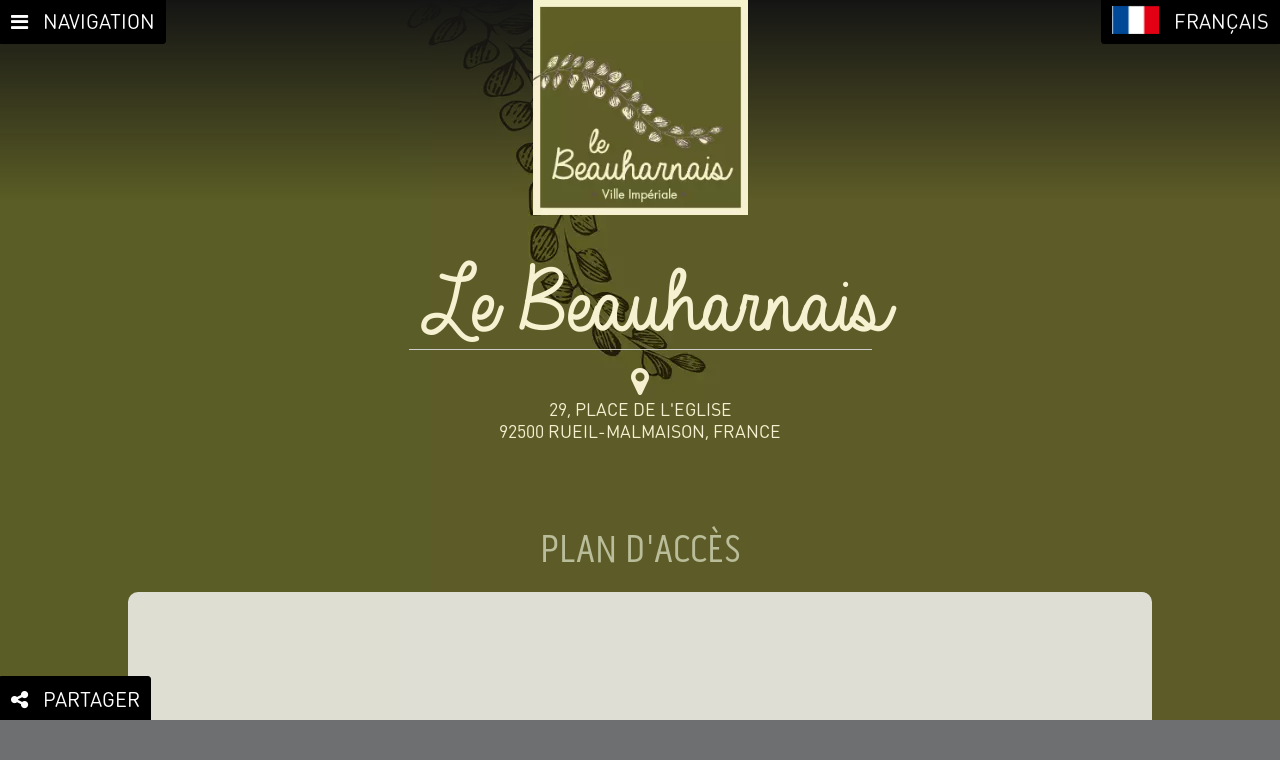

--- FILE ---
content_type: text/html; charset=UTF-8
request_url: https://menuonline.fr/lebeauharnais/coordonnees
body_size: 29935
content:
<!DOCTYPE html>
<html lang="fr"><head>
<meta charset="UTF-8">
<style class="inlineCss">.logoUtilisateur{background-image:url("https://menuonline.fr/lebeauharnais/images/logo_A5E0Pw.jpg") !important}.client .splashscreen{background-image:url("https://menuonline.fr/lebeauharnais/images/logo_A5E0Pw.jpg")}.listeCartes .carte .cartePreview::after,.listeCartes .listeAllergene .cartePreview::after,.listeCartes .carteNumerique .cartePreview.carteNumeriquePreviewInitial::after,.listeCartes .carteNumerique .cartePreview.carteNumeriquePreviewPhoto::after,.listeCartes .carteNumerique .cartePreview.carteNumeriquePreviewCapture::after{background-image:url("https://menuonline.fr/lebeauharnais/images/Ombre_.png")}.traductions .drapeauLangue{background-image:url("https://menuonline.fr/lebeauharnais/images/DrapeauxMiniV5_.png")}body.clientV2 .menu.menuPersonnalise label{background-color:#b9bd99;color:#5d5b27}body.clientV2 .menu.menuPersonnalise label:active{background-color:#b9bd99;color:#5d5b27}body.clientV2 .menu.menuPersonnalise label:hover:not(:active){background-color:#b9bd99;color:#5d5b27}body.clientV2 article.main .btnPersonnalise{background-color:#b9bd99;color:#5d5b27}body.clientV2 article.main .btnPersonnalise:active{background-color:#b9bd99;color:#5d5b27}body.clientV2 article.main .btnPersonnalise:hover:not(:active){background-color:#b9bd99;color:#5d5b27}body.clientV2 article.main .etablissementInfos{color:#f6f0d0}body.clientV2 article.main .pageCadreTransparent{background:rgba(255,255,255,0.8)}body.clientV2 article.main .pageCadreTransparent .txtPersonnaliseH1{color:#b9bd99}body.clientV2 article.main .txtPersonnaliseH1{font-family:MolFont_537;font-weight:500;font-weight:500;font-size:6rem;line-height:0.9em;color:#f6f1d1}body.clientV2 article.main .txtPersonnaliseH2{font-family:MolFont_24;font-weight:400;color:#b9bd99;font-weight:400}body.clientV2 article.main .txtPersonnaliseH3{font-family:MolFont_32;font-weight:400;font-weight:400}body.clientV2 article.main .txtPersonnaliseH4{font-family:MolFont_24;font-weight:400;font-weight:400}body.clientV2 article.main input[type="submit"].btnPersonnalise{background-color:#b9bd99;color:#5d5b27}body.clientV2 article.main input[type="submit"].btnPersonnalise:active{background-color:#b9bd99;color:#5d5b27}body.clientV2 article.main input[type="submit"].btnPersonnalise:hover:not(:active){background-color:#b9bd99;color:#5d5b27}@font-face{font-family:"MolFont_537";font-display:swap;src:url("https://menuonline.fr/fonts/MolFont_537.ttf") format("truetype");font-weight:500;font-style:normal}@font-face{font-family:"MolFont_24";font-display:swap;src:url("https://menuonline.fr/fonts/MolFont_24.woff") format("woff"),url("https://menuonline.fr/fonts/MolFont_24.otf") format("opentype");font-weight:400;font-style:normal}@font-face{font-family:"MolFont_32";font-display:swap;src:url("https://menuonline.fr/fonts/MolFont_32.woff") format("woff"),url("https://menuonline.fr/fonts/MolFont_32.otf") format("opentype");font-weight:400;font-style:normal}
</style>
<link href="https://menuonline.fr/css/restaurant-resa_2-20-11.css" rel="stylesheet" type="text/css" media="screen"/>
<script type="text/javascript">
function sitesClientsPreload_init(d) {  var b = document.querySelector("link[rel='canonical']").href, h = /^([A-Za-z]{3,9}:(?:\/\/)?[A-Za-z0-9.-]+(?::\d+)?)((?:\/[+~%/.\w\-_]*)?)((?:\?[-+=&;%@.\w_]*)?(?:#[.!/\\\w]*)?)/;  b && (h = b.match(h)) && (4 === h.length && "/" === h[2]) && (b = h[1] + h[3]);  window.addEventListener("unhandledrejection", function(b) {    console.warn("UNHANDLED PROMISE REJECTION");    console.log(b)  });  sitesClientsPreload_initHistory(b);  document.addEventListener("needsiteetablissementupdate", sitesClientsPreload_needSiteEtablissementUpdateEvent);  document.addEventListener("needlabelsupdate", sitesClientsPreload_needLabelsUpdateEvent);  d ? (document.addEventListener("DOMContentLoaded", function() {    sitesClientsPreload_loadPage(b)  }), sitesClientsPreload.getInstance().initPreload(d)) : (setTimeout(function() {    sitesClientsPreload.getInstance().initiated() || sitesClientsPreload_loadPage(b)  }, 1E3), sitesClientsPreload_loadPage(b))}function sitesClientsPreload_initHistory(d) {  if("undefined" !== typeof history.pushState) {    if(window.addEventListener("popstate", function(b) {      history.state && (history.state.init = !0, sitesClients_goTo(history.state.url, !1))    }), history.state) {      history.state.init = !0, history.state.reload = !0    }else {      var b = {url:d, init:!0, reload:!1};      try {        history.replaceState(b, null, d)      }catch(h) {        window.location = d      }    }  }}function sitesClientsPreload_promiseGetSiteEtablissementByUrl(d, b) {  return b ? (console.log("Force cache reload for siteEtablissement"), sitesClientsPreload.getInstance().promiseFallbackGetSiteEtablissementFromServerByUrl(d).catch(function(b) {    console.log("sitesClientsPreload_promiseGetSiteEtablissementByUrl fail");    console.warn(b);    return b  })) : sitesClientsPreload.getInstance().promiseGetSiteEtablissementByUrl(d).catch(function(b) {    console.log("sitesClientsPreload_promiseGetSiteEtablissementByUrl fail");    console.warn(b);    return b  })}function sitesClientsPreload_promiseGetCarteNumeriqueContentByUrl(d, b) {  return b ? (console.log("Force cache reload"), sitesClientsPreload.getInstance().promiseFallbackGetCarteNumeriqueContentFromServerByUrl(d).catch(function(b) {    console.log("sitesClientsPreload_promiseGetCarteNumeriqueContentByUrl fail");    console.warn(b);    return b  })) : sitesClientsPreload.getInstance().promiseGetCarteNumeriqueContentByUrl(d).catch(function(b) {    console.log("sitesClientsPreload_promiseGetCarteNumeriqueContentByUrl fail");    console.warn(b);    return b  })}function sitesClientsPreload_preloadCartesNumeriquesContent() {  sitesClientsPreload.getInstance().promisePreloadCartesNumeriquesContent()}function sitesClientsPreload_promiseGetLabels(d) {  return d ? (console.log("Force cache reload for labels"), sitesClientsPreload.getInstance().promiseFallbackGetLabelsFromServer().catch(function(b) {    console.log("sitesClientsPreload_promiseGetLabels fail");    console.warn(b);    return b  })) : sitesClientsPreload.getInstance().promiseGetLabels().catch(function(b) {    console.log("sitesClientsPreload_promiseGetLabels fail");    console.warn(b);    return b  })}function sitesClientsPreload_loadPage(d, b) {  sitesClientsPreload_promiseGetSiteEtablissementByUrl(d, b).then(function(b) {    sitesClientsPreload_onloadPage(b, d);    sitesClientsPreload.getInstance().checkModificationFromServer(b, d);    sitesClientsPreload.getInstance().checkLabelsModificationFromServer()  }).catch(function(b) {    if(b && b.type) {      switch(b.type) {        case "http":          window.location = d;          break;        case "json":        ;        case "network":          break;        default:          throw b;      }    }else {      throw b;    }  })}function sitesClientsPreload_loadCarteNumeriqueContent(d, b) {  sitesClientsPreload_promiseGetSiteEtablissementByUrl(d, b).then(function(h) {    sitesClientsPreload_promiseGetCarteNumeriqueContentByUrl(d, b).then(function(b) {      sitesClientsPreload_onloadCarteNumerique(h, b, d);      sitesClientsPreload.getInstance().checkModificationFromServer(h, d)    }).catch(function(b) {      console.warn(b)    })  }).catch(function(b) {    if(b && b.type) {      switch(b.type) {        case "http":          window.location = d;          break;        case "json":        ;        case "network":          break;        default:          throw b;      }    }else {      throw b;    }  })}function sitesClientsPreload_onloadPage(d, b) {  "function" === typeof sitesClientsPage_buildPage ? sitesClientsPage_buildPage(d, b) : "complete" !== document.readyState && document.addEventListener("load", function() {    sitesClientsPreload_onloadPage(d, b)  })}function sitesClientsPreload_onloadCarteNumerique(d, b, h) {  "function" === typeof sitesClientsCarteNumerique_buildCarteNumeriqueContent ? sitesClientsCarteNumerique_buildCarteNumeriqueContent(d, b, h) : "complete" !== document.readyState && document.addEventListener("load", function() {    sitesClientsCarteNumerique_buildCarteNumeriqueContent(d, b, h)  })}function sitesClientsPreload_historyPushState(d, b) {  var h, x;  d && (b && "undefined" !== typeof history.pushState) && (h = {url:b, title:document.title}, x = new CustomEvent("prepushstate", {detail:{state:h, siteEtablissement:d, url:b}}), document.dispatchEvent(x), history.state && history.state.init ? (history.state.init = !1, history.replaceState(h, null, b)) : history.pushState(h, null, b))}function sitesClientsPreload_needSiteEtablissementUpdateEvent(d) {  var b;  d && d.detail && d.detail.url && (b = d.detail.url);  b && sitesClientsPreload_loadPage(b, !0)}function sitesClientsPreload_needLabelsUpdateEvent(d) {  sitesClientsPreload.getInstance().promiseFallbackGetLabelsFromServer().then(function() {    sitesClientsPreload_loadPage(window.location.href)  }).catch(function(b) {    console.log("sitesClientsPreload_needLabelsUpdateEvent fail");    console.warn(b)  })}var sitesClientsPreload = function() {  function d() {    function d() {      var a = "";      l && !k && (y && (a = "_" + y), k = new Worker("/javascript/workers/sitesClientsWorker" + a + ".js"), k.addEventListener("message", function(c) {        var a;        if(c.data.queryId) {          a = p.find(function(a) {            return a.queryId === c.data.queryId ? !0 : !1          });          p = p.filter(function(a) {            return a.queryId && a.queryId !== c.data.queryId ? !0 : !1          });          if(c.data && a && a.onsuccess) {            a.onsuccess(c.data)          }          if(c.data.error && a && a.onerror) {            a.onerror(c.data.error)          }        }      }), k.addEventListener("messageerror", function(c) {        var a;        if(c.data.queryId && (a = p.find(function(a) {          return a.queryId === c.data.queryId ? !0 : !1        }), p = p.filter(function(a) {          return a.queryId && a.queryId !== c.data.queryId ? !0 : !1        }), a && a.onerror)) {          a.onerror(c)        }      }))    }    function x(a) {      return l && k ? (new Promise(function(c, m) {        var b = {url:a, onsuccess:c, onerror:m};        b.queryId = v++;        p.push(b);        k.postMessage({queryId:b.queryId, method:"askServerForSiteEtablissementByUrl", url:a})      })).then(function(a) {        var m;        m = !f;        f = a.siteEtablissement;        n = [];        m && (m = {detail:{siteEtablissement:a.siteEtablissement, preload:!1}}, m = new CustomEvent("initsiteetablissement", m), document.dispatchEvent(m));        a.siteEtablissement && D(a.siteEtablissement).catch(function() {        });        return a.siteEtablissement      }) : l ? Promise.reject({type:"worker", message:"sitesClientsWorker non initilisé"}) : Promise.reject({type:"worker", message:"Worker désactivé"})    }    function H(a) {      return l && k ? new Promise(function(c, m) {        var b = {url:a, onsuccess:c, onerror:m};        b.queryId = v++;        p.push(b);        k.postMessage({queryId:b.queryId, method:"askServerForModificationByUrl", url:a})      }) : l ? Promise.reject({type:"worker", message:"sitesClientsWorker non initilisé"}) : Promise.reject({type:"worker", message:"Worker désactivé"})    }    function I(a) {      return l && k ? (new Promise(function(c, m) {        var b = {url:a, onsuccess:c, onerror:m};        b.queryId = v++;        p.push(b);        k.postMessage({queryId:b.queryId, method:"askServerForCarteNumeriqueContentByUrl", url:a})      })).then(function(c) {        n.push({url:a, content:c.carteNumeriqueContent});        c.carteNumeriqueContent && E(a, c.carteNumeriqueContent).catch(function() {        });        return c.carteNumeriqueContent      }) : l ? Promise.reject({type:"worker", message:"sitesClientsWorker non initilisé"}) : Promise.reject({type:"worker", message:"Worker désactivé"})    }    function J() {      return l && k ? (new Promise(function(a, c) {        var b = {onsuccess:a, onerror:c};        b.queryId = v++;        p.push(b);        k.postMessage({queryId:b.queryId, method:"askServerForLabels"})      })).then(function(a) {        var c;        c = !q;        z(a.labels);        c && (c = {detail:{labels:a.labels}}, c = new CustomEvent("initlabels", c), document.dispatchEvent(c));        a.labels && F(a.labels).catch(function() {        });        return a.labels      }) : l ? Promise.reject({type:"worker", message:"sitesClientsWorker non initilisé"}) : Promise.reject({type:"worker", message:"Worker désactivé"})    }    function K() {      return l && k ? new Promise(function(a, c) {        var b = {onsuccess:a, onerror:c};        b.queryId = v++;        p.push(b);        k.postMessage({queryId:b.queryId, method:"askServerForLabelsModification"})      }) : l ? Promise.reject({type:"worker", message:"sitesClientsWorker non initilisé"}) : Promise.reject({type:"worker", message:"Worker désactivé"})    }    function L(a) {      return e && "object" === typeof sitesClientsDb ? sitesClientsDb.promiseGetDb().then(function(c) {        return c.promiseGetSiteEtablissementByUrl(a)      }).then(function(a) {        var b;        b = !f;        f = a;        n = [];        b && (b = {detail:{siteEtablissement:a, preload:!1}}, b = new CustomEvent("initsiteetablissement", b), document.dispatchEvent(b));        return a      }).catch(function(a) {        sitesClientsDb.promiseGetDb().then(function(a) {          !1 === a.isAvailable() && (e = !1)        }).catch(function() {          e = !1        });        console.log("askIndexedDbForSiteEtablissementByUrl fail");        return Promise.reject(a)      }) : e ? Promise.reject({type:"dependancies", message:"sitesClientsDb non chargé"}) : Promise.reject({type:"dependancies", message:"sitesClientsDb désactivé"})    }    function M(a) {      return e && "object" === typeof sitesClientsDb ? sitesClientsDb.promiseGetDb().then(function(c) {        return c.promiseGetCarteNumeriqueContentByUrl(a)      }).then(function(c) {        n.push({url:a, modification:c.modification, content:c.content});        return c      }).catch(function(a) {        sitesClientsDb.promiseGetDb().then(function(a) {          !1 === a.isAvailable() && (e = !1)        }).catch(function() {          e = !1        });        console.log("askIndexedDbForCarteNumeriqueContentByUrl fail");        return Promise.reject(a)      }) : e ? Promise.reject({type:"dependancies", message:"sitesClientsDb non chargé"}) : Promise.reject({type:"dependancies", message:"sitesClientsDb désactivé"})    }    function N() {      return e && "object" === typeof sitesClientsDb ? sitesClientsDb.promiseGetDb().then(function(a) {        return a.promiseGetLabels()      }).then(function(a) {        var c;        c = !q;        z(a);        c && (c = {detail:{labels:a}}, c = new CustomEvent("initlabeles", c), document.dispatchEvent(c));        return a      }).catch(function(a) {        sitesClientsDb.promiseGetDb().then(function(a) {          !1 === a.isAvailable() && (e = !1)        }).catch(function() {          e = !1        });        console.log("askIndexedDbForLabels fail");        return Promise.reject(a)      }) : e ? Promise.reject({type:"dependancies", message:"sitesClientsDb non chargé"}) : Promise.reject({type:"dependancies", message:"sitesClientsDb désactivé"})    }    function O() {      return e && "object" === typeof sitesClientsDb ? sitesClientsDb.promiseGetDb().then(function(a) {        return a.promiseGetLabelsModification()      }).catch(function(a) {        sitesClientsDb.promiseGetDb().then(function(a) {          !1 === a.isAvailable() && (e = !1)        }).catch(function() {          e = !1        });        console.log("askIndexedDbForLabelsModification fail");        return Promise.resolve(0)      }) : Promise.resolve(0)    }    function D(a) {      return e && "object" === typeof sitesClientsDb ? sitesClientsDb.promiseGetDb().then(function(c) {        return c.promisePutSiteEtablissement(a)      }).catch(function(a) {        sitesClientsDb.promiseGetDb().then(function(a) {          !1 === a.isAvailable() && (e = !1)        }).catch(function() {          e = !1        });        console.log("askIndexedDbStoreSiteEtablissement fail");        console.log(a);        return Promise.reject(a)      }) : e ? Promise.reject({type:"dependancies", message:"sitesClientsDb non chargé"}) : Promise.reject({type:"dependancies", message:"sitesClientsDb désactivé"})    }    function E(a, c) {      return e && "object" === typeof sitesClientsDb ? sitesClientsDb.promiseGetDb().then(function(b) {        return b.promisePutCarteNumeriqueContent(a, c)      }).catch(function(a) {        sitesClientsDb.promiseGetDb().then(function(a) {          !1 === a.isAvailable() && (e = !1)        }).catch(function() {          e = !1        });        console.log("askIndexedDbStoreCarteNumeriqueContent fail");        console.log(a);        return Promise.reject(a)      }) : e ? Promise.reject({type:"dependancies", message:"sitesClientsDb non chargé"}) : Promise.reject({type:"dependancies", message:"sitesClientsDb désactivé"})    }    function F(a) {      return e && "object" === typeof sitesClientsDb ? sitesClientsDb.promiseGetDb().then(function(c) {        return c.promisePutLabels(a)      }).catch(function(a) {        sitesClientsDb.promiseGetDb().then(function(a) {          !1 === a.isAvailable() && (e = !1)        }).catch(function() {          e = !1        });        console.log("askIndexedDbStoreLabels fail");        console.log(a);        return Promise.reject(a)      }) : e ? Promise.reject({type:"dependancies", message:"sitesClientsDb non chargé"}) : Promise.reject({type:"dependancies", message:"sitesClientsDb désactivé"})    }    function P(a) {      return e && "object" === typeof sitesClientsDb ? sitesClientsDb.promiseGetDb().then(function(c) {        return c.promiseDeleteCarteNumeriqueContent(a)      }).catch(function(a) {        sitesClientsDb.promiseGetDb().then(function(a) {          !1 === a.isAvailable() && (e = !1)        }).catch(function() {          e = !1        });        console.log("askIndexedDbDeleteStoreCarteNumeriqueContent fail");        console.log(a);        return Promise.reject(a)      }) : e ? Promise.reject({type:"dependancies", message:"sitesClientsDb non chargé"}) : Promise.reject({type:"dependancies", message:"sitesClientsDb désactivé"})    }    function Q(a) {      var c = "";      return(new Promise(function(b, u) {        if(window.fetch) {          var d = new Headers, e = {method:"GET", mode:"cors", cache:"no-cache"};          d.append("Uri", a);          e.headers = d;          fetch(r + "/clients/api.php", e).then(function(a) {            if(a.ok) {              a.json().then(function(a) {                b(a)              }).catch(function(a) {                console.log("Erreur Json askServerInMainThreadForSiteEtablissementByUrl");                console.error(a);                u({type:"json", message:a.message})              })            }else {              return Promise.reject({type:"http", status:a.status, statusText:a.statusText, message:a.text()})            }          }).catch(function(a) {            a && !a.type && (a.type = "network");            a && a.type && "http" === a.type && a.message ? Promise.resolve(a.message).then(function(c) {              a.message = c;              u(a)            }) : u(a)          })        }else {          console.log("askServerInMainThreadForSiteEtablissementByUrl : XHR mode");          var g = new XMLHttpRequest;          g && (g.addEventListener("readystatechange", function() {            if(4 === g.readyState) {              switch(g.status) {                case 0:                  break;                case 200:                  try {                    var a = JSON.parse(g.responseText);                    a ? b(a) : (c = "Réponse du serveur vide", u(Error(c)))                  }catch(d) {                    console.log("Erreur Json askServerInMainThreadForSiteEtablissementByUrl"), console.error(d), u({type:"json", message:d.message})                  }                  break;                default:                  c = g.responseText, "" === c && (c = "Erreur lors de l'envoi (" + g.status + ")"), u({type:"http", status:g.status, statusText:g.statusText, message:c})              }            }          }, !1), g.addEventListener("error", function(a) {            u({type:"network"})          }, !1), g.open("GET", r + "/clients/api.php", !0), g.setRequestHeader("Cache-Control", "no-cache"), g.setRequestHeader("Uri", a), g.send())        }      })).then(function(a) {        var c;        c = !f;        f = a;        n = [];        c && (c = {detail:{siteEtablissement:a, preload:!1}}, c = new CustomEvent("initsiteetablissement", c), document.dispatchEvent(c));        a && D(a).catch(function() {        });        return a      })    }    function R(a) {      var c = "";      return(new Promise(function(b, d) {        if(window.fetch) {          var e = new Headers, f = {method:"GET", mode:"cors", cache:"no-cache"};          e.append("Uri", a);          f.headers = e;          fetch(r + "/clients/content.php", f).then(function(a) {            a.ok ? b(a.text()) : d(Error("Mauvaise réponse du réseau"))          }).catch(function(a) {            console.warn(a.message);            d(Error("Il y a eu un problème avec l'opération fetch"))          })        }else {          console.log("askServerInMainThreadForCarteNumeriqueContentByUrl : XHR mode");          var g = new XMLHttpRequest;          g && (g.addEventListener("readystatechange", function() {            if(4 === g.readyState) {              switch(g.status) {                case 0:                  break;                case 200:                  try {                    var a = g.responseText;                    a ? b(a) : (c = "Réponse du serveur vide", d(Error(c)))                  }catch(e) {                    console.error(e.toString()), c = "Erreur dans les données reçues du serveur", d(Error(c))                  }                  break;                case "500":                  c = g.responseText;                  "" !== c && d(Error(c));                  break;                default:                  c = "Erreur lors de l'envoi (" + g.status + ")", d(Error(c))              }            }          }, !1), g.open("GET", r + "/clients/content.php", !0), g.setRequestHeader("Cache-Control", "no-cache"), g.setRequestHeader("Uri", a), g.send())        }      })).then(function(c) {        n.push({url:a, content:c});        c && E(a, c).catch(function() {        });        return c      })    }    function S() {      var a = "";      return(new Promise(function(c, b) {        if(window.fetch) {          var d = new Headers, e = {method:"GET", mode:"cors", cache:"no-cache"};          e.headers = d;          fetch(r + "/clients/apiLabels.php", e).then(function(a) {            if(a.ok) {              a.json().then(function(a) {                c(a)              }).catch(function(a) {                console.log("Erreur Json askServerInMainThreadForLabels");                console.error(a);                b({type:"json", message:a.message})              })            }else {              return Promise.reject({type:"http", status:a.status, statusText:a.statusText, message:a.text()})            }          }).catch(function(a) {            a && !a.type && (a.type = "network");            a && a.type && "http" === a.type && a.message ? Promise.resolve(a.message).then(function(c) {              a.message = c;              b(a)            }) : b(a)          })        }else {          console.log("askServerInMainThreadForLabels : XHR mode");          var f = new XMLHttpRequest;          f && (f.addEventListener("readystatechange", function() {            if(4 === f.readyState) {              switch(f.status) {                case 0:                  break;                case 200:                  try {                    var d = JSON.parse(f.responseText);                    d ? c(d) : (a = "Réponse du serveur vide", b(Error(a)))                  }catch(e) {                    console.log("Erreur Json askServerInMainThreadForLabels"), console.error(e), b({type:"json", message:e.message})                  }                  break;                default:                  a = f.responseText, "" === a && (a = "Erreur lors de l'envoi (" + f.status + ")"), b({type:"http", status:f.status, statusText:f.statusText, message:a})              }            }          }, !1), f.addEventListener("error", function(a) {            b({type:"network"})          }, !1), f.open("GET", r + "/clients/apiLabels.php", !0), f.setRequestHeader("Cache-Control", "no-cache"), f.send())        }      })).then(function(a) {        var b;        b = !q;        z(a);        b && (b = {detail:{labels:a}}, b = new CustomEvent("initlabels", b), document.dispatchEvent(b));        a && F(a).catch(function() {        });        return a      })    }    function z(a) {      a ? (q = a, a.forEach(function(a) {        w = Math.max(w, Number(a.modification))      })) : (q = null, w = 0)    }    var G, r, y, k, p = [], f = null, s = null, n = [], q = null, w = 0, t = null, A = 0, B = 0, e = !0, l = !0, C = !0, v = 1;    navigator.userAgentData ? /bot|googlebot|crawler|spider|robot|crawling/i.test(navigator.userAgent) && (console.log(navigator.userAgentData), C = l = e = !1) : /bot|googlebot|crawler|spider|robot|crawling/i.test(navigator.userAgent) && (C = l = e = !1);    return{getServerLanguage:function() {      return G    }, getServerUrl:function() {      return r    }, getServerVersion:function() {      return y    }, promiseGetGoogleUniversalAnalyticsID:function(a) {      return b.promiseGetSiteEtablissementByUrl(a).then(function(a) {        return a.googleAnalytics ? Promise.resolve(a.googleAnalytics) : Promise.resolve("")      }).catch(function() {        return Promise.reject()      })    }, promiseGetSiteEtablissementByUrl:function(a) {      if(f && (lien = sitesClients_getLienFromUrl(f, a))) {        return siteEtablissement = f, siteEtablissement.fromCache = !0, Promise.resolve(siteEtablissement)      }      if(s) {        return s      }      b.isUsingIndexedDb() ? s = b.promiseFallbackGetSiteEtablissementFromIndexedDbByUrl(a).catch(function(a) {        return Promise.reject(a)      }).then(function(a) {        return a ? Promise.resolve(a) : Promise.reject({type:"IndexedDb", message:"siteEtablissement non trouvé"})      }).catch(function(c) {        console.log("promiseGetSiteEtablissementByUrl fallback to server");        return b.promiseFallbackGetSiteEtablissementFromServerByUrl(a)      }) : (console.log("promiseGetSiteEtablissementByUrl fallback to server"), s = b.promiseFallbackGetSiteEtablissementFromServerByUrl(a));      return s.then(function(a) {        s = null;        return Promise.resolve(a)      }).catch(function(a) {        s = null;        return Promise.reject(a)      })    }, promiseGetCarteNumeriqueContentByUrl:function(a) {      var c = n.find(function(b) {        return b.url === a ? !0 : !1      });      if(c && (f && f.modification > c.modification && (n = n.filter(function(b) {        return b.url !== a ? !0 : !1      }), c = null), c)) {        return Promise.resolve(c.content)      }      if(b.isUsingIndexedDb()) {        return M(a).catch(function(a) {          return Promise.reject(a)        }).then(function(b) {          return b ? (f && f.modification > b.modification && (P(a), n = n.filter(function(b) {            return b.url !== a ? !0 : !1          }), b = null), b ? Promise.resolve(b.content) : Promise.reject({type:"Cache", message:"Cache obsolète"})) : Promise.reject({type:"IndexedDb", message:"carteNumeriqueContent non trouvé"})        }).catch(function(c) {          console.log("promiseGetCarteNumeriqueContentByUrl fallback to server");          return b.promiseFallbackGetCarteNumeriqueContentFromServerByUrl(a)        })      }      console.log("promiseGetCarteNumeriqueContentByUrl fallback to server");      return b.promiseFallbackGetCarteNumeriqueContentFromServerByUrl(a)    }, promisePreloadCartesNumeriquesContent:function() {      f && (f.cartesNumeriques && Array.isArray(f.cartesNumeriques) && f.langues && Array.isArray(f.langues)) && f.cartesNumeriques.forEach(function(a) {        if("undefined" !== typeof sitesClients_getLienFromCarteNumerique) {          var c, d;          f.langues.forEach(function(e) {            if(d = sitesClients_getLienFromCarteNumerique(f, a)) {              if(c = sitesClients_getUrlFromLien(d, e.iso_639_1)) {                console.log(c), b.promiseGetCarteNumeriqueContentByUrl(c)              }            }          })        }      })    }, promiseGetLabels:function() {      if(q) {        return labels = q, Promise.resolve(labels)      }      if(t) {        return t      }      b.isUsingIndexedDb() ? t = b.promiseFallbackGetLabelsFromIndexedDb().catch(function(a) {        return Promise.reject(a)      }).then(function(a) {        return a && 0 < a.length ? Promise.resolve(a) : Promise.reject({type:"IndexedDb", message:"labels non trouvés"})      }).catch(function(a) {        console.log("promiseGetLabels fallback to server");        return b.promiseFallbackGetLabelsFromServer()      }) : (console.log("promiseGetLabels fallback to server"), t = b.promiseFallbackGetLabelsFromServer());      return t.then(function(a) {        t = null;        return Promise.resolve(a)      }).catch(function(a) {        t = null;        return Promise.reject(a)      })    }, promiseGetLabelsModification:function() {      return w ? Promise.resolve(w) : O()    }, promiseGetLabelLibelle:function(a, c) {      var d, e;      return a && "" !== a ? b.promiseGetLabels().then(function(b) {        return(d = b.find(function(b) {          return b.code === a        })) && d.libelle ? c && d.alternates && (e = d.alternates.find(function(a) {          return a.iso_639_1 === c        })) && e.libelle ? Promise.resolve(e.libelle) : Promise.resolve(d.libelle) : Promise.reject()      }) : Promise.reject()    }, promiseFallbackGetSiteEtablissementFromIndexedDbByUrl:function(a) {      return L(a)    }, promiseFallbackGetSiteEtablissementFromServerByUrl:function(a) {      return k ? x(a).then(function(a) {        A = Date.now();        return Promise.resolve(a)      }) : Q(a).then(function(a) {        A = Date.now();        return Promise.resolve(a)      })    }, promiseFallbackGetCarteNumeriqueContentFromServerByUrl:function(a) {      return l && k ? I(a) : R(a)    }, promiseFallbackGetLabelsFromIndexedDb:function() {      return N()    }, promiseFallbackGetLabelsFromServer:function() {      return k ? J().then(function(a) {        B = Date.now();        return Promise.resolve(a)      }) : S().then(function(a) {        B = Date.now();        return Promise.resolve(a)      })    }, checkModificationFromServer:function(a, b) {      var d, e;      !s && (a && (a.fromCache && b) && 6E4 < Date.now() - A) && (e = {detail:{siteEtablissement:a, url:b}}, H(b).then(function(b) {        var c;        b && b.modification && (c = b.modification);        A = Date.now();        if(!a.modification || Number(a.modification) < Number(c)) {          console.log("Cache obsolete - reload"), e.type = "obsolete", d = new CustomEvent("needsiteetablissementupdate", e), document.dispatchEvent(d)        }      }).catch(function(a) {        if(a && a.type) {          switch(a.type) {            case "network":              break;            case "http":            ;            case "json":              e.type = a.type;              d = new CustomEvent("needsiteetablissementupdate", e);              document.dispatchEvent(d);              break;            default:              throw a;          }        }else {          throw a;        }      }))    }, checkLabelsModificationFromServer:function() {      var a, c;      t || b.promiseGetLabelsModification().then(function(b) {        3E5 < Date.now() - B && (c = {detail:{modifications:b}}, K().then(function(d) {          var e;          d && d.modification && (e = d.modification);          B = Date.now();          if(!b || Number(b) < Number(e)) {            console.log("Cache labels obsolete - reload"), c.type = "obsolete", a = new CustomEvent("needlabelsupdate", c), document.dispatchEvent(a)          }        }).catch(function(b) {          if(b && b.type) {            switch(b.type) {              case "network":                break;              case "http":              ;              case "json":                c.type = b.type;                a = new CustomEvent("needlabelsupdate", c);                document.dispatchEvent(a);                break;              default:                throw b;            }          }else {            throw b;          }        }))      })    }, initPreload:function(a) {      var b = !f;      f = a;      n = [];      b && (a = {detail:{siteEtablissement:a, preload:!0}}, a = new CustomEvent("initsiteetablissement", a), document.dispatchEvent(a))    }, initPreloadLabels:function(a) {      var b = !q;      z(a);      b && (a = {detail:{labels:a}}, a = new CustomEvent("initlabels", a), document.dispatchEvent(a))    }, disableIndexedDb:function() {      e = !1    }, disableWorkers:function() {      l = !1    }, initiated:function() {      return f    }, initiatedLabels:function() {      return q    }, isUsingAnalytics:function() {      return C    }, isUsingIndexedDb:function() {      return e    }, initServerConfiguration:function(a, b, e) {      G = e;      r = a;      y = b;      d()    }}  }  var b;  return{getInstance:function() {    b || (b = d());    return b  }}}();document.addEventListener("indexeddbopened", function() {  sitesClientsPreload.getInstance().initiatedLabels() || sitesClientsPreload.getInstance().promiseGetLabels()});document.addEventListener("indexeddbnotsupported", function() {  console.warn("IndexedDb not supported nor disabled");  sitesClientsPreload.getInstance().disableIndexedDb();  sitesClientsPreload.getInstance().initiatedLabels() || sitesClientsPreload.getInstance().promiseGetLabels()});
// --- sitesClientsReservation.js
class sitesClientsReservation_AjaxRequest
{
  constructor(siteEtablissement, url){
    this.siteEtablissement = siteEtablissement;
    this.url = url;
    this.slots = [];
  }
  
  promiseSaveReservation(jeton)
  {
    var query;
    var serverUrl = "";
    var instance = this;

    var reservationDatas = JSON.parse(sessionStorage.getItem("reservationInfos"));
    return new Promise (function(onsuccess, onerror)
    {
      query = new FormData();
      if (instance.siteEtablissement && instance.siteEtablissement.etablissement && instance.siteEtablissement.etablissement.id)
        query.append("etablissement", instance.siteEtablissement.etablissement.id);
      query.append("jeton", jeton);
      if (reservationDatas)
      {
        if (reservationDatas.guests)
          query.append("guests", reservationDatas.guests);
        if (reservationDatas.infos)
        {
          if (reservationDatas.infos.email)
            query.append("email", reservationDatas.infos.email);
          if (reservationDatas.infos.phone)
            query.append("phone", reservationDatas.infos.phone);
          if (reservationDatas.infos.fname)
            query.append("fname", reservationDatas.infos.fname);
          if (reservationDatas.infos.lname)
            query.append("lname", reservationDatas.infos.lname);
          if (reservationDatas.infos.slot)
            query.append("slot", reservationDatas.infos.slot);
          if (reservationDatas.infos.optionPhone)
            query.append("option", reservationDatas.infos.optionPhone);
          if (reservationDatas.infos.optionPhoneMessage)
            query.append("option", reservationDatas.infos.optionPhoneMessage);
          if (reservationDatas.infos.optionMail)
            query.append("option", reservationDatas.infos.optionMail);
          if (reservationDatas.infos.comment)
            query.append("comment", reservationDatas.infos.comment);
				}
			}
      if (window.fetch)
      {
        fetch(serverUrl + "/clients/reserver.php", {
          method: "POST",
          mode: "cors",
          cache: "no-cache",
          headers : { 
            "Cache-Control": "no-cache"
          },
          body: query
        })
        .then(function(response) {
          if (response.ok)
          {
            onsuccess();
          }
          else
          {
            onerror();
          }
          
        })
          .catch(function (error) { onerror(error) });
      }
      else
      {
        var xhr = new XMLHttpRequest();

        if (xhr)
        {
          xhr.addEventListener(
            'readystatechange'
            , function()
            {
              if (xhr.readyState === 4)
              {
                switch (xhr.status)
                {
                  case 0:
                    break;
                  case 200:
                    onsuccess();
                    break;
                  default:
                    onerror();
                    break;
                }
              }
            }
            , false
          );
          xhr.open("POST", serverUrl + "/clients/reserver.php", true);
          xhr.setRequestHeader("Cache-Control", "no-cache");
          xhr.send(query);
        }
      }
      
    });
  }

	promiseGetSlots(from, to)
	{
		var msg = "";
		var serverUrl = "";
    var url = this.url;

		//if (typeof sitesClientsPreload === "object")
			//serverUrl = sitesClientsPreload.getInstance().getServerUrl();
		return new Promise(function (onsuccess, onerror)
		{
			if (window.fetch)
			{
				var headers = new Headers();
				var init = { method: "GET", mode: "cors", cache: "no-cache" };
        var searchParams = new URLSearchParams({
          from,
          to
        });

				//headers.append("Cache-Control", "no-cache");
        
				headers.append("Uri", url);
				init.headers = headers;
				fetch(serverUrl + "/clients/apiReservationSlots.php?" + searchParams, init).then(function (response)
				{
					if (response.ok)
					{
						response.json().then(
							function(slots) {
                if (slots.length > 0) 
                  onsuccess(slots);
                else
                {
                  msg = "pas de creneaux"
                  onerror({type : "data-empty"});
                }
                  
              }
						).catch(function (error)
						{
							console.log("Erreur Json recupération slots");
							console.error(error);
							onerror({
								type: "json",
								message: error.message
							});
						});
					}
					else
					{
						return Promise.reject({
							type: "http",
							status: response.status,
							statusText: response.statusText,
							message: response.text()
						});
					}
				}).catch(function (error)
				{
					if (error && !error.type)
						error.type = 'network';
					if (error && error.type && (error.type === "http") && error.message)
						Promise.resolve(error.message).then(function (message)
						{
							error.message = message;
							onerror(error);
						});
					else
						onerror(error);
				});
			}
			else
			{
				console.log("promiseGetSlots : XHR mode");
				var xhr = new XMLHttpRequest();

				if (xhr)
				{
					xhr.addEventListener(
						'readystatechange'
						, function ()
						{
							if (xhr.readyState === 4)
							{
								switch (xhr.status)
								{
									case 0:
										break;
									case 200:
										try
										{
											var slots = JSON.parse(xhr.responseText);
											if (slots)
												onsuccess(slots);
											else
											{
												msg = "Réponse du serveur vide";
												onerror(Error(msg));
											}
										}
										catch (e)
										{
                      console.log("Erreur Json promiseGetSlots");
											console.error(e);
											onerror({
												type: "json",
												message: e.message
											});
										}
										break;
									default:
										msg = xhr.responseText;
										if (msg === "")
											msg = "Erreur lors de l'envoi (" + xhr.status + ")";
										onerror({
											type: "http",
											status: xhr.status,
											statusText: xhr.statusText,
											message: msg
										});
										break;
								}
							}
						}
						, false
					);
					xhr.addEventListener("error",
						function (e)
						{
							onerror({
								type: "network",
							});
						}
						, false
					);
          xhr.open("GET", serverUrl + "/clients/apiReservationSlots.php", true);
					xhr.setRequestHeader("Cache-Control", "no-cache");
					xhr.setRequestHeader("Uri", url);
					xhr.send();
				}
			}
		});
	};

  promiseGetSlotsInfos()
	{
    var responseObject;
		var msg = "";
		var serverUrl = "";
    var url = this.url;
		return new Promise(function (onsuccess, onerror)
		{
			if (window.fetch)
			{
				var headers = new Headers();
				var init = { method: "HEAD", mode: "cors", cache: "no-cache" };

				headers.append("Uri", url);
				init.headers = headers;
				fetch(serverUrl + "/clients/apiReservationSlots.php", init).then(function (response)
				{
					if (response.ok)
					{
            responseObject = {
              nbSlots: Number(response.headers.get("x-mol-count-slots")),
              firstSlot: response.headers.get("x-mol-first-slot"),
              lastSlot: response.headers.get("x-mol-last-slot"),
            };
						onsuccess(responseObject);
					}
					else
					{
						return Promise.reject({
							type: "http",
							status: response.status,
							statusText: response.statusText,
							message: response.text()
						});
					}
				}).catch(function (error)
				{
					if (error && !error.type)
						error.type = 'network';
					if (error && error.type && (error.type === "http") && error.message)
						Promise.resolve(error.message).then(function (message)
						{
							error.message = message;
							onerror(error);
						});
					else
						onerror(error);
				});
			}
			else
			{
				console.log("promiseGetSlots : XHR mode");
				var xhr = new XMLHttpRequest();

				if (xhr)
				{
					xhr.addEventListener(
						'readystatechange'
						, function ()
						{
							if (xhr.readyState === 4)
							{
								switch (xhr.status)
								{
									case 0:
										break;
									case 200:
											var slotsInfos = xhr.getResponseHeader("x-mol-count-slots");
											if (slotsInfos) {
                        responseObject = {
                          nbSlots: Number(response.headers.get("x-mol-count-slots")),
                          firstSlot: response.headers.get("x-mol-first-slot"),
                          lastSlot: response.headers.get("x-mol-last-slot"),
                        };
                        onsuccess(responseObject);
                      }
                      
											else
											{
												msg = "Réponse du serveur vide";
												onerror(Error(msg));
											}
										break;
									default:
										msg = xhr.responseText;
										if (msg === "")
											msg = "Erreur lors de l'envoi (" + xhr.status + ")";
										onerror({
											type: "http",
											status: xhr.status,
											statusText: xhr.statusText,
											message: msg
										});
										break;
								}
							}
						}
						, false
					);
					xhr.addEventListener("error",
						function (e)
						{
							onerror({
								type: "network",
							});
						}
						, false
					);
          xhr.open("HEAD", serverUrl + "/clients/apiReservationSlots.php", true);
					xhr.setRequestHeader("Cache-Control", "no-cache");
					xhr.setRequestHeader("Uri", url);
					xhr.send();
				}
			}
		});
	};
}

class sitesClientsReservation_build 
{
  constructor(article, siteEtablissement, step, page, iso_639_1, isNavDisabled, remindedInfos) {
    this.article = article;
    this.siteEtablissement = siteEtablissement;
    this.iso_639_1 = iso_639_1;
    this.isNavDisabled = isNavDisabled;
    this.step = step;
    this.page = page;
    this.sitesClientsReservation_selectedDate = new Date();
    this.sitesClientsReservation_numberOfGuest = 1;
    this.touchstartX = 0;
    this.touchendX = 0;
    this.touchstartY = 0;
    this.touchendY = 0;
    this.url = sitesClients_getUrlFromLien(sitesClients_getLienFromPage(this.siteEtablissement, this.page), iso_639_1);
    this.title = "";
    this.state = {};
    this.animationEnded = true;
    this.timezoneRestaurant = siteEtablissement.etablissement.timezone;
    this.alternates = page.alternates;
    this.remindedInfos = remindedInfos;
    this.slotsInfos = {};
    this.slots;
  }

  buildReservation()
  {
    var instance = this;
    var infoFromSession;
    var alreadyScrolled;
    var backHomeButton;
    var reservationSection = document.querySelector(".reservation");

    if (history.state && history.state.reservation)
      instance.step = history.state.reservation.etape;

    if (reservationSection)
    {
      reservationSection.previousSibling.remove();
      reservationSection.remove();
    }
      
    var h2 = document.createElement("h2");
    var h2Content = "";
    var mainSection = document.createElement("section");
  
    mainSection.classList.add("pageCadreTransparent", "reservation");
    mainSection.setAttribute("id", "reservation");
    if (document.querySelector(".reservation"))
      document.querySelector(".reservation").remove();
  
    if (!instance.article.classList.contains("reservations"))
      instance.article.classList.add("reservations");
  
    h2.classList.add("txtPersonnaliseH2", "testH2");
  
    if (sessionStorage.getItem("reservationInfos"))
      infoFromSession = JSON.parse(sessionStorage.getItem("reservationInfos"));
      console.log(instance.siteEtablissement);
    switch (instance.step)
    {
      case 1:
  
        var dateFrom = instance.sitesClientsReservation_selectedDate.toISOString().substring(0,10);
        var dateTo;
        var dateSection;
        var guestSection;
        var serviceSection;
        var contactDetailSection;
        var buttonsSection;
        // var faqSection;
        var loadingContent = instance.buildReservationSection('loading', null, "div");
        mainSection.appendChild(loadingContent);
        var getSlots = new sitesClientsReservation_AjaxRequest(instance.siteEtablissement, instance.url);
        var slots;
        var slotsInfos = getSlots.promiseGetSlotsInfos();
        slotsInfos.then(function(data){
          instance.slotsInfos = data;
          dateTo = instance.getDateToBySlots(instance.slotsInfos.nbSlots);
          slots = getSlots.promiseGetSlots(dateFrom, dateTo);
          h2Content = "Réservation en ligne";
          slots.then(function(data) {
            instance.slots = data;
            dateSection = instance.buildReservationSection('date', {data, date: infoFromSession ? infoFromSession.date : data[0].horaireStart * 1000});
            guestSection = instance.buildReservationSection('guest', infoFromSession ? infoFromSession.guests : null);
            serviceSection = instance.buildReservationSection('service', {data, slot: infoFromSession ? infoFromSession.infos.slot : null});
              loadingContent.remove();
              buttonsSection.remove();
            buttonsSection = instance.buildReservationSection('buttons', { formName: "reservationContactDetail", continue: true }, "div");
            mainSection.insertBefore(serviceSection, mainSection.firstChild);
            mainSection.insertBefore(guestSection, mainSection.firstChild);
            mainSection.insertBefore(dateSection, mainSection.firstChild);
            mainSection.appendChild(buttonsSection);
          })
          .catch(function(error) {
            if (error.type === "data-empty")
            {
              var errorText = sitesClients_buildElementLabelText(null, "p", ["reservationMessageErreur"], "CLIENTS_RESERVATION_AUCUNCRENEAU_VIDE", instance.iso_639_1, true);
              loadingContent.remove();
              contactDetailSection.remove();
              mainSection.insertBefore(errorText, mainSection.firstChild);
            }
          });
        });

        contactDetailSection = instance.buildReservationSection('contactDetail', { siteEtablissement: instance.siteEtablissement, article: instance.article, url: instance.url, etape: 2, infos: infoFromSession ? infoFromSession.infos : instance.remindedInfos ? instance.remindedInfos : null});
        buttonsSection = instance.buildReservationSection('buttons', {formName: "reservationContactDetail"}, "div");

          // Lien vers la FAQ (à garder pour plus tard)
          // faqSection = instance.buildReservationSection('faq');

        mainSection.appendChild(contactDetailSection);
        mainSection.appendChild(buttonsSection);
        break;
      case 2:
        var validationSection
        h2Content = "Réservation en ligne";
        validationSection = instance.buildReservationSection('validation');
        buttonsSection = instance.buildReservationSection('buttons', { siteEtablissement: instance.siteEtablissement, article: instance.article, url: instance.url, etape: 3, infos: infoFromSession ? infoFromSession.infos : null}, "div");
        mainSection.appendChild(validationSection);
        mainSection.appendChild(buttonsSection);
        break;
      case 3:
        var confirmationSection
        h2Content = "Réservation en ligne";
        confirmationSection = instance.buildReservationSection('confirmation', infoFromSession.infos);
        mainSection.appendChild(confirmationSection);
        if (instance.findAlternates("faqs") && instance.findAlternates("faqs").length > 0)
        {
          infoSection = instance.buildReservationSection('info', instance.findAlternates("faqs"));
          mainSection.appendChild(infoSection);
        }
        if (sessionStorage.getItem("reservationInfos"))
          sessionStorage.removeItem("reservationInfos");
        break;
      default:
        var pIntroText;
        var pIntro;
        var phoneSection;
        var mailSection;
        var onlineSection;
        var infoSection;
        
        if (sessionStorage.getItem("reservationSubmitted"))
          sessionStorage.removeItem("reservationSubmitted");
        
        h2Content = instance.findAlternates("title") ? instance.findAlternates("title") : "Réservations";
  
        
        pIntroText = instance.findAlternates("description") ? instance.findAlternates("description") : this.page.description;
        if (pIntroText)
        {
          pIntro = instance.buildDOMElement("p",["reservationIntro", "txtPersonnalise"], pIntroText);
          mainSection.appendChild(pIntro);
				}
        
        if (instance.siteEtablissement.telephoneVisible)
        {
          phoneSection = instance.buildReservationSection('phone', instance.siteEtablissement.etablissement.telephone);
          mainSection.appendChild(phoneSection);
        }
        if (instance.siteEtablissement.reservationActive)
        {
          onlineSection = instance.buildReservationSection('online', { siteEtablissement: instance.siteEtablissement, article: instance.article, url: instance.url, etape: 1});
          mainSection.appendChild(onlineSection);
        }
        if (instance.page.isShowMail && instance.page.emailReservation)
        {
          mailSection = instance.buildReservationSection('mail', instance.page.emailReservation);
          mainSection.appendChild(mailSection);
        }
        if (instance.siteEtablissement.pagesExternes)
        {
          var pagesExternes = instance.siteEtablissement.pagesExternes;
          if (!instance.siteEtablissement.reservationActive)
          {
            var pageExterneResa = pagesExternes.find(function (pageExterne) {
              return (pageExterne.uri.indexOf("reserverenligne") > -1);
            })
            if (pageExterneResa)
            {
              onlineSection = instance.buildReservationSection('onlineExternal', pageExterneResa.uri);
              mainSection.appendChild(onlineSection);
            }
          }
        }
        if (instance.findAlternates("faqs") && instance.findAlternates("faqs").length > 0)
        {
          infoSection = instance.buildReservationSection('info', instance.findAlternates("faqs"));
          mainSection.appendChild(infoSection);
        }

        scrollTo(0,0);
        alreadyScrolled = true;
        break;
    }
    instance.article.appendChild(h2);
    instance.article.appendChild(mainSection);

    backHomeButton = instance.article.querySelector(".backHomeButton");
    if (backHomeButton)
      instance.article.appendChild(backHomeButton);
    else if (instance.siteEtablissement.menus && instance.siteEtablissement.menus["backhome"])
    {
      backHomeButton = sitesClientsPage_buildBackHome(instance.siteEtablissement.menus["backhome"], instance.iso_639_1, instance.page.uri);
      backHomeButton.classList.add("backHomeButton");
      backHomeButton.querySelector("a").addEventListener("click", function() {
        if (sessionStorage.getItem("previousState"))
          sessionStorage.removeItem("previousState");
      });
      instance.article.appendChild(backHomeButton);
    }
          
    h2.innerText = h2Content;
      
    if (!alreadyScrolled)
      {
        var zoneToScroll = document.querySelector(".etablissementInfos");
        if (zoneToScroll)
          zoneToScroll.scrollIntoView();
      }

  }

  addMultipleEventListeners(items)
  {
    var instance = this;

    items.forEach(function(obj) {
      Array.from(obj.elements).forEach(function (element) {
        obj.listeners.forEach(function(listener) {
          switch(listener)
          {
            case "touchmove":
              element.addEventListener('touchmove', function(e) {
                if (Math.abs((e.changedTouches[0].screenX - instance.touchstartX)) > 3)
                  e.preventDefault(); 
              });
            break;
            case "touchstart":
              element.addEventListener('touchstart', function(e) {
                instance.touchstartX = e.changedTouches[0].screenX;
                instance.touchstartY = e.changedTouches[0].screenY;
              });
            break;
            case "touchend":
              element.addEventListener('touchend', function(e) {
                if (instance.animationEnded)
                {
                  instance.touchendX = e.changedTouches[0].screenX;
                  instance.touchendY = e.changedTouches[0].screenY;
                  if ((instance.touchendY - instance.touchstartY) < 25 && (instance.touchendY - instance.touchstartY) > -25 && Math.abs((instance.touchendX - instance.touchstartX)) > 15 && element.classList.item(0).includes("Guest"))
                  {
                    instance.animationEnded = false;
                    instance.getNumberGuest(e);
                  }
                  else if ((Math.abs(instance.touchendY - instance.touchstartY) < 25) && (instance.touchendY - instance.touchstartY) !== 0 && Math.abs((instance.touchendX - instance.touchstartX)) > 15 && element.classList.item(0).includes("Date"))
                  {
                    instance.animationEnded = false;
                    instance.getDate(e);
                  }
                  instance.touchstartY = 0;
                  instance.touchendY = 0;
                  instance.touchstartX = 0;
                  instance.touchendX = 0;
                }
              });
            break;
            case "click":
              element.addEventListener("click", function(e) {
                if (instance.animationEnded)
                  {
                  instance.animationEnded = false;
                    if (element.parentNode.classList.item(0).includes("Date"))
                      instance.getDate(e);
                    else if (element.parentNode.classList.item(0).includes("Guest"))
                      instance.getNumberGuest(e);
                  }
              });
            break;
          }
        });
      });
    });
  }

  buildReservationSection (nomSection, datas, elementType){
    var elementToCreate = elementType || "section";
    var element = document.createElement(elementToCreate);

    switch (nomSection)
    {
      case 'loading':
        element = this.buildReservationLoadingElement(element);
        break;
      case 'phone':
        element = this.buildReservationPhoneElement(element, datas);
        break;
      case 'mail':
        element = this.buildReservationMailElement(element, datas);
        break;
      case 'online':
        element = this.buildReservationOnlineElement(element, datas);
        break;
      case 'onlineExternal':
        element = this.buildExternalReservationOnlineElement(element, datas);
        break;
      case 'info':
        element = this.buildReservationInformationsElement(element, datas);
        break;
      case 'date':
        element = this.buildReservationDateElement(element, datas);
        break;
      case 'guest':
        element = this.buildReservationGuestElement(element, datas);
        break;  
      case 'service':
        element = this.buildServicesMoments(datas, true);
        break;
      case 'contactDetail':
        element = this.buildReservationContactDetailsElement(element, datas);
        break;
      case 'faq': 
        var reservationFaqTitle= this.buildDOMElement("h3",["reservationFaqTitle", "txtPersonnaliseH3"], "Une question ?", element);
        var reservationFaqLink = this.buildDOMElement("a",["reservationFaqLink"], "#", element);
        reservationFaqLink.innerHTML += "Consultez notre FAQ.";
        element.classList.add("reservationFaq");
        break;
      case 'buttons':
        element = this.buildReservationButtonsElement(element, datas);
        break;
      case 'validation':
        element = this.buildReservationValidationElement(element, datas);
        break;
      case 'confirmation':
        element = this.buildReservationConfirmationElement(element, datas);
        break;
    }
    return element;
  }

  buildReservationLoadingElement(element)
  {
    element.classList.add("reservationLoading");
    sitesClients_buildElementLabelText(element, "h3", ["reservationDateTitle", "txtPersonnaliseH3"], "CLIENTS_RESERVATION_CHOIXDUJOUR", this.iso_639_1);
    this.buildDOMElement("div", ["reservationLoadingElement"], null, element);
    sitesClients_buildElementLabelText(element, "h3", ["reservationGuestTitle", "txtPersonnaliseH3"], "CLIENTS_RESERVATION_CHOIXDUNOMBRE", this.iso_639_1);
    this.buildDOMElement("div", ["reservationLoadingElement"], null, element);
    sitesClients_buildElementLabelText(element, "h3", ["reservationServiceTitle", "txtPersonnaliseH3"], "CLIENTS_RESERVATION_CHOIXDUCRENEAU", this.iso_639_1);
    this.buildDOMElement("div", ["reservationLoadingElement", "reservationLoadingElementService"], null, element);
    this.buildDOMElement("div", ["reservationLoadingElement", "reservationLoadingElementService"], null, element);
    return element;
	}

  buildReservationPhoneElement(element, datas)
  {
    var phoneLink;

    element.classList.add("reservationPhone");
    sitesClients_buildElementLabelText(element, "h3", ["reservationPhoneTitle", "txtPersonnaliseH3"], "CLIENTS_RESERVATION_PARTELEPHONE", this.iso_639_1);
    phoneLink = this.buildDOMElement("a", ["reservationLink", "btnPersonnalise", "callToAction"], `tel:${datas}`, element);
    this.buildDOMElement("i", ["fa", "fa-phone"], null, phoneLink);
    this.buildDOMElement("span", ["label"], datas, phoneLink);
    return element;
	}

  buildReservationOnlineElement(element, datas)
  {
    var onlineLink;
    var instance = this;

    element.classList.add("reservationOnline");
    sitesClients_buildElementLabelText(element, "h3", ["reservationOnlineTitle", "txtPersonnaliseH3"], "CLIENTS_RESERVATION_ENLIGNE", instance.iso_639_1);
    onlineLink = sitesClients_buildElementLabelText(element, "a", ["reservationLink", "btnPersonnalise", "callToAction"], "CLIENTS_RESERVATION_RESERVER", instance.iso_639_1);
    onlineLink.addEventListener("click", function () { return instance.setNextStep(datas); });
    return element;
  }

  buildReservationMailElement(element, datas)
  {
    var mailLink;

    element.classList.add("reservationMail");
    sitesClients_buildElementLabelText(element, "h3", ["reservationPhoneTitle", "txtPersonnaliseH3"], "CLIENTS_RESERVATION_PARMAIL", this.iso_639_1);
    mailLink = this.buildDOMElement("a", ["reservationLink", "reservationLinkMail", "btnPersonnalise", "callToAction"], `mailto:${datas}`, element);
    this.buildDOMElement("i", ["fa", "fa-envelope"], null, mailLink);
    this.buildDOMElement("span", ["label"], datas, mailLink);
    return element;
	}

  buildExternalReservationOnlineElement(element, uri)
  {
    var onlineLink;
    var instance = this;

    element.classList.add("reservationOnline");
    sitesClients_buildElementLabelText(element, "h3", ["reservationOnlineTitle", "txtPersonnaliseH3"], "CLIENTS_RESERVATION_ENLIGNE", instance.iso_639_1);
    onlineLink = sitesClients_buildElementLabelText(element, "a", ["reservationLink", "btnPersonnalise", "callToAction"], "CLIENTS_RESERVATION_RESERVER", instance.iso_639_1);
    onlineLink.addEventListener("click", function () { sitesClients_goTo(uri); });
    return element;
  }

  buildReservationInformationsElement(element, datas)
  {
    var infoZoneDivTitle;
    var sortedDatas;
    var infoZoneTitle;
    var infoZoneSpan;
    var instance = this;

    element.classList.add("reservationInfo");
    sitesClients_buildElementLabelText(element, "h3", ["reservationInfoTitle", "txtPersonnaliseH3"], "CLIENTS_RESERVATION_INFORMATIONS", instance.iso_639_1);
    sortedDatas = datas.sort(function (a, b) { return ((a.ordre > b.ordre) ? 1 : ((b.ordre > a.ordre) ? -1 : 0)); });
    sortedDatas.forEach(function (infoZone) 
    {
      infoZoneDivTitle = instance.buildDOMElement("div", ["reservationInfoZoneDivTitle"], null, element);
      instance.buildDOMElement("p", ["reservationInfoZoneDesc"], infoZone.reponse, element);
      infoZoneTitle = instance.buildDOMElement("p", ["reservationInfoZoneDivTitleTitle"], infoZone.question, infoZoneDivTitle);
      infoZoneSpan = instance.buildDOMElement("span", ["reservationInfoZoneDivTitleSpan"], "+", infoZoneDivTitle);
      infoZoneTitle.addEventListener("click", function (e) { return instance.displayInfoZoneDesc(e);});
      infoZoneSpan.addEventListener("click", function (e) { return instance.displayInfoZoneDesc(e);});
    }
    );
    return element;
  }

  buildReservationDateElement(element, datas)
  {
    var instance = this;
    if (datas.date)
      this.sitesClientsReservation_selectedDate = new Date(datas.date);
    var maxDate = instance.slotsInfos.lastSlot;
    var date = this.sitesClientsReservation_selectedDate;
    var daysFromCurrentDate = sitesClientsReservation_calculDiffDates(new Date(), date);
    var dateDay = date.getDate();
    var dateMonth = date.toLocaleString(this.iso_639_1, { month: 'long' });

    element.classList.add("reservationDate");
    sitesClients_buildElementLabelText(element, "h3", ["reservationDateTitle", "txtPersonnaliseH3"], "CLIENTS_RESERVATION_CHOIXDUJOUR", this.iso_639_1);
    var datePicker = this.buildDOMElement("div", ["reservationDatePicker"], null, element);
    var datePickerLeftIcon = this.buildDOMElement("i", ["fa", "fa-chevron-left", "reservationDatePickerIcon"], null, datePicker);
    if (sitesClientsReservation_calculDiffDates(new Date(), date) === 0)
      datePickerLeftIcon.classList.add("reservationDatePickerIcon--disabled");
    var datePickerInfos = this.buildDOMElement("div", ["reservationDatePickerInfos"], null, datePicker);
    if (daysFromCurrentDate !== 0)
      this.buildDOMElement("span", null, date.toLocaleString(this.iso_639_1, { weekday: 'long' }), datePickerInfos);
    else
      sitesClients_buildElementLabelText(datePickerInfos, "span", null, "CLIENTS_RESERVATION_AUJOURDHUI", this.iso_639_1);
    var datePickerInfosDay = this.buildDOMElement("span", ["btnPersonnalise", "reservationDatePickerInfosBtn"], null, datePickerInfos);
    this.buildDOMElement("span", ["reservationDatePickerInfosDay"], dateDay, datePickerInfosDay);
    this.buildDOMElement("span", null, dateMonth, datePickerInfos);
    var datePickerCalendar = this.buildDOMElement("input", ["reservationDatePickerInfosCalendar"], date.toISOString().substr(0, 10), datePickerInfosDay, { type: "date", min: new Date().toISOString().substr(0, 10), max: maxDate, id: "calendarPicker", required: "required" });
    var datePickerRightIcon = this.buildDOMElement("i", ["fa", "fa-chevron-right", "reservationDatePickerIcon"], null, datePicker);

    this.addMultipleEventListeners([{ elements: [datePicker], listeners: ["touchmove", "touchstart", "touchend"] }, { elements: [datePickerLeftIcon, datePickerRightIcon], listeners: ["click"] }], datas);
    datePickerCalendar.addEventListener('change', function(e)
    {
      instance.sitesClientsReservation_selectedDate = e.target.valueAsDate;
      instance.setNewDate(datas);
    });
    return element;
  }

  buildReservationGuestElement(element, datas)
  {
    if (datas)
      this.sitesClientsReservation_numberOfGuest = Number(datas);

    element.classList.add("reservationGuest");
    sitesClients_buildElementLabelText(element, "h3", ["reservationGuestTitle", "txtPersonnaliseH3"], "CLIENTS_RESERVATION_CHOIXDUNOMBRE", this.iso_639_1);
    var guestPicker = this.buildDOMElement("div", ["reservationGuestPicker"], null, element);
    var guestPickerLeftIcon = this.buildDOMElement("i", ["fa", "fa-chevron-left", "reservationGuestPickerIcon", this.sitesClientsReservation_numberOfGuest === 1 ? "reservationGuestPickerIcon--disabled" : ""], null, guestPicker);
    this.buildDOMElement("input", ["reservationGuestPickerNumber", "btnPersonnalise"], this.sitesClientsReservation_numberOfGuest, guestPicker, { type: "number", readonly: true });
    var guestPickerRightIcon = this.buildDOMElement("i", ["fa", "fa-chevron-right", "reservationGuestPickerIcon", this.sitesClientsReservation_numberOfGuest === this.page.nombreMax ? "reservationGuestPickerIcon--disabled" : ""], null, guestPicker);
    var guestInfos = this.buildDOMElement("p", ["reservationGuestInfos"], null, element);
    sitesClients_buildElementLabelText(guestInfos, "span", ["reservationGuestInfos"], "CLIENTS_RESERVATION_NOMBREMAX", this.iso_639_1);
    this.buildDOMElement("span", null, ` ${this.page.nombreMax} `, guestInfos);
    sitesClients_buildElementLabelText(guestInfos, "span", ["reservationGuestInfos"], "CLIENTS_RESERVATION_PERSONNES", this.iso_639_1);
    this.addMultipleEventListeners([{ elements: [guestPicker], listeners: ["touchmove", "touchstart", "touchend"] }, { elements: [guestPickerLeftIcon, guestPickerRightIcon], listeners: ["click"] }]);
    return element;
  }

  buildReservationContactDetailsElement(element, datas)
  {
    var confirmationOptions;
    var iconsOnToBuild = [];
    var iconsOffToBuild = [];
    var instance = this;

    element.classList.add("reservationContactDetail");
    sitesClients_buildElementLabelText(element, "h3", ["reservationContactDetailTitle", "txtPersonnaliseH3"], "CLIENTS_RESERVATION_FORMCOORDONNEES_TITRE", this.iso_639_1);

    var contactDetailForm = this.buildDOMElement("form", ["reservationContactDetailForm"], null, element, { id: "reservationContactDetail" });
    sitesClients_buildElementLabelText(contactDetailForm, "p", ["reservationContactDetailInfos", "txtPersonnaliseSecondaire"], "CLIENTS_RESERVATION_DONNEESNONCONSERVEES", this.iso_639_1, true);
    var contactDetailLastNameLabel = this.buildDOMElement("label", ["required"], null, contactDetailForm, { for: "lastName" });
    sitesClients_setLabelText(contactDetailLastNameLabel, "CLIENTS_RESERVATION_FORMCOORDONNEES_NOMLABEL", this.iso_639_1);
    var contactDetailLastNameInput = this.buildDOMElement("input", null, null, contactDetailForm, { name: "lname", id: "lastName", required: "required", autocomplete: "family-name" });
    contactDetailLastNameInput.dataset.labelAttribute = "placeholder";
    sitesClients_setLabelText(contactDetailLastNameInput, "CLIENTS_RESERVATION_FORMCOORDONNEES_NOMPLACEHOLDER", this.iso_639_1);
    var contactDetailFirstNameLabel = this.buildDOMElement("label", ["required"], null, contactDetailForm, { for: "firstName" });
    sitesClients_setLabelText(contactDetailFirstNameLabel, "CLIENTS_RESERVATION_FORMCOORDONNEES_PRENOMLABEL", this.iso_639_1);
    var contactDetailFirstNameInput = this.buildDOMElement("input", null, null, contactDetailForm, { name: "fname", id: "firstName", required: "required", autocomplete: "given-name" });
    contactDetailFirstNameInput.dataset.labelAttribute = "placeholder";
    sitesClients_setLabelText(contactDetailFirstNameInput, "CLIENTS_RESERVATION_FORMCOORDONNEES_PRENOMPLACEHOLDER", this.iso_639_1);
    var contactDetailPhoneLabel = this.buildDOMElement("label", null, null, contactDetailForm, { for: "phone" });
    sitesClients_setLabelText(contactDetailPhoneLabel, "CLIENTS_RESERVATION_FORMCOORDONNEES_TELLABEL", this.iso_639_1);
    var contactDetailPhoneInput = this.buildDOMElement("input", null, null, contactDetailForm, { type: "tel", name: "phone", id: "phone", autocomplete: "tel", pattern: "\\+?\\d{1,4}?[-.\\s]?\\(?\\d{1,3}?\\)?[-.\\s]?\\d{1,4}[-.\\s]?\\d{1,4}[-.\\s]?\\d{1,9}" });
    contactDetailPhoneInput.dataset.labelAttribute = "placeholder";
    sitesClients_setLabelText(contactDetailPhoneInput, "CLIENTS_RESERVATION_FORMCOORDONNEES_TELPLACEHOLDER", this.iso_639_1);
    var contactDetailMailLabel = this.buildDOMElement("label", null, null, contactDetailForm, { for: "email" });
    sitesClients_setLabelText(contactDetailMailLabel, "CLIENTS_RESERVATION_FORMCOORDONNEES_MAILLABEL", this.iso_639_1);
    var contactDetailMailInput = this.buildDOMElement("input", null, null, contactDetailForm, { name: "email", id: "email", type: "email", autocomplete: "email" });
    contactDetailMailInput.dataset.labelAttribute = "placeholder";
    sitesClients_setLabelText(contactDetailMailInput, "CLIENTS_RESERVATION_FORMCOORDONNEES_MAILPLACEHOLDER", this.iso_639_1);
    var contactDetailCommentLabel = this.buildDOMElement("label", null, null, contactDetailForm, { for: "comment" });
    sitesClients_setLabelText(contactDetailCommentLabel, "CLIENTS_RESERVATION_FORMCOORDONNEES_COMMENTLABEL", this.iso_639_1);
    var contactDetailCommentInput = this.buildDOMElement("textarea", null, null, contactDetailForm, { name: "comment", id: "comment" });
    contactDetailCommentInput.dataset.labelAttribute = "placeholder";
    sitesClients_setLabelText(contactDetailCommentInput, "CLIENTS_RESERVATION_FORMCOORDONNEES_COMMENTPLACEHOLDER", this.iso_639_1);

    var contactDetailRemind = this.buildDOMElement("div", ["reservationContactDetailRemind"], null, contactDetailForm);
    var contactDetailRemindCheck = this.buildDOMElement("input", ["remind"], null, contactDetailRemind, { name: "checkRemind", id: "checkRemind", type: "checkbox" });
    var contactDetailRemindCheckLabel = this.buildDOMElement("label", ["policeNormal"], null, contactDetailRemind, { for: "checkRemind" });
    sitesClients_buildElementLabelText(contactDetailRemind, "p", ["txtPersonnaliseSecondaire", "reservationContactDetailRemindInfos"], "CLIENTS_RESERVATION_REMIND_EXPLICATIONS", this.iso_639_1, true);
    //var contactDetailRemindInfos = this.buildDOMElement("p", null, this.findAlternates("labelOptin"), contactDetailRemind);

    sitesClients_buildElementLabelText(element, "h3", ["reservationContactDetailConfirmationTitle", "txtPersonnaliseH3"], "CLIENTS_RESERVATION_FORMCONFIRMATION_TITRE", this.iso_639_1);
    var contactDetailConfirmationOptions = this.buildDOMElement("div", ["reservationContactDetailConfirmationOptions"], null, element);
    var contactDetailConfirmationOptionsContainer = this.buildDOMElement("div", ["reservationContactDetailConfirmationOptionsContainer"], null, contactDetailConfirmationOptions);

    if (this.page.useTel)
    {
      var contactDetailConfirmationOptionsPhoneDiv = this.buildDOMElement("div", null, null, contactDetailConfirmationOptionsContainer);
      var contactDetailConfirmationOptionsPhone = this.buildDOMElement("input", ["confirmationOption"], null, contactDetailConfirmationOptionsPhoneDiv, { name: "option", id: "optionPhone", type: "radio", checked: true, value: "phone" });
      var contactDetailConfirmationOptionsPhoneLabel = this.buildDOMElement("label", null, null, contactDetailConfirmationOptionsPhoneDiv, { for: "optionPhone" });
      var contactDetailConfirmationOptionsPhoneIconsOn = this.buildDOMElement("span", ["fa-stack", "fa-lg", "confirmationOption-on"], null, contactDetailConfirmationOptionsPhoneLabel);
      var contactDetailConfirmationOptionsPhoneIconsOff = this.buildDOMElement("span", ["fa-stack", "fa-lg", "confirmationOption-off"], null, contactDetailConfirmationOptionsPhoneLabel);
      iconsOnToBuild.push(contactDetailConfirmationOptionsPhoneIconsOn);
      iconsOffToBuild.push(contactDetailConfirmationOptionsPhoneIconsOff);
    }

    if (this.page.useSms)
    {
      var contactDetailConfirmationOptionsPhoneMessageDiv = this.buildDOMElement("div", null, null, contactDetailConfirmationOptionsContainer);
      var contactDetailConfirmationOptionsPhoneMessage = this.buildDOMElement("input", ["confirmationOption"], null, contactDetailConfirmationOptionsPhoneMessageDiv, { name: "option", id: "optionPhoneMessage", type: "radio", value: "sms" });
      var contactDetailConfirmationOptionsPhoneMessageLabel = this.buildDOMElement("label", null, null, contactDetailConfirmationOptionsPhoneMessageDiv, { for: "optionPhoneMessage" });
      var contactDetailConfirmationOptionsPhoneMessageIconsOn = this.buildDOMElement("span", ["fa-stack", "fa-lg", "confirmationOption-on"], null, contactDetailConfirmationOptionsPhoneMessageLabel);
      var contactDetailConfirmationOptionsPhoneMessageIconsOff = this.buildDOMElement("span", ["fa-stack", "fa-lg", "confirmationOption-off"], null, contactDetailConfirmationOptionsPhoneMessageLabel);
      iconsOnToBuild.push(contactDetailConfirmationOptionsPhoneMessageIconsOn);
      iconsOffToBuild.push(contactDetailConfirmationOptionsPhoneMessageIconsOff);
    }

    if (this.page.useMail)
    {
      var contactDetailConfirmationOptionsMailDiv = this.buildDOMElement("div", null, null, contactDetailConfirmationOptionsContainer);
      var contactDetailConfirmationOptionsMail = this.buildDOMElement("input", ["confirmationOption"], null, contactDetailConfirmationOptionsMailDiv, { name: "option", id: "optionMail", type: "radio", value: "mail" });
      var contactDetailConfirmationOptionsMailLabel = this.buildDOMElement("label", null, null, contactDetailConfirmationOptionsMailDiv, { for: "optionMail" });
      var contactDetailConfirmationOptionsMailIconsOn = this.buildDOMElement("span", ["fa-stack", "fa-lg", "confirmationOption-on"], null, contactDetailConfirmationOptionsMailLabel);
      var contactDetailConfirmationOptionsMailIconsOff = this.buildDOMElement("span", ["fa-stack", "fa-lg", "confirmationOption-off"], null, contactDetailConfirmationOptionsMailLabel);
      iconsOnToBuild.push(contactDetailConfirmationOptionsMailIconsOn);
      iconsOffToBuild.push(contactDetailConfirmationOptionsMailIconsOff);
    }

    sitesClients_buildElementLabelText(contactDetailConfirmationOptions, "p", ["txtPersonnalise", "reservationContactDetailConfirmationOptionsInfos"], "CLIENTS_RESERVATION_FORMCONFIRMATION_EXPLICATIONS", this.iso_639_1, true);

    var iconsElements =
    {
      iconsOn:
        [
          {
            type: "i",
            classes: ["fa", "fa-circle", "fa-stack-2x"],

          },
          {
            type: "i",
            classes: ["fa", "fa-circle", "fa-stack-1x", "fa-inverse"],
          },
        ],
      iconsOff:
        [
          {
            type: "i",
            classes: ["fa", "fa-circle", "fa-stack-1x", "fa-inverse"],

          },
          {
            type: "i",
            classes: ["fa", "fa-circle-thin", "fa-stack-1x"],
          },
        ],
      iconsRemind:
        [
          {
            type: "i",
            classes: ["fa", "fa-square-o", "remind-off"],

          },
          {
            type: "i",
            classes: ["fa", "fa-check-square-o", "remind-on"],
          },
        ]
    }

    contactDetailForm.onsubmit = function(e)
    {
      e.preventDefault();
      var getReservationInfos = instance.getReservationInfos();
      if (!getReservationInfos)
      {
        instance.setNextStep(datas);
      }
      else
      {
        if (document.querySelectorAll(".reservationMessageErreur").length === 0)
        {
          var reservationInfosMissing = sitesClients_buildElementLabelText(null, "p", ["reservationMessageErreur"], "CLIENTS_RESERVATION_AUCUNCRENEAU_SELECTION", this.iso_639_1);
          document.querySelector(".reservation").insertBefore(reservationInfosMissing, document.querySelector(".buttons"));
        }

      }

      // TODO voir pour "blocage" du créneau
    }

    this.buildMultiplesDOMElement(iconsElements.iconsOn, iconsOnToBuild);
    this.buildMultiplesDOMElement(iconsElements.iconsOff, iconsOffToBuild);
    if (contactDetailRemindCheckLabel)
    {
      this.buildMultiplesDOMElement(iconsElements.iconsRemind, [contactDetailRemindCheckLabel]);
      sitesClients_buildElementLabelText(contactDetailRemindCheckLabel, "span", null, "CLIENTS_RESERVATION_REMIND", this.iso_639_1);
		}
    if (contactDetailRemindCheck && this.remindedInfos)
      contactDetailRemindCheck.checked = true;

    if (contactDetailConfirmationOptionsPhoneLabel)
      sitesClients_buildElementLabelText(contactDetailConfirmationOptionsPhoneLabel, "span", null, "CLIENTS_RESERVATION_FORMCONFIRMATION_OPTIONTEL", this.iso_639_1);
    if (contactDetailConfirmationOptionsPhoneMessageLabel)
      sitesClients_buildElementLabelText(contactDetailConfirmationOptionsPhoneMessageLabel, "span", null, "CLIENTS_RESERVATION_FORMCONFIRMATION_OPTIONSMS", this.iso_639_1);
    if (contactDetailConfirmationOptionsMailLabel)
      sitesClients_buildElementLabelText(contactDetailConfirmationOptionsMailLabel, "span", null, "CLIENTS_RESERVATION_FORMCONFIRMATION_OPTIONMAIL", this.iso_639_1);

    confirmationOptions = contactDetailConfirmationOptionsContainer.querySelectorAll(".confirmationOption");
    Array.from(confirmationOptions).forEach(function (element) { element.addEventListener("change", set_required); });


    if (!this.page.useTel && !this.page.useSms)
      contactDetailConfirmationOptionsMail.checked = true;
    else if (!this.page.useTel)
      contactDetailConfirmationOptionsPhoneMessage.checked = true;
    set_required();

    if (datas.infos)
    {
      for (var item in datas.infos)
      {
        var el = contactDetailForm.elements[item];
        var options = contactDetailConfirmationOptions.querySelectorAll("input");
        if (el)
          el.value = datas.infos[item];
        Array.from(options).forEach(function(option)
        {
          if (option.id === item)
          {
            option.checked = true;
            set_required();
          }
        });
      }
    }

    function set_required()
    {
      if ((contactDetailConfirmationOptionsPhone && contactDetailConfirmationOptionsPhone.checked) || (contactDetailConfirmationOptionsPhoneMessage && contactDetailConfirmationOptionsPhoneMessage.checked))
      {
        contactDetailPhoneInput.setAttribute("required", "required");
        if (!contactDetailPhoneLabel.classList.contains("required"))
          contactDetailPhoneLabel.classList.add("required");
      }
      else
      {
        contactDetailPhoneInput.removeAttribute("required");
        contactDetailPhoneLabel.classList.remove("required");
      }

      if (contactDetailConfirmationOptionsMail && contactDetailConfirmationOptionsMail.checked)
      {
        contactDetailMailInput.setAttribute("required", "required");
        contactDetailMailLabel.classList.add("required");
      }
      else
      {
        contactDetailMailInput.removeAttribute("required");
        contactDetailMailLabel.classList.remove("required");
      }

    }

    return element;
	}

  buildReservationButtonsElement(element, datas)
  {
    var validate;
    var edit;
    var cancel;
    var instance = this;

    element.classList.add("buttons");
    if (datas && datas.formName && datas.continue)
    {
      validate = this.buildDOMElement("input", ["buttonsValidate", "callToAction", "btnPersonnalise"], null, element, { type: "submit", form: datas.formName });
      validate.dataset.labelAttribute = "value";
      sitesClients_setLabelText(validate, "CLIENTS_RESERVATION_CONTINUER", this.iso_639_1);
    }
    else
    {
      if (!sessionStorage.getItem("reservationSubmitted") && sessionStorage.getItem("reservationInfos"))
      {
        validate = this.buildDOMElement("input", ["buttonsValidate", "callToAction", "btnPersonnalise"], null, element, { type: "button" });
        validate.dataset.labelAttribute = "value";
        sitesClients_setLabelText(validate, "CLIENTS_RESERVATION_VALIDER", this.iso_639_1);
        validate.addEventListener("click", function()
        {
          var msg;
          var section = document.querySelector(".reservation");
          sitesClients_promiseGetJeton().then(function(jeton)
          {
            var saveReservation = new sitesClientsReservation_AjaxRequest(instance.siteEtablissement, instance.url);
            saveReservation.promiseSaveReservation(jeton)
              .then(function()
              {
                instance.setNextStep(datas);
                sessionStorage.setItem("reservationSubmitted", true);
                history.replaceState({ url: instance.url }, null, null);
              })
              .catch(function()
              {
                msg = "Une erreur est survenue, merci de réessayer ultérieurement."
                var msgTxt = instance.buildDOMElement("p", ["reservationValidationError"], msg);
                section.insertBefore(msgTxt, element);
              })
          })
            .catch(function()
            {
              msg = "Une erreur est survenue, merci de réessayer ultérieurement."
              var msgTxt = instance.buildDOMElement("p", ["reservationValidationError"], msg);
              section.insertBefore(msgTxt, element);
            })
        });
      }
    }

    if (this.step === 2 && sessionStorage.getItem("reservationInfos"))
    {
      edit = this.buildDOMElement("input", ["buttonsEdit", "callToAction"], null, element, { type: "button" });
      edit.dataset.labelAttribute = "value";
      sitesClients_setLabelText(edit, "CLIENTS_RESERVATION_MODIFIER", this.iso_639_1);
      edit.addEventListener("click", function()
      {
        datas.etape = 1;
        instance.setNextStep(datas, true);
      });

    }

    if ((!sessionStorage.getItem("reservationSubmitted") && this.step === 2 && sessionStorage.getItem("reservationInfos")) || this.step !== 2)
    {
      cancel = this.buildDOMElement("input", ["buttonsCancel", "callToAction"], null, element, { type: "button" });
      cancel.dataset.labelAttribute = "value";
      sitesClients_setLabelText(cancel, "CLIENTS_RESERVATION_ANNULER", this.iso_639_1);
      cancel.addEventListener("click", function()
      {
        sessionStorage.removeItem("reservationInfos");
        history.replaceState({ url: instance.url }, null, null);
        if (sessionStorage.getItem("previousState"))
          sessionStorage.removeItem("previousState");
        sitesClients_goTo(instance.url);
      });
    }


    return element;
	}

  buildReservationValidationElement(element, datas)
  {
    var instance = this;
    element.classList.add("reservationValidation");

    sitesClients_buildElementLabelText(element, "h3", ["reservationValidationTitle", "txtPersonnaliseH3"], "CLIENTS_RESERVATION_VALIDATION", this.iso_639_1);
    var reservationValidationInfosGeneral = this.buildDOMElement("div", ["reservationValidationInfosGeneral"], null, element);
    var showSlotsHoraireEnd = instance.page.isShowSlotsHoraireEnd;

    if (!sessionStorage.getItem("reservationSubmitted") && sessionStorage.getItem("reservationInfos"))
    {
      var reservationDatas = JSON.parse(sessionStorage.getItem("reservationInfos"));
      var reservationDatasDate = new Date(reservationDatas.date).toLocaleDateString(this.iso_639_1, { weekday: 'long', year: 'numeric', month: 'long', day: 'numeric' });
      var reservationDatasInfos = reservationDatas.infos;
      var horaireStartText = new Date(Number(reservationDatas.infos.slotStart) * 1000).toLocaleTimeString(this.iso_639_1, { hour: '2-digit', minute: '2-digit', timeZone: this.timezoneRestaurant });
      var horaireEndText = new Date(Number(reservationDatas.infos.slotEnd) * 1000).toLocaleTimeString(this.iso_639_1, { hour: '2-digit', minute: '2-digit', timeZone: this.timezoneRestaurant });

      sitesClients_buildElementLabelText(reservationValidationInfosGeneral, "h4", ["txtPersonnaliseH4", "reservationValidationInfosGeneralTitle"], "CLIENTS_RESERVATION_VOTRERESERVATION", this.iso_639_1);
      var reservationValidationInfosGeneralGuests = this.buildDOMElement("p", ["txtPersonnalise"], `${reservationDatas.guests} `, reservationValidationInfosGeneral);
      if (reservationDatas.guests > 1)
        sitesClients_buildElementLabelText(reservationValidationInfosGeneralGuests, "span", null, "CLIENTS_RESERVATION_PERSONNES", this.iso_639_1);
      else
        sitesClients_buildElementLabelText(reservationValidationInfosGeneralGuests, "span", null, "CLIENTS_RESERVATION_PERSONNE", this.iso_639_1);
      this.buildDOMElement("p", ["txtPersonnalise"], reservationDatasDate, reservationValidationInfosGeneral);
      if (showSlotsHoraireEnd)
        this.buildDOMElement("p", ["txtPersonnalise"], `${horaireStartText} - ${horaireEndText}`, reservationValidationInfosGeneral);
      else
        this.buildDOMElement("p", ["txtPersonnalise"], `${horaireStartText}`, reservationValidationInfosGeneral);
      var reservationValidationInfosContact = this.buildDOMElement("div", ["reservationValidationInfosContact"], null, element);
      this.buildDOMElement("p", ["txtPersonnaliseSecondaire"], `${reservationDatas.infos.fname} ${reservationDatas.infos.lname}`, reservationValidationInfosContact);
      this.buildDOMElement("p", ["txtPersonnaliseSecondaire"], `${reservationDatas.infos.phone}`, reservationValidationInfosContact);
      this.buildDOMElement("p", ["txtPersonnaliseSecondaire"], `${reservationDatas.infos.email}`, reservationValidationInfosContact);
      if (reservationDatasInfos.optionPhone)
        sitesClients_buildElementLabelText(reservationValidationInfosContact, "p", ["txtPersonnaliseSecondaire"], "CLIENTS_RESERVATION_CONFIRMATIONTEL", this.iso_639_1);
      if (reservationDatasInfos.optionPhoneMessage)
        sitesClients_buildElementLabelText(reservationValidationInfosContact, "p", ["txtPersonnaliseSecondaire"], "CLIENTS_RESERVATION_CONFIRMATIONSMS", this.iso_639_1);
      if (reservationDatasInfos.optionMail)
        sitesClients_buildElementLabelText(reservationValidationInfosContact, "p", ["txtPersonnaliseSecondaire"], "CLIENTS_RESERVATION_CONFIRMATIONMAIL", this.iso_639_1);

      var reservationValidationInfosComment = this.buildDOMElement("div", ["reservationValidationInfosComment"], null, element);
      this.buildDOMElement("p", ["txtPersonnaliseSecondaire"], `${reservationDatas.infos.comment}`, reservationValidationInfosComment);
    }
    else
    {
      sitesClients_buildElementLabelText(reservationValidationInfosGeneral, "p", ["txtPersonnaliseSecondaire"], "CLIENTS_RESERVATION_PRISEENCOMPTE", this.iso_639_1);
      element.appendChild(this.newBackReservationLink());
    }
    return element;
	}

  buildReservationConfirmationElement(element, datas)
  {
    element.classList.add("reservationConfirmation");
    sitesClients_buildElementLabelText(element, "h3", ["reservationConfirmationTitle", "txtPersonnaliseH3"], "CLIENTS_RESERVATION_MERCI", this.iso_639_1);
    sitesClients_buildElementLabelText(element, "p", ["reservationConfirmationText", "txtPersonnaliseSecondaire"], "CLIENTS_RESERVATION_PRISEENCOMPTE", this.iso_639_1);
    if (datas.optionPhone)
      sitesClients_buildElementLabelText(element, "p", ["reservationConfirmationDetail", "txtPersonnaliseSecondaire"], "CLIENTS_RESERVATION_CONFIRMATIONAVENIRTEL", this.iso_639_1);
    if (datas.optionPhoneMessage)
      sitesClients_buildElementLabelText(element, "p", ["reservationConfirmationDetail", "txtPersonnaliseSecondaire"], "CLIENTS_RESERVATION_CONFIRMATIONAVENIRSMS", this.iso_639_1);
    if (datas.optionMail)
      sitesClients_buildElementLabelText(element, "p", ["reservationConfirmationDetail", "txtPersonnaliseSecondaire"], "CLIENTS_RESERVATION_CONFIRMATIONAVENIRMAIL", this.iso_639_1);
    element.appendChild(this.newBackReservationLink());
    return element;
  }

  newBackReservationLink()
  {
    var instance = this;
    var backReservationUl = this.buildDOMElement("ul",["callsToActions"], null, null);
    var backReservationList = this.buildDOMElement("li", null, null, backReservationUl);
    var backReservationLink = sitesClients_buildElementLabelText(backReservationList, "a", ["btnPersonnalise"], "CLIENTS_RESERVATION_NOUVELLERESERVATION", this.iso_639_1);
    backReservationLink.href = this.url;

    backReservationLink.addEventListener("click", function(e) {
      if (sessionStorage.getItem("previousState"))
        sessionStorage.removeItem("previousState");
      if (typeof sitesClients_stopPropagation === "function")
        sitesClients_stopPropagation(e);
      if (typeof sitesClients_goTo === "function")  
        sitesClients_goTo(instance.url);
    });

    return backReservationUl;
  }

  findAlternates(attribut, items, alternates)
  {
    var alternate;
    var instance = this;

    if (!items)
      items = instance.page;
    if (!alternates)
      alternates = instance.alternates;
    if (instance.iso_639_1 && alternates && alternates.length > 0)
			{
      alternate = alternates.find(function (alternate) { return (alternate.iso_639_1 === instance.iso_639_1); });
        if (alternate)
          return alternate[attribut];
			}
    return items[attribut];
  }

  getDate(event)
  {
    var instance = this;
    var modDate;
    var daysFromCurrentDate = sitesClientsReservation_calculDiffDates(new Date(), this.sitesClientsReservation_selectedDate);
    var datePickerInfos = document.querySelector(".reservationDatePickerInfos");
    if (event.type === "touchend")
    {
      if (this.touchendX < this.touchstartX)
        modDate = "add";
      else if (this.touchendX > this.touchstartX)
        modDate = "substitute";
    }
    else
      modDate = event.target.classList.contains("fa-chevron-right") ? "add" : "substitute";
      this.sitesClientsReservation_selectedDate = this.sitesClientsReservation_selectedDate || new Date();
    if (modDate === "add")
      {
        this.sitesClientsReservation_selectedDate.setDate(this.sitesClientsReservation_selectedDate.getDate() + 1);
        datePickerInfos.classList.add("reservationDatePickerInfos--slideLeft");
        datePickerInfos.addEventListener("animationend", function(e)
        {
          datePickerInfos.classList.remove("reservationDatePickerInfos--slideLeft");
          instance.animationEnded = true;
        });
      }
    else if (daysFromCurrentDate !== 0 && modDate === "substitute")
    {
      this.sitesClientsReservation_selectedDate.setDate(this.sitesClientsReservation_selectedDate.getDate() - 1);
      datePickerInfos.classList.add("reservationDatePickerInfos--slideRight");
      datePickerInfos.addEventListener("animationend", function(e) {
        datePickerInfos.classList.remove("reservationDatePickerInfos--slideRight");
        instance.animationEnded = true;
      });
    }
    else
    {
      this.animationEnded = true;
      return;
    }
    setTimeout(function () { instance.setNewDate();}, 300);
  }

  setNewDate()
  {
    var instance = this;
    var datas = {data: instance.slots};
    var currentDate = new Date();
    var daysFromCurrentDate = sitesClientsReservation_calculDiffDates(currentDate, this.sitesClientsReservation_selectedDate);
    var clientMonth = this.sitesClientsReservation_selectedDate.toLocaleString(this.iso_639_1, { month: 'long' });
    var clientDay = this.sitesClientsReservation_selectedDate.toLocaleString(this.iso_639_1, { weekday: 'long' })
    var datePickerInfos = document.querySelector(".reservationDatePickerInfos");
    var datePickerInfosLeftIcon = document.querySelector(".reservationDatePicker").children[0];
    var datePickerInfosTitle = datePickerInfos.firstChild;
    var datePickerInfosDay = datePickerInfos.children[1].children[0];
    var datePickerInfosDayCalendar = document.querySelector(".reservationDatePickerInfosCalendar");
    var datePickerInfosMonth = datePickerInfos.lastChild;
    var getSlots;
    var dateDiffLastFetchedSlot = sitesClientsReservation_calculDiffDates(new Date((datas.data[datas.data.length - 1].horaireStart) * 1000),instance.sitesClientsReservation_selectedDate);
    var dateDiffFirstFetchedSlot = sitesClientsReservation_calculDiffDates(new Date((datas.data[0].horaireStart) * 1000),instance.sitesClientsReservation_selectedDate);
    var dateDiffLastDispoSlot = sitesClientsReservation_calculDiffDates(new Date(instance.slotsInfos.lastSlot),instance.sitesClientsReservation_selectedDate);
    var dateDiffFirstDispoSlot = sitesClientsReservation_calculDiffDates(new Date(instance.slotsInfos.firstSlot),instance.sitesClientsReservation_selectedDate);
    var dateFrom = new Date(instance.sitesClientsReservation_selectedDate);
    dateFrom.setDate(dateFrom.getDate() - 3);
    datePickerInfosDay.innerText = this.sitesClientsReservation_selectedDate.getDate();
    datePickerInfosDayCalendar.value = this.sitesClientsReservation_selectedDate.toISOString().substr(0, 10);
    datePickerInfosMonth.innerText = clientMonth;  
    if (daysFromCurrentDate !== 0)
    {
      datePickerInfosTitle.innerText = clientDay;
      if (datePickerInfosLeftIcon.classList.contains("reservationDatePickerIcon--disabled"))
        datePickerInfosLeftIcon.classList.remove("reservationDatePickerIcon--disabled");
    }
    else {
      sitesClients_setLabelText(datePickerInfosTitle, "CLIENTS_RESERVATION_AUJOURDHUI", this.iso_639_1);
      datePickerInfosLeftIcon.classList.add("reservationDatePickerIcon--disabled");
    }
    
    if ((dateDiffLastDispoSlot <= 0 && dateDiffFirstDispoSlot >= 0) && (dateDiffLastFetchedSlot > 0 || dateDiffFirstFetchedSlot < 0)){
      var datasModified;
      var serviceMoments;

      serviceMoments = document.querySelector(".reservationServiceMoments");
      while (serviceMoments.firstChild)
        serviceMoments.removeChild(serviceMoments.lastChild);
      instance.buildDOMElement("i", ["fa", "fa-spinner", "fa-3x", "fa-spin"], null, serviceMoments);

      getSlots = new sitesClientsReservation_AjaxRequest(instance.siteEtablissement, instance.url);
      getSlots.promiseGetSlots(dateFrom.toISOString().substr(0, 10), instance.getDateToBySlots(instance.slotsInfos.nbSlots)).then(function(slots){
        instance.slots = slots;
      }).catch(function (error) { 
        if (error.type === "data-empty"){
          instance.slots = [];
        }
      }).finally(function() {
        datasModified = {
          ...datas,
          data: instance.slots,
        }
        instance.buildServicesMoments(datasModified, false);
      });
    }
    else
        instance.buildServicesMoments(datas, false);
  }

  getNumberGuest(event)
  {
    var instance = this;
    var modNumberOfGuest;
    var numberOfGuestDOMElement;
    var guestPicker = document.querySelector(".reservationGuestPicker");
    var guestPickerLeftIcon = guestPicker.children[0];
    var guestPickerNumber = guestPicker.children[1];
    var guestPickerRightIcon = guestPicker.children[2];
    if (event.type === "touchend")
    {
      numberOfGuestDOMElement = event.target.nodeName === "DIV" ? event.target.children[1] : event.target.parentNode.children[1];
      if (this.touchendX < this.touchstartX)
        modNumberOfGuest = "add";
      else if (this.touchendX > this.touchstartX) 
        modNumberOfGuest = "substitute";
    }
    else
      {
        modNumberOfGuest = event.target.classList.contains("fa-chevron-right") ? "add" : "substitute";
        numberOfGuestDOMElement = event.target.parentNode.children[1];
      }

      

    if (modNumberOfGuest === "add" && this.sitesClientsReservation_numberOfGuest < this.page.nombreMax)
      {
        numberOfGuestDOMElement.classList.add("reservationGuestPicker--slideLeft");
        numberOfGuestDOMElement.addEventListener("animationend", function(e) {
          numberOfGuestDOMElement.classList.remove("reservationGuestPicker--slideLeft");
          instance.animationEnded = true;
        });
      this.sitesClientsReservation_numberOfGuest++; 
      if (this.sitesClientsReservation_numberOfGuest === this.page.nombreMax)
        guestPickerRightIcon.classList.add("reservationGuestPickerIcon--disabled");
      else if (guestPickerLeftIcon.classList.contains("reservationGuestPickerIcon--disabled"))
        guestPickerLeftIcon.classList.remove("reservationGuestPickerIcon--disabled");
      }
      
    else if (modNumberOfGuest === "substitute" && this.sitesClientsReservation_numberOfGuest > 1)
      {
        numberOfGuestDOMElement.classList.add("reservationGuestPicker--slideRight");
        numberOfGuestDOMElement.addEventListener("animationend", function(e) {
          numberOfGuestDOMElement.classList.remove("reservationGuestPicker--slideRight");
          instance.animationEnded = true;
        });
      this.sitesClientsReservation_numberOfGuest--;
      if (this.sitesClientsReservation_numberOfGuest === 1)
        guestPickerLeftIcon.classList.add("reservationGuestPickerIcon--disabled");
      else if (guestPickerRightIcon.classList.contains("reservationGuestPickerIcon--disabled"))
        guestPickerRightIcon.classList.remove("reservationGuestPickerIcon--disabled");
      }
      else
      {
        this.animationEnded = true;
        return
      }
    
    setTimeout(function () { guestPickerNumber.value = instance.sitesClientsReservation_numberOfGuest; }, 300);
  }

  buildDOMElement (type, classes, value, appendTo, options)
  {
    var newElement = document.createElement(type);

    if (classes)
    {
      classes.forEach(function(classe) {
        if (classe !== "")
          newElement.classList.add(classe); 
      });
    }
      
    if (value)
      if (type === "a")
        newElement.setAttribute("href", value);
      else if (type === "input")  
        newElement.value = value;
      else
        newElement.innerText = value;
    if (appendTo)
        appendTo.appendChild(newElement);
    if (options)
      for (var option in options)
      {
        newElement.setAttribute(option, options[option])
      }  
    return newElement;
  }

  buildMultiplesDOMElement (elements, parents)
  {
    Array.from(parents).forEach(function(parent) {
      Array.from(elements).forEach(function(element) {
      var newElement = document.createElement(element.type);
        if (element.classes)
          newElement.className = element.classes.join(" ");
      if (element.value)
        if (element.type === "a")
          newElement.setAttribute("href", element.value);
        else
          newElement.innerText = element.value;
        parent.appendChild(newElement);
      if (element.options)
        for (option in element.options)
        {
          newElement.setAttribute(option, element.options[option])
        }
      });
    });
    
  }

  /**
 * Permet de créer / updater la section contenant les services et créneaux horaires
 * @param {*} datas données à utiliser pour la génération des services et créneaux
 * @param {*} create si true: on créé la section, si false on l'update
 * @returns retourne la section en cas de création
 */
    buildServicesMoments(datas, create)
  {
    var instance = this;
    var section = create ? document.createElement("section") : document.querySelector(".reservationService");
    var serviceMoments;
    var serviceSlots;
    var moment;
    var currentDate = new Date();
    var currentDateUTC = Date.now();
    var nbSlots = 0;
    var isSelectedSlot = false;
    var creneaux = datas.data;
    var slotFromSession;
    var nbMomentsDispo;
    var isToday = sitesClientsReservation_calculDiffDates(currentDate, this.sitesClientsReservation_selectedDate) === 0;
    var maxDate = new Date(instance.slotsInfos.lastSlot);
    var showSlotsHoraireEnd = instance.page.isShowSlotsHoraireEnd;

    if (datas.slot)
      slotFromSession = `slot-${datas.slot}`; 

    if (create)
    {
      section.classList.add("reservationService");
      sitesClients_buildElementLabelText(section, "h3", ["reservationServiceTitle", "txtPersonnaliseH3"], "CLIENTS_RESERVATION_CHOIXDUCRENEAU", this.iso_639_1);
      serviceMoments = this.buildDOMElement("div",["reservationServiceMoments"], null, section);
    }
    else
    {
      serviceMoments = document.querySelector(".reservationServiceMoments");
      while (serviceMoments.firstChild)
        serviceMoments.removeChild(serviceMoments.lastChild);
    }

    var slotsDay = creneaux.filter(function (slot) { return (sitesClientsReservation_calculDiffDates(new Date(slot.horaireStart * 1000), instance.sitesClientsReservation_selectedDate) === 0); });
    slotsDay.forEach(function(slot)
      { 
        var serviceSlot;
        var serviceSlotTitle;
        var serviceSlotDispo;
        var slotsMoment;
        var horaireStartUTC = slot.horaireStart * 1000;
        var horaireEndUTC = slot.horaireEnd * 1000;
        var horaireStart = new Date(horaireStartUTC);
        var horaireEnd = new Date(horaireEndUTC);
        var isSlotActive = (showSlotsHoraireEnd && currentDateUTC >= horaireStartUTC && currentDateUTC <= horaireEndUTC) || currentDateUTC < horaireStartUTC;

        if (!moment || (slot.service && moment !== slot.service.id) || (slot.service === null && moment !== "aucun"))
        {
          moment = slot.service ? slot.service.id : "aucun";
          var existingServiceSlots;
          var existingSlotsMoment = serviceMoments.querySelector(`#service-${moment}`);
          if (existingSlotsMoment){
            existingServiceSlots = existingSlotsMoment.nextElementSibling.matches(".reservationServiceSlots") ? existingSlotsMoment.nextElementSibling : false;
          }

          if (slot.service && moment === slot.service.id)
            slotsMoment = slotsDay.filter(function (slot) { return ((slot.service != null) && (slot.service.id === moment)); });
          else
            slotsMoment = slotsDay.filter(function (slot) { return (slot.service === null); });
  
          var checkSlotsTime = slotsMoment.filter(function (slot) { 
            var slotTimeToCheck = showSlotsHoraireEnd ? slot.horaireEnd : slot.horaireStart;
            return ((slotTimeToCheck * 1000) < currentDateUTC); 
          });
          
          if ((isToday && (checkSlotsTime.length < slotsMoment.length)) || !isToday)
          {
            var serviceMoment = existingSlotsMoment ? existingSlotsMoment : instance.buildDOMElement("div",["reservationServiceMomentsMoment"], null, serviceMoments, {"id": `service-${moment}`});

            if (!existingSlotsMoment) {
              if (moment !== "aucun")
                instance.buildDOMElement("h4", ["reservationServiceMomentsMomentTitle", "txtPersonnaliseH4"], instance.findAlternates("libelle",slot.service, slot.service.alternates), serviceMoment);
              else
                instance.buildDOMElement("h4",["reservationServiceMomentsMomentTitle", "txtPersonnaliseH4"], "\u00A0", serviceMoment);
            }

            serviceSlots = existingServiceSlots ? existingServiceSlots: instance.buildDOMElement("div",["reservationServiceSlots"], null, serviceMoments);
          }
        }
          
        var horaireStartText = horaireStart.toLocaleTimeString(instance.iso_639_1, { hour: '2-digit', minute: '2-digit', timeZone: instance.timezoneRestaurant});
        var horaireEndText = horaireEnd.toLocaleTimeString(instance.iso_639_1, { hour: '2-digit', minute: '2-digit', timeZone: instance.timezoneRestaurant});

        if ((isToday && isSlotActive) || !isToday)
        {
          serviceSlot = instance.buildDOMElement("div",["reservationServiceSlotsSlot"], null, serviceSlots);
          var serviceSlotChoice = instance.buildDOMElement("input",["reservationServiceSlotsSlotChoice"], null, serviceSlot, {"name":"slot", "id": `slot-${slot.id}`, "type": "radio", "value": slot.id, "data-horaireStart": slot.horaireStart, "data-horaireEnd": slot.horaireEnd});
          if (showSlotsHoraireEnd)
            instance.buildDOMElement("label",null,`${horaireStartText} - ${horaireEndText}`, serviceSlot, {for: `slot-${slot.id}`, title : `${horaireStart.toISOString()} - ${horaireEnd.toISOString()}`});
          else
            instance.buildDOMElement("label",null,`${horaireStartText}`, serviceSlot, {for: `slot-${slot.id}`, title : `${horaireStart.toISOString()}`});
        
          nbSlots++;
          if (slot.nbPlaces > 0)
          {
            //serviceSlotDispo = instance.buildDOMElement("span",["reservationServiceSlotsSlotDispo"], instance.findAlternates("labelDisponible"), serviceSlot);
            serviceSlot.addEventListener("click", function (e) { return instance.selectSlot(e); });
          }
          else
          {
            // A garder pour V2+
            // serviceSlotFullIcon = sitesClientsReservation_buildDOMElement("i",["fa", "fa-bell"]);
            
            //serviceSlotDispo = instance.buildDOMElement("span",["reservationServiceSlotsSlotDispo"], instance.findAlternates("labelComplet"), serviceSlot);
            serviceSlot.classList.add("reservationServiceSlotsSlot--full");
            serviceSlotChoice.setAttribute("disabled", true);
          }
        }
          if (slotFromSession && Number(datas.slot) === slot.id && isSlotActive)
          {
            if (serviceSlot && slot.nbPlaces > 0  && serviceSlot.querySelector("input").id === slotFromSession)
            {
              if(isToday)
              {
                instance.selectSlot(null, serviceSlot, serviceMoments.querySelectorAll(".reservationServiceSlotsSlot"));
                isSelectedSlot = true;
              }
              else 
              {
                instance.selectSlot(null, serviceSlot, serviceMoments.querySelectorAll(".reservationServiceSlotsSlot"));
                isSelectedSlot = true;
              }
            }
          }
          else
          {
            if (serviceSlot && !isSelectedSlot && slot.nbPlaces > 0)
            {
              if(isToday)
              {
                if (isSlotActive)
                {
                  instance.selectSlot(null, serviceSlot, serviceMoments.querySelectorAll(".reservationServiceSlotsSlot"));
                  isSelectedSlot = true;
                }
              }
              else
              {
                instance.selectSlot(null, serviceSlot, serviceMoments.querySelectorAll(".reservationServiceSlotsSlot"));
                isSelectedSlot = true;
              }
            }
          }
      });

      if (sitesClientsReservation_calculDiffDates(maxDate, this.sitesClientsReservation_selectedDate) > 0)
        sitesClients_buildElementLabelText(serviceMoments, "p", ["reservationServiceMomentsUnavailable"], "CLIENTS_RESERVATION_AUCUNCRENEAU_TROPLOIN", this.iso_639_1);
      else if (nbSlots === 0)
        sitesClients_buildElementLabelText(serviceMoments, "p", ["reservationServiceMomentsUnavailable"], "CLIENTS_RESERVATION_AUCUNCRENEAU", this.iso_639_1);

      if (create)
        return section
  }

  displayInfoZoneDesc(event)
  {
    var infoZoneElementClicked = event.target;
    var infoZoneSpan;
    var infoZoneDesc;
    if (infoZoneElementClicked.nodeName === "SPAN")
    {
      infoZoneSpan = infoZoneElementClicked;
      infoZoneDesc = infoZoneElementClicked.parentNode.nextSibling;
    }
    else
    {
      infoZoneSpan = infoZoneElementClicked.nextSibling;
      infoZoneDesc = infoZoneElementClicked.parentNode.nextSibling;
    }
    
    if (infoZoneDesc.classList.contains('reservationInfoZoneDesc'))
    {
      infoZoneDesc.classList.toggle('reservationInfoZoneDesc--show');
      infoZoneSpan.classList.toggle('reservationInfoZoneDivTitleSpan--rotate');
    }
  }

  selectSlot(event, element, createdSLots)
  {
    
    var selectedSlot;
    var slots;
    if (event)
    {
      selectedSlot = event.target.nodeName ==="DIV" ? event.target : event.target.parentNode;
      slots = document.querySelectorAll(".reservationServiceSlotsSlot");
    }
    else
    {
      selectedSlot = element;
      slots = createdSLots;
    }
    if (slots && !selectedSlot.classList.contains("reservationServiceSlotsSlot--selected"))
    {
      Array.from(slots).forEach(function(slot) {
          slot.classList.remove("reservationServiceSlotsSlot--selected", "btnPersonnalise");
        }
      );
      
      selectedSlot.classList.add("reservationServiceSlotsSlot--selected","btnPersonnalise");
      selectedSlot.firstChild.checked = true;
    }
  }

  setNextStep(datas, replace){
    sessionStorage.setItem("previousState", datas.etape);
    this.state = {
      "reservation": {
        "etape": datas.etape,
      },
      "url": this.url,
      "title": datas.siteEtablissement.title,
    };
    if (!replace)
      history.pushState(this.state, "", this.url);
    else
      history.replaceState(this.state, "", this.url);
    sitesClientsReservation_appendReservation(this.article, this.siteEtablissement, datas.etape, this.page, this.iso_639_1, this.isNavDisabled);
  }

  getDateToBySlots(nbSlots){
    var instance = this;
    var dateTo = new Date(instance.sitesClientsReservation_selectedDate);
    dateTo.setDate(dateTo.getDate() + 7);
    dateTo = dateTo.toISOString().substring(0,10);

    return dateTo;
  }

  getReservationInfos()
  {
    var formContactDetail = document.querySelector("#reservationContactDetail");
    var selectedDate = document.querySelector(".reservationDatePickerInfosCalendar");
    var selectedGuests = document.querySelector(".reservationGuestPickerNumber");
    var selectedSlot = document.querySelector(".reservationServiceSlotsSlot--selected") ? document.querySelector(".reservationServiceSlotsSlot--selected").children[0] : null;
    var selectedSlotTime = document.querySelector(".reservationServiceSlotsSlot--selected") ? document.querySelector(".reservationServiceSlotsSlot--selected").children[1] : null;
    var contactOptions = document.querySelector(".reservationContactDetailConfirmationOptionsContainer").children; 
    var formData = new FormData(formContactDetail);
    var obj = {};
    
    var isCheckedRemindOption = document.querySelector("#checkRemind").checked;
    if (isCheckedRemindOption)
    {
      this.remindedInfos = {};

      this.remindedInfos.lname = document.querySelector("#lastName").value;
      this.remindedInfos.fname = document.querySelector("#firstName").value;
      this.remindedInfos.phone = document.querySelector("#phone").value;
      this.remindedInfos.email = document.querySelector("#email").value;
      sitesClientsUser_dataReminder.getInstance().set(this.remindedInfos);
      sitesClientsUser_dataReminder.getInstance().save();
    }
    else
    {
      this.remindedInfos = undefined;
      sitesClientsUser_dataReminder.getInstance().reset();
		}
    
    for (var option of Array.from(contactOptions))
    {
      if (option.children[0].checked){
        formData.append(option.children[0].id, option.children[0].value);
        obj[option.children[0].id] =  option.children[0].value;
      }
        
    }

    if (selectedSlot)
    {
      formData.append("slot", selectedSlot.value);
      formData.append("slotStart", selectedSlot.dataset.horairestart);
      formData.append("slotEnd", selectedSlot.dataset.horaireend);
      formData.append("time", selectedSlotTime.innerText);
    }
    else
    {
      return Error("Aucun slot sélectionné pour la réservation");
    }  

    
    if (typeof Object.fromEntries !== "function") 
    {
      obj.lname = document.querySelector("#lastName").value;
      obj.fname = document.querySelector("#firstName").value;
      obj.slot = selectedSlot.value;
      obj.slotStart = selectedSlot.dataset.horairestart;
      obj.slotEnd = selectedSlot.dataset.horaireend;
      obj.time = selectedSlotTime.innerText;
      obj.phone = document.querySelector("#phone").value;
      obj.email = document.querySelector("#email").value;
      obj.comment = document.querySelector("#comment").value;
    }
    else
      obj = Object.fromEntries(formData);
    
    
    sessionStorage.setItem("reservationInfos", JSON.stringify({infos: obj, date: selectedDate.value, guests: selectedGuests.value}));
  }
}

function sitesClientsReservation_onLoad()
{
  document.addEventListener('prepushstate', function (e)
  {
    sitesClientsUser_dataReminder.getInstance();
  });

  document.addEventListener('prepushstate', function(e)
  {
    if (history.state && history.state.reservation && history.state.init)
    {
      e.detail.state.reservation = history.state.reservation;
    }
    else if (sessionStorage.getItem("previousState") && Number(sessionStorage.getItem("previousState")) !== 3)
    {
      if (history.state && history.state.reservation && e.detail.state.url.includes("reserver"))
      {
        e.detail.state.reservation = {
          etape: Number(sessionStorage.getItem("previousState")),
        }
      }
      else
        sessionStorage.removeItem("previousState");
    }
  });
}

function sitesClientsReservation_appendReservation(article, siteEtablissement, step, page, iso_639_1, isNavDisabled)
{
	sitesClientsUser_dataReminder.getInstance().promiseGet().catch(function (error)
  {
    return Promise.resolve(undefined);
  }).then(function (remindedInfos)
  {
    var builder = new sitesClientsReservation_build(article, siteEtablissement, step, page, iso_639_1, isNavDisabled, remindedInfos);
    builder.buildReservation();
	});
}

function sitesClientsReservation_calculDiffDates(dateA, dateB)
{
  var utc1 = Date.UTC(dateA.getFullYear(), dateA.getMonth(), dateA.getDate());
  var utc2 = Date.UTC(dateB.getFullYear(), dateB.getMonth(), dateB.getDate());

  return Math.floor((utc2 - utc1) / 86400000);
}

// function sitesClientsReservartion_GetDateToBySlots(nbSlots){
//   var dateTo = new Date();

//   if (nbSlots <= 5){
//     dateTo.setDate(dateTo.getDate() + 7);
//   }
//   else if (nbSlots > 5000 && nbSlots < 20000){
//     dateTo.setDate(dateTo.getDate() + 3);
//   }
//   dateTo = dateTo.toISOString().substring(0,10);

//   console.log(dateTo);
//   return dateTo;
// }

sitesClientsReservation_onLoad();

</script>
<script> if ((top != self)) { self.location = "about:blank"; } </script>
<script>sitesClientsPreload.getInstance().initServerConfiguration("https://menuonline.fr", "2-20-11", "fr");</script>
<script type="text/javascript" src="https://menuonline.fr/javascript/restaurant-resa_2-20-11.js"></script>
<link rel="preload" type="image/png" as="image" href="https://menuonline.fr/lebeauharnais/images/DrapeauxMiniV5_.png">
<link rel="preload" type="font/woff" crossorigin="anonymous" as="font" href="https://menuonline.fr/fonts/MolFont_188.woff">
<link rel="preload" type="font/woff" crossorigin="anonymous" as="font" href="https://menuonline.fr/fonts/MolFont_189.woff">
<link rel="preload" type="font/woff2" crossorigin="anonymous" as="font" href="https://menuonline.fr/fonts/fontawesome-webfont.woff2">
<link rel="preload" type="text/css" as="style" href="https://menuonline.fr/css/restaurant-resa_2-20-11.css">
<link rel="preload" type="text/javascript" as="script" href="https://menuonline.fr/javascript/restaurant-resa_2-20-11.js">
<title>MenuOnline.fr</title>
<link rel="canonical" href="https://menuonline.fr/lebeauharnais/coordonnees"/>
<meta name="viewport" content="width=device-width, initial-scale=1.0">
<meta name="apple-mobile-web-app-capable" content="yes"/>
<meta name="format-detection" content="telephone=no">
<link rel="manifest" href="https://menuonline.fr/lebeauharnais/le-beauharnais.webmanifest">
<link rel="shortcut icon" type="image/ico" href="/favicon.ico" />
<script>var siteEtablissementPreload = {
    "etablissement": {
        "id": 1018,
        "enseigne": "Le Beauharnais",
        "raisonSociale": "THOMAR SAS",
        "formeJuridique": "SAS",
        "adresse": "29, Place de l'Eglise",
        "codePostal": "92500",
        "province": null,
        "ville": "Rueil-Malmaison",
        "pays": "France",
        "telephone": "+33 1 41 29 12 21",
        "siret": "91070378400017",
        "tva": "FR52910703784",
        "logoUrl": "https:\/\/menuonline.fr\/lebeauharnais\/images\/logo_A5E0Pw.jpg",
        "logoWebpUrl": "https:\/\/menuonline.fr\/lebeauharnais\/images\/logo_A5E0Pw.webp",
        "logoWidth": 250,
        "logoHeight": 250,
        "siteActif": true,
        "siteMode": 2,
        "bandeauPublic": null,
        "legendeBandeauPublic": null,
        "locale": "fr_FR.utf8",
        "timezone": "Europe\/Paris",
        "longitude": null,
        "latitude": null,
        "languesAccueil": null,
        "links": [
            {
                "rel": "self",
                "href": "https:\/\/menuonline.fr\/api\/restaurants\/1018",
                "method": "GET"
            }
        ]
    },
    "siteActif": true,
    "sitePublic": true,
    "siteMode": 2,
    "siteType": 0,
    "title": "Le Beauharnais",
    "subtitle": null,
    "homeUrl": "https:\/\/menuonline.fr\/lebeauharnais",
    "menus": {
        "main": {
            "label": "Menu",
            "menuEntries": [
                {
                    "url": "https:\/\/menuonline.fr\/lebeauharnais",
                    "label": "Accueil",
                    "internal": true,
                    "target": null,
                    "nofollow": false,
                    "style": 1,
                    "alternates": [],
                    "remoteTvAction": true
                },
                {
                    "url": "https:\/\/menuonline.fr\/lebeauharnais\/cartes",
                    "label": "Cartes & Menus",
                    "internal": true,
                    "target": null,
                    "nofollow": false,
                    "style": 1,
                    "alternates": [],
                    "remoteTvAction": true
                },
                {
                    "url": "https:\/\/menuonline.fr\/lebeauharnais\/reserver",
                    "label": "R\u00e9server",
                    "internal": true,
                    "target": null,
                    "nofollow": false,
                    "style": 1,
                    "alternates": [],
                    "remoteTvAction": false
                },
                {
                    "url": "https:\/\/menuonline.fr\/lebeauharnais\/coordonnees",
                    "label": "Plan d'acc\u00e8s",
                    "internal": true,
                    "target": null,
                    "nofollow": false,
                    "style": 1,
                    "alternates": [],
                    "remoteTvAction": true
                },
                {
                    "url": "https:\/\/menuonline.fr\/lebeauharnais\/contact",
                    "label": "Contact",
                    "internal": true,
                    "target": null,
                    "nofollow": false,
                    "style": 1,
                    "alternates": [],
                    "remoteTvAction": true
                }
            ],
            "alternatesLabels": []
        },
        "langues": {
            "label": "Traduction",
            "menuEntries": [],
            "alternatesLabels": []
        },
        "partage": {
            "label": "Menu",
            "menuEntries": [
                {
                    "url": "https:\/\/www.facebook.com\/sharer\/sharer.php?u=",
                    "label": "Facebook",
                    "internal": false,
                    "target": "_blank",
                    "nofollow": true,
                    "class": "facebook fa fa-fw fa-facebook",
                    "remoteTvAction": false
                },
                {
                    "url": "http:\/\/twitter.com\/intent\/tweet?url=",
                    "label": "Twitter",
                    "internal": false,
                    "target": "_blank",
                    "nofollow": true,
                    "class": "twitter fa fa-fw fa-twitter",
                    "remoteTvAction": false
                },
                {
                    "url": "http:\/\/www.linkedin.com\/shareArticle?mini=true&amp;url=",
                    "label": "LinkedIn",
                    "internal": false,
                    "target": "_blank",
                    "nofollow": true,
                    "class": "linkedin fa fa-fw fa-linkedin",
                    "remoteTvAction": false
                },
                {
                    "url": "https:\/\/pinterest.com\/pin\/create\/button\/?url=",
                    "label": "Pinterest",
                    "internal": false,
                    "target": "_blank",
                    "nofollow": true,
                    "class": "pinterest fa fa-fw fa-pinterest",
                    "remoteTvAction": false
                },
                {
                    "url": "https:\/\/menuonline.fr\/mail.php?url=",
                    "label": "Mail",
                    "internal": true,
                    "target": "_blank",
                    "nofollow": true,
                    "class": "mail fa fa-fw fa-envelope-o",
                    "alternates": [],
                    "remoteTvAction": false
                }
            ],
            "alternatesLabels": []
        },
        "callstoactions": {
            "label": "Menu",
            "menuEntries": [
                {
                    "url": "https:\/\/menuonline.fr\/lebeauharnais",
                    "label": "Accueil",
                    "internal": true,
                    "target": null,
                    "nofollow": false,
                    "style": 1,
                    "alternates": [],
                    "remoteTvAction": true
                },
                {
                    "url": "https:\/\/menuonline.fr\/lebeauharnais\/cartes",
                    "label": "Cartes & Menus",
                    "internal": true,
                    "target": null,
                    "nofollow": false,
                    "style": 1,
                    "alternates": [],
                    "remoteTvAction": true
                },
                {
                    "url": "https:\/\/menuonline.fr\/lebeauharnais\/reserver",
                    "label": "R\u00e9server",
                    "internal": true,
                    "target": null,
                    "nofollow": false,
                    "style": 1,
                    "alternates": [],
                    "remoteTvAction": false
                },
                {
                    "url": "https:\/\/menuonline.fr\/lebeauharnais\/coordonnees",
                    "label": "Plan d'acc\u00e8s",
                    "internal": true,
                    "target": null,
                    "nofollow": false,
                    "style": 1,
                    "alternates": [],
                    "remoteTvAction": true
                },
                {
                    "url": "https:\/\/menuonline.fr\/lebeauharnais\/contact",
                    "label": "Contact",
                    "internal": true,
                    "target": null,
                    "nofollow": false,
                    "style": 1,
                    "alternates": [],
                    "remoteTvAction": true
                }
            ],
            "alternatesLabels": []
        },
        "cartes": {
            "label": "Menu",
            "menuEntries": [],
            "alternatesLabels": []
        },
        "backhome": {
            "label": "Menu",
            "menuEntries": [
                {
                    "url": "https:\/\/menuonline.fr\/lebeauharnais",
                    "label": "Accueil",
                    "internal": true,
                    "target": null,
                    "nofollow": false,
                    "style": 1,
                    "alternates": [],
                    "remoteTvAction": true
                }
            ],
            "alternatesLabels": []
        }
    },
    "langues": [
        {
            "id": null,
            "lang": "fr",
            "libelle": "Fran\u00e7ais",
            "libelleTraduit": "Fran\u00e7ais",
            "iso_639_1": "fr",
            "flagUrl": "https:\/\/menuonline.fr\/images\/France.jpg"
        }
    ],
    "googleTranslate": {
        "logoUrl": "https:\/\/menuonline.fr\/lebeauharnais\/images\/googleLogo_.png",
        "logoWebpUrl": "https:\/\/menuonline.fr\/lebeauharnais\/images\/googleLogo_.webp",
        "libelle": "Traduction"
    },
    "traductionApiLangues": null,
    "googleAnalytics": null,
    "liens": [
        {
            "id": "10966",
            "etat": 200,
            "url": "https:\/\/menuonline.fr\/lebeauharnais\/carte-restaurant.pdf",
            "type": 2,
            "etablissementType": 0,
            "pageSiteType": null,
            "pageSiteId": null,
            "carteNumeriqueId": null,
            "carteId": 3844,
            "pageExterneId": null,
            "documentId": null,
            "modification": 1670096320,
            "alternates": [
                {
                    "hreflang": "fr",
                    "rel": "alternate",
                    "href": "https:\/\/menuonline.fr\/lebeauharnais\/carte-restaurant.pdf",
                    "method": "GET"
                }
            ],
            "qrcode": "https:\/\/menuonline.fr\/lebeauharnais\/images\/qrcode_10966.png"
        },
        {
            "id": "10967",
            "etat": 200,
            "url": "https:\/\/menuonline.fr\/lebeauharnais\/carte-restaurant",
            "type": 3,
            "etablissementType": 0,
            "pageSiteType": null,
            "pageSiteId": null,
            "carteNumeriqueId": 2327,
            "carteId": null,
            "pageExterneId": null,
            "documentId": null,
            "modification": 1666257423,
            "alternates": [
                {
                    "hreflang": "fr",
                    "rel": "alternate",
                    "href": "https:\/\/menuonline.fr\/lebeauharnais\/carte-restaurant",
                    "method": "GET"
                }
            ],
            "qrcode": "https:\/\/menuonline.fr\/lebeauharnais\/images\/qrcode_10967.png"
        },
        {
            "id": "10973",
            "etat": 200,
            "url": "https:\/\/menuonline.fr\/lebeauharnais\/cartes",
            "type": 1,
            "etablissementType": 0,
            "pageSiteType": 3,
            "pageSiteId": 2986,
            "carteNumeriqueId": null,
            "carteId": null,
            "pageExterneId": null,
            "documentId": null,
            "modification": 1666349604,
            "alternates": [
                {
                    "hreflang": "fr",
                    "rel": "alternate",
                    "href": "https:\/\/menuonline.fr\/lebeauharnais\/cartes",
                    "method": "GET"
                }
            ],
            "qrcode": "https:\/\/menuonline.fr\/lebeauharnais\/images\/qrcode_10973.png"
        },
        {
            "id": "10974",
            "etat": 200,
            "url": "https:\/\/menuonline.fr\/lebeauharnais",
            "type": 1,
            "etablissementType": 0,
            "pageSiteType": 1,
            "pageSiteId": 2985,
            "carteNumeriqueId": null,
            "carteId": null,
            "pageExterneId": null,
            "documentId": null,
            "modification": 1666349610,
            "alternates": [
                {
                    "hreflang": "fr",
                    "rel": "alternate",
                    "href": "https:\/\/menuonline.fr\/lebeauharnais",
                    "method": "GET"
                }
            ],
            "qrcode": "https:\/\/menuonline.fr\/lebeauharnais\/images\/qrcode_10974.png"
        },
        {
            "id": "10975",
            "etat": 200,
            "url": "https:\/\/menuonline.fr\/lebeauharnais\/contact",
            "type": 1,
            "etablissementType": 0,
            "pageSiteType": 6,
            "pageSiteId": 2987,
            "carteNumeriqueId": null,
            "carteId": null,
            "pageExterneId": null,
            "documentId": null,
            "modification": 1666349622,
            "alternates": [
                {
                    "hreflang": "fr",
                    "rel": "alternate",
                    "href": "https:\/\/menuonline.fr\/lebeauharnais\/contact",
                    "method": "GET"
                }
            ],
            "qrcode": "https:\/\/menuonline.fr\/lebeauharnais\/images\/qrcode_10975.png"
        },
        {
            "id": "10976",
            "etat": 200,
            "url": "https:\/\/menuonline.fr\/lebeauharnais\/coordonnees",
            "type": 1,
            "etablissementType": 0,
            "pageSiteType": 2,
            "pageSiteId": 2988,
            "carteNumeriqueId": null,
            "carteId": null,
            "pageExterneId": null,
            "documentId": null,
            "modification": 1666349624,
            "alternates": [
                {
                    "hreflang": "fr",
                    "rel": "alternate",
                    "href": "https:\/\/menuonline.fr\/lebeauharnais\/coordonnees",
                    "method": "GET"
                }
            ],
            "qrcode": "https:\/\/menuonline.fr\/lebeauharnais\/images\/qrcode_10976.png"
        },
        {
            "id": "10977",
            "etat": 200,
            "url": "https:\/\/menuonline.fr\/lebeauharnais\/reserver",
            "type": 1,
            "etablissementType": 0,
            "pageSiteType": 12,
            "pageSiteId": 2989,
            "carteNumeriqueId": null,
            "carteId": null,
            "pageExterneId": null,
            "documentId": null,
            "modification": 1666349625,
            "alternates": [
                {
                    "hreflang": "fr",
                    "rel": "alternate",
                    "href": "https:\/\/menuonline.fr\/lebeauharnais\/reserver",
                    "method": "GET"
                }
            ],
            "qrcode": "https:\/\/menuonline.fr\/lebeauharnais\/images\/qrcode_10977.png"
        }
    ],
    "pages": [
        {
            "galerie": null,
            "actuTitle": null,
            "actuContent": null,
            "id": 2985,
            "title": null,
            "libelle": "Le Beauharnais",
            "description": null,
            "type": 1,
            "typeLibelle": "La pr\u00e9sentation",
            "typeOrdre": 1,
            "uri": "https:\/\/menuonline.fr\/lebeauharnais",
            "pageActive": true,
            "isShowNomEtablissement": true,
            "isShowInformationsEtablissement": true,
            "headerMinHeight": null,
            "backgroundGallery": {
                "id": 9325,
                "nom": "GALERIE_FOND ACCUEIL",
                "ordre": 0,
                "type": 0,
                "visible": true,
                "modification": 1667469899,
                "photos": [
                    {
                        "id": 17536,
                        "url": "https:\/\/menuonline.fr\/lebeauharnais\/images\/restaurant_2VxJMO.jpg",
                        "urlWebp": "https:\/\/menuonline.fr\/lebeauharnais\/images\/restaurant_2VxJMO.webp",
                        "ordre": 0,
                        "legende": null,
                        "copyright": null,
                        "modification": 1667469899,
                        "alternates": [],
                        "width": 1920,
                        "height": 1080
                    }
                ]
            },
            "modification": 1666257410,
            "alternates": [],
            "viewport": null,
            "innerHtml": null
        },
        {
            "mapsUrl": null,
            "acces": null,
            "id": 2988,
            "title": "Plan d'acc\u00e8s",
            "libelle": "Plan d'acc\u00e8s Le Beauharnais",
            "description": null,
            "type": 2,
            "typeLibelle": "Le plan d'acc\u00e8s",
            "typeOrdre": 11,
            "uri": "https:\/\/menuonline.fr\/lebeauharnais\/coordonnees",
            "pageActive": true,
            "isShowNomEtablissement": true,
            "isShowInformationsEtablissement": true,
            "headerMinHeight": null,
            "backgroundGallery": {
                "id": 9325,
                "nom": "GALERIE_FOND ACCUEIL",
                "ordre": 0,
                "type": 0,
                "visible": true,
                "modification": 1667469899,
                "photos": [
                    {
                        "id": 17536,
                        "url": "https:\/\/menuonline.fr\/lebeauharnais\/images\/restaurant_2VxJMO.jpg",
                        "urlWebp": "https:\/\/menuonline.fr\/lebeauharnais\/images\/restaurant_2VxJMO.webp",
                        "ordre": 0,
                        "legende": null,
                        "copyright": null,
                        "modification": 1667469899,
                        "alternates": [],
                        "width": 1920,
                        "height": 1080
                    }
                ]
            },
            "modification": 1666349624,
            "alternates": [],
            "viewport": null,
            "innerHtml": null,
            "contactForm": true
        },
        {
            "title": "Cartes & Menus",
            "id": 2986,
            "libelle": "Cartes & Menus Le Beauharnais",
            "description": null,
            "type": 3,
            "typeLibelle": "Les menus",
            "typeOrdre": 3,
            "uri": "https:\/\/menuonline.fr\/lebeauharnais\/cartes",
            "pageActive": true,
            "isShowNomEtablissement": true,
            "isShowInformationsEtablissement": true,
            "headerMinHeight": null,
            "backgroundGallery": {
                "id": 9325,
                "nom": "GALERIE_FOND ACCUEIL",
                "ordre": 0,
                "type": 0,
                "visible": true,
                "modification": 1667469899,
                "photos": [
                    {
                        "id": 17536,
                        "url": "https:\/\/menuonline.fr\/lebeauharnais\/images\/restaurant_2VxJMO.jpg",
                        "urlWebp": "https:\/\/menuonline.fr\/lebeauharnais\/images\/restaurant_2VxJMO.webp",
                        "ordre": 0,
                        "legende": null,
                        "copyright": null,
                        "modification": 1667469899,
                        "alternates": [],
                        "width": 1920,
                        "height": 1080
                    }
                ]
            },
            "modification": 1666257410,
            "alternates": [],
            "viewport": null,
            "innerHtml": null
        },
        {
            "contactForm": true,
            "phoneButton": true,
            "socialButtons": true,
            "formPhonePlaceholder": "+33 1 23 45 67 89",
            "id": 2987,
            "title": "Contact",
            "libelle": "Contact Le Beauharnais",
            "description": null,
            "type": 6,
            "typeLibelle": "Contact",
            "typeOrdre": 12,
            "uri": "https:\/\/menuonline.fr\/lebeauharnais\/contact",
            "pageActive": true,
            "isShowNomEtablissement": true,
            "isShowInformationsEtablissement": true,
            "headerMinHeight": null,
            "backgroundGallery": {
                "id": 9325,
                "nom": "GALERIE_FOND ACCUEIL",
                "ordre": 0,
                "type": 0,
                "visible": true,
                "modification": 1667469899,
                "photos": [
                    {
                        "id": 17536,
                        "url": "https:\/\/menuonline.fr\/lebeauharnais\/images\/restaurant_2VxJMO.jpg",
                        "urlWebp": "https:\/\/menuonline.fr\/lebeauharnais\/images\/restaurant_2VxJMO.webp",
                        "ordre": 0,
                        "legende": null,
                        "copyright": null,
                        "modification": 1667469899,
                        "alternates": [],
                        "width": 1920,
                        "height": 1080
                    }
                ]
            },
            "modification": 1666349622,
            "alternates": [],
            "viewport": null,
            "innerHtml": null
        },
        {
            "faqs": [],
            "nombreMax": 6,
            "useTel": true,
            "useMail": true,
            "useSms": true,
            "defaultMessageConfirmation": "Bonjour,\nToute l'\u00e9quipe de Le Beauharnais sera ravie de vous accueillir.\nCordialement\n",
            "defaultMessageRefus": "Bonjour,\nToute l'\u00e9quipe de Le Beauharnais est au regret de ne pouvoir valider votre r\u00e9servation.\nCordialement\n",
            "defaultMessageInformation": "Bonjour,\nToute l'\u00e9quipe de Le Beauharnais sera ravie de vous accueillir.\nCordialement\n",
            "defaultObjetMessageInformation": "A propos de votre r\u00e9servation Le Beauharnais",
            "isShowSlotsHoraireEnd": true,
            "isShowMail": false,
            "emailReservation": null,
            "id": 2989,
            "title": null,
            "libelle": "R\u00e9server Le Beauharnais",
            "description": null,
            "type": 12,
            "typeLibelle": "R\u00e9servation",
            "typeOrdre": 9,
            "uri": "https:\/\/menuonline.fr\/lebeauharnais\/reserver",
            "pageActive": true,
            "isShowNomEtablissement": true,
            "isShowInformationsEtablissement": true,
            "headerMinHeight": null,
            "backgroundGallery": {
                "id": 9325,
                "nom": "GALERIE_FOND ACCUEIL",
                "ordre": 0,
                "type": 0,
                "visible": true,
                "modification": 1667469899,
                "photos": [
                    {
                        "id": 17536,
                        "url": "https:\/\/menuonline.fr\/lebeauharnais\/images\/restaurant_2VxJMO.jpg",
                        "urlWebp": "https:\/\/menuonline.fr\/lebeauharnais\/images\/restaurant_2VxJMO.webp",
                        "ordre": 0,
                        "legende": null,
                        "copyright": null,
                        "modification": 1667469899,
                        "alternates": [],
                        "width": 1920,
                        "height": 1080
                    }
                ]
            },
            "modification": 1666349625,
            "alternates": [],
            "viewport": null,
            "innerHtml": null
        }
    ],
    "cartes": [
        {
            "id": 3844,
            "nom": "Carte Restaurant",
            "nomTraduisible": 0,
            "description": null,
            "descriptionTraduisible": 0,
            "commentaire": null,
            "modification": 1768747464,
            "ordre": 0,
            "publique": true,
            "lectureseule": true,
            "copieAvecLiaison": 3,
            "copieSansLiaison": 1,
            "urlpublique": "https:\/\/menuonline.fr\/lebeauharnais\/carte-restaurant.pdf",
            "apercuUrl": "https:\/\/menuonline.fr\/lebeauharnais\/images\/carte3844_yFRnzi.jpg",
            "usetarif": false,
            "canonicalUrl": "https:\/\/menuonline.fr\/lebeauharnais\/carte-restaurant.pdf",
            "links": [
                {
                    "rel": "restaurant",
                    "href": "https:\/\/menuonline.fr\/api\/restaurants\/1018",
                    "method": "GET"
                }
            ],
            "tarif": {
                "id": null,
                "nom": null,
                "description": null,
                "modification": null,
                "ordre": null
            },
            "maquette": {
                "id": 2026,
                "nom": "LE BEAUHARNAIS_Carte Restaurant A3 Journal",
                "description": "",
                "modification": 1667469478,
                "pages": 2,
                "formatSortie": null,
                "largeur": 297,
                "hauteur": 420,
                "multilingue": 0,
                "multilingueLibelle": "Monolingue"
            },
            "etablissement": {
                "id": 1018,
                "enseigne": "Le Beauharnais",
                "raisonSociale": "THOMAR SAS",
                "formeJuridique": "SAS",
                "adresse": "29, Place de l'Eglise",
                "codePostal": "92500",
                "province": null,
                "ville": "Rueil-Malmaison",
                "pays": "France",
                "telephone": "+33 1 41 29 12 21",
                "siret": "91070378400017",
                "tva": "FR52910703784",
                "logoUrl": "https:\/\/menuonline.fr\/lebeauharnais\/images\/logo_A5E0Pw.jpg",
                "logoWebpUrl": "https:\/\/menuonline.fr\/lebeauharnais\/images\/logo_A5E0Pw.webp",
                "logoWidth": 250,
                "logoHeight": 250,
                "siteActif": true,
                "siteMode": 2,
                "bandeauPublic": null,
                "legendeBandeauPublic": null,
                "locale": "fr_FR.utf8",
                "timezone": "Europe\/Paris",
                "longitude": null,
                "latitude": null,
                "languesAccueil": null,
                "links": [
                    {
                        "rel": "self",
                        "href": "https:\/\/menuonline.fr\/api\/restaurants\/1018",
                        "method": "GET"
                    }
                ]
            },
            "alternates": []
        }
    ],
    "cartesNumeriques": [
        {
            "id": 2327,
            "nom": "Carte Restaurant",
            "description": null,
            "modification": 1768747472,
            "ordre": 0,
            "favori": 0,
            "publique": true,
            "voirDateDansLaListe": true,
            "voirDateDansLaCarte": true,
            "canonicalUrl": "https:\/\/menuonline.fr\/lebeauharnais\/carte-restaurant",
            "isShowNomEtablissement": true,
            "isShowInformationsEtablissement": true,
            "headerMinHeight": null,
            "isReferencementActif": true,
            "isNavDisabled": false,
            "links": [
                {
                    "rel": "self",
                    "href": "https:\/\/menuonline.fr\/api\/restaurants\/1018\/menus\/2327",
                    "method": "GET"
                },
                {
                    "rel": "menus",
                    "href": "https:\/\/menuonline.fr\/api\/restaurants\/1018\/menus",
                    "method": "GET"
                },
                {
                    "rel": "restaurant",
                    "href": "https:\/\/menuonline.fr\/api\/restaurants\/1018",
                    "method": "GET"
                }
            ],
            "lignes": null,
            "etablissement": {
                "id": 1018,
                "enseigne": "Le Beauharnais",
                "raisonSociale": "THOMAR SAS",
                "formeJuridique": "SAS",
                "adresse": "29, Place de l'Eglise",
                "codePostal": "92500",
                "province": null,
                "ville": "Rueil-Malmaison",
                "pays": "France",
                "telephone": "+33 1 41 29 12 21",
                "siret": "91070378400017",
                "tva": "FR52910703784",
                "logoUrl": "https:\/\/menuonline.fr\/lebeauharnais\/images\/logo_A5E0Pw.jpg",
                "logoWebpUrl": "https:\/\/menuonline.fr\/lebeauharnais\/images\/logo_A5E0Pw.webp",
                "logoWidth": 250,
                "logoHeight": 250,
                "siteActif": true,
                "siteMode": 2,
                "bandeauPublic": null,
                "legendeBandeauPublic": null,
                "locale": "fr_FR.utf8",
                "timezone": "Europe\/Paris",
                "longitude": null,
                "latitude": null,
                "languesAccueil": null,
                "links": [
                    {
                        "rel": "self",
                        "href": "https:\/\/menuonline.fr\/api\/restaurants\/1018",
                        "method": "GET"
                    }
                ]
            },
            "alternates": [],
            "innerHtml": null,
            "backgroundGallery": {
                "id": 9325,
                "nom": "GALERIE_FOND ACCUEIL",
                "ordre": 0,
                "type": 0,
                "visible": true,
                "modification": 1667469899,
                "photos": [
                    {
                        "id": 17536,
                        "url": "https:\/\/menuonline.fr\/lebeauharnais\/images\/restaurant_2VxJMO.jpg",
                        "urlWebp": "https:\/\/menuonline.fr\/lebeauharnais\/images\/restaurant_2VxJMO.webp",
                        "ordre": 0,
                        "legende": null,
                        "copyright": null,
                        "modification": 1667469899,
                        "alternates": [],
                        "width": 1920,
                        "height": 1080
                    }
                ]
            }
        }
    ],
    "pagesExternes": [],
    "documents": [],
    "mentionsLegales": {
        "url": "https:\/\/menuonline.fr\/lebeauharnais\/mentionslegales",
        "siteUrl": "https:\/\/menuonline.fr",
        "siteVerion": "2-20-11",
        "siteMarque": "MenuOnline",
        "sitePunchLine": "Cartes et menus de restaurants en ligne",
        "siteCopyrightYear": "2025",
        "alternates": [],
        "hebergeur": {
            "nom": "SCALEWAY SAS BP 438 75366 PARIS CEDEX 08 FRANCE",
            "url": "https:\/\/www.scaleway.com\/fr\/mentions-legales\/"
        },
        "editeur": {
            "raisonsociale": "MenuOnline",
            "capital": 80000,
            "capitalLibelle": "80 000 Euros",
            "statut": "SARL",
            "rcs": {
                "ville": "Paris",
                "numero": "794 976 001"
            },
            "siret": "794 976 001 00014",
            "ape": "6201Z",
            "tva": "FR73 794 976 001",
            "commentaire": "D\u00e9positaire de la marque \"Menuonline\"",
            "directeurpublication": "Bruno BOURBOULON",
            "adresse": "72 Boulevard de la Tour-Maubourg\n75007 Paris\nFrance",
            "url": "https:\/\/menuonline.fr\/mentionslegales.php"
        }
    },
    "viewport": "width=device-width, initial-scale=1.0",
    "horaires": [],
    "reservationActive": false,
    "telephoneVisible": true,
    "modification": 1768747472,
    "inlineCss": ".logoUtilisateur{background-image:url(\"https:\/\/menuonline.fr\/lebeauharnais\/images\/logo_A5E0Pw.jpg\") !important}.client .splashscreen{background-image:url(\"https:\/\/menuonline.fr\/lebeauharnais\/images\/logo_A5E0Pw.jpg\")}.listeCartes .carte .cartePreview::after,.listeCartes .listeAllergene .cartePreview::after,.listeCartes .carteNumerique .cartePreview.carteNumeriquePreviewInitial::after,.listeCartes .carteNumerique .cartePreview.carteNumeriquePreviewPhoto::after,.listeCartes .carteNumerique .cartePreview.carteNumeriquePreviewCapture::after{background-image:url(\"https:\/\/menuonline.fr\/lebeauharnais\/images\/Ombre_.png\")}.traductions .drapeauLangue{background-image:url(\"https:\/\/menuonline.fr\/lebeauharnais\/images\/DrapeauxMiniV5_.png\")}body.clientV2 .menu.menuPersonnalise label{background-color:#b9bd99;color:#5d5b27}body.clientV2 .menu.menuPersonnalise label:active{background-color:#b9bd99;color:#5d5b27}body.clientV2 .menu.menuPersonnalise label:hover:not(:active){background-color:#b9bd99;color:#5d5b27}body.clientV2 article.main .btnPersonnalise{background-color:#b9bd99;color:#5d5b27}body.clientV2 article.main .btnPersonnalise:active{background-color:#b9bd99;color:#5d5b27}body.clientV2 article.main .btnPersonnalise:hover:not(:active){background-color:#b9bd99;color:#5d5b27}body.clientV2 article.main .etablissementInfos{color:#f6f0d0}body.clientV2 article.main .pageCadreTransparent{background:rgba(255,255,255,0.8)}body.clientV2 article.main .pageCadreTransparent .txtPersonnaliseH1{color:#b9bd99}body.clientV2 article.main .txtPersonnaliseH1{font-family:MolFont_537;font-weight:500;font-weight:500;font-size:6rem;line-height:0.9em;color:#f6f1d1}body.clientV2 article.main .txtPersonnaliseH2{font-family:MolFont_24;font-weight:400;color:#b9bd99;font-weight:400}body.clientV2 article.main .txtPersonnaliseH3{font-family:MolFont_32;font-weight:400;font-weight:400}body.clientV2 article.main .txtPersonnaliseH4{font-family:MolFont_24;font-weight:400;font-weight:400}body.clientV2 article.main input[type=\"submit\"].btnPersonnalise{background-color:#b9bd99;color:#5d5b27}body.clientV2 article.main input[type=\"submit\"].btnPersonnalise:active{background-color:#b9bd99;color:#5d5b27}body.clientV2 article.main input[type=\"submit\"].btnPersonnalise:hover:not(:active){background-color:#b9bd99;color:#5d5b27}@font-face{font-family:\"MolFont_537\";font-display:swap;src:url(\"https:\/\/menuonline.fr\/fonts\/MolFont_537.ttf\") format(\"truetype\");font-weight:500;font-style:normal}@font-face{font-family:\"MolFont_24\";font-display:swap;src:url(\"https:\/\/menuonline.fr\/fonts\/MolFont_24.woff\") format(\"woff\"),url(\"https:\/\/menuonline.fr\/fonts\/MolFont_24.otf\") format(\"opentype\");font-weight:400;font-style:normal}@font-face{font-family:\"MolFont_32\";font-display:swap;src:url(\"https:\/\/menuonline.fr\/fonts\/MolFont_32.woff\") format(\"woff\"),url(\"https:\/\/menuonline.fr\/fonts\/MolFont_32.otf\") format(\"opentype\");font-weight:400;font-style:normal}\n",
    "socialUrls": [],
    "isReferencementActif": true,
    "liensRSVisibles": false
};</script><script>sitesClientsPreload_init(siteEtablissementPreload);</script>
</head>
<body class="clientV2">
<div class="molContent">
<header><a class="logo"></a></header>
<div class="initializing"></div>
<footer><p><a rel="nofollow" href="https://menuonline.fr/lebeauharnais/mentionslegales" onclick="return sitesClients_goTo(this.href);">Mentions l&eacute;gales</a> - <a href="https://menuonline.fr" title="Cartes et menus de restaurants en ligne">MenuOnline</a> 2025 - v2-20-11</p></footer>
</div>
</body>
</html>

--- FILE ---
content_type: text/css; charset=utf-8
request_url: https://menuonline.fr/css/restaurant-resa_2-20-11.css
body_size: 24198
content:
@font-face{font-family:"MolFont_189";font-display:swap;src:url("/fonts/MolFont_189.woff") format("woff"),url("/fonts/MolFont_189.otf") format("opentype");font-weight:400;font-style:normal}@font-face{font-family:"MolFont_188";font-display:swap;src:url("/fonts/MolFont_188.woff") format("woff"),url("/fonts/MolFont_188.otf") format("opentype");font-weight:500;font-style:normal}.menu{position:fixed;transition:transform .5s ease-in-out, box-shadow .5s ease-in-out;transform-origin:center center;z-index:9;text-transform:uppercase;font-size:1.25rem;line-height:2.2em;background:white}@media only screen and (max-width: 639px){.menu{font-size:1.7rem}}.menu label{background-color:black;color:white;display:block;padding:0 .5em;cursor:pointer;max-width:50vmin;white-space:nowrap;font-family:"MolFont_189",sans-serif;font-weight:400;overflow:hidden;margin:1px 0;border:1px solid black}.menu label .fa+.label,.menu label .label+.fa{padding-left:.5em}@media only screen and (max-device-width: 639px), only screen and (max-device-width: 40em){.menu label .label{display:none}}.menu ul{margin:0;max-width:0;border:none;text-align:left;padding:0;box-sizing:border-box;transition:max-width .5s ease-in-out;list-style:none;display:flex;flex-direction:column;align-items:stretch;font-family:"MolFont_188",sans-serif;font-weight:500;overflow:hidden}.menu li{display:block;flex:0 0 auto;box-sizing:border-box;white-space:nowrap}.menu li a{display:block;box-sizing:border-box;background-size:cover;color:black;-webkit-text-decoration-color:#ccc;text-decoration-color:#ccc;padding:0 .5em}.menu li a.selected{color:white;background-color:black;padding-right:1em;margin-right:-1em;text-decoration:none}.menu li a:hover,.menu li a:focus{color:black;background-color:#eee;outline:none}.menu li a:active{color:#ce361f;background-color:black}.menu.menutop{top:0;transform:translateY(-100%);border-radius:0px 0px 3px 0px}.menu.menutop label{margin-bottom:-2.2em}.menu.menutop ul{transform-origin:center bottom}.menu.menubottom{bottom:0;transform:translateY(100%)}.menu.menubottom label{margin-top:-2.2em}.menu.menubottom ul{transform-origin:center top}.menu.menuleft{left:0}.menu.menuleft label{border-radius:4px 4px 0px 0px}.menu.menuleft.menutop label{border-radius:0px 0px 3px 0px}.menu.menuleft.menubottom label{border-radius:0px 3px 0px 0px}.menu.menuright{right:0}.menu.menuright label{border-radius:0px 0px 4px 4px}.menu.menuright.menutop label{border-radius:0px 0px 0px 3px}.menu.menuright.menubottom label{border-radius:3px 0px 0px 0px}.menu.menuPersonnalise label,.menu.menuSecondairePersonnalise label{margin-bottom:0;border:none;border-width:0}.menu.cards{top:55vh;transform:rotateZ(90deg);transform-origin:top left}.menu.cards label{margin-top:-2.2em;box-shadow:3px 0px 5px rgba(0,0,0,0.7);transition:box-shadow .5s ease-in-out;background-color:#555}.menu.cards label:hover{background-color:#333}.menu.cards label:active{background-color:#000}.menu.cards.selected{box-shadow:0px 3px 5px rgba(0,0,0,0.7)}.menu.cards.selected label{box-shadow:0px 3px 5px rgba(0,0,0,0.7)}@media only screen and (max-device-width: 639px), only screen and (max-device-width: 40em){.menu.cards label .label{display:inline}}@media only screen and (max-device-width: 639px){.menu.cards{font-size:1.4rem}article:has(.socials) ~ nav .menu.cards{top:45vh}}.menu.sommaire{top:0;bottom:0;transform-origin:bottom right;transform:translateX(100%)}.menu.sommaire label{margin-bottom:-2.2em;box-shadow:3px 0px 5px rgba(0,0,0,0.7);transition:box-shadow .5s ease-in-out;transform:rotateZ(90deg) translateX(55vh);transform-origin:top left;width:-moz-fit-content;width:fit-content;background-color:#555}.menu.sommaire label:hover{background-color:#333}.menu.sommaire label:active{background-color:#000}@media only screen and (max-device-width: 639px), only screen and (max-device-width: 40em){.menu.sommaire label .label{display:inline}}.menu.sommaire ul .niveau2 a{padding-left:1.5em}.menu.sommaire ul .niveau3 a{padding-left:2.5em}.menu.sommaire.selected{box-shadow:0px 3px 5px rgba(0,0,0,0.7)}.menu.sommaire.selected ul{overflow-y:auto;height:100%}@media only screen and (max-device-width: 639px){.menu.sommaire{font-size:1.4rem}article:has(.socials) ~ nav .menu.sommaire label{transform:rotateZ(90deg) translateX(45vh)}}.menu.selected{transform:translateY(0);z-index:11}.menu.selected label{max-width:100vw}@media only screen and (max-device-width: 639px), only screen and (max-device-width: 40em){.menu.selected label .label{display:inline}}.menu.selected ul{width:100%;max-width:100vw}.modeFiche .menu.cards{transform:translateX(-2.2em) rotateZ(90deg)}.modeFiche .menu.sommaire{transform:translateX(100%) translateX(2.2em)}body.clientV2.Vb .menu:not(.selected):not(.sommaire):not(.cards) label{color:#000;background-color:transparent;border:none}body.clientV2.Vb .menu:not(.selected):not(.sommaire) label .label{display:none}body.clientV2.Vb .menu.partages:not(.selected) label{margin-top:-4.2em}@media only screen and (max-width: 639px){body.clientV2.Vb .menu.partages:not(.selected) label{margin-top:-3.2em}}body.clientV2.Vb .menu.menuPersonnalise label{background-color:#000;color:#fff}
@font-face{font-family:"MolFont_189";font-display:swap;src:url("/fonts/MolFont_189.woff") format("woff"),url("/fonts/MolFont_189.otf") format("opentype");font-weight:400;font-style:normal}@font-face{font-family:"MolFont_188";font-display:swap;src:url("/fonts/MolFont_188.woff") format("woff"),url("/fonts/MolFont_188.otf") format("opentype");font-weight:500;font-style:normal}.drapeauLangue{display:inline-block;background-image:url("/images/DrapeauxMiniV5.png");width:12.4mm;height:7.5mm;line-height:8mm}.drapeauLangue.languefr{background-position:-12.6mm top}.drapeauLangue.langueen{background-position:-25.3mm top}.drapeauLangue.languees{background-position:-38mm top}.drapeauLangue.langueit{background-position:-50.7mm top}.drapeauLangue.langueko{background-position:-63.6mm top}.drapeauLangue.languede{background-position:-76.1mm top}.drapeauLangue.languear{background-position:-88.8mm top}.drapeauLangue.languejp{background-position:-101.5mm top}.drapeauLangue.langueru{background-position:-114.2mm top}.drapeauLangue.languept{background-position:-126.7mm top}.drapeauLangue.languech{background-position:-139.6mm top}.drapeauLangue.languenl{background-position:-152.5mm top}.drapeauLangue.langueco{background-position:-165.4mm top}.drapeauLangue.languegoogle{background-position:-178mm top}.drapeauLangue+.label{padding-left:.5em}.Vb .drapeauLangue{background-size:1500%;width:8.4mm;height:5mm;line-height:6mm;box-shadow:0px 0px 0px 1px black inset}.Vb .drapeauLangue.languefr{background-position:7.14% top}.Vb .drapeauLangue.langueen{background-position:14.2% top}.Vb .drapeauLangue.languees{background-position:21.35% top}.Vb .drapeauLangue.langueit{background-position:28.45% top}.Vb .drapeauLangue.langueko{background-position:35.6% top}.Vb .drapeauLangue.languede{background-position:42.8% top}.Vb .drapeauLangue.languear{background-position:49.9% top}.Vb .drapeauLangue.languejp{background-position:57.2% top}.Vb .drapeauLangue.langueru{background-position:64.15% top}.Vb .drapeauLangue.languept{background-position:71.38% top}.Vb .drapeauLangue.languech{background-position:78.4% top}.Vb .drapeauLangue.languenl{background-position:85.6% top}.Vb .drapeauLangue.langueco{background-position:92.8% top}.Vb .drapeauLangue.languegoogle{background-position:100% top}.drapeauLangueBig{display:inline-block;background-image:url("/images/DrapeauxV5.png");background-size:1500%;height:1em;width:1.6em;background-repeat:no-repeat;border:1px solid black;box-sizing:border-box;box-shadow:0 0 0px 2px white}.drapeauLangueBig.languefr{background-position:7% top}.drapeauLangueBig.langueen{background-position:14.2% top}.drapeauLangueBig.languees{background-position:21.35% top}.drapeauLangueBig.langueit{background-position:28.45% top}.drapeauLangueBig.langueko{background-position:35.6% top}.drapeauLangueBig.languede{background-position:42.7% top}.drapeauLangueBig.languear{background-position:49.9% top}.drapeauLangueBig.languejp{background-position:57% top}.drapeauLangueBig.langueru{background-position:64.15% top}.drapeauLangueBig.languept{background-position:71.3% top}.drapeauLangueBig.languech{background-position:78.4% top}.drapeauLangueBig.languenl{background-position:85.6% top}.drapeauLangueBig.langueco{background-position:92.8% top}.drapeauLangueBig.languegoogle{background-position:100% top}.googleTraduire,.traductionApi{display:none}.googleTraduire .details,.traductionApi .details{font-size:.6em}.googleTraduire img,.traductionApi img{vertical-align:middle;height:1.2em}.traductionLoading{position:absolute;top:10%;left:10%;width:80vw;height:80vh;background-color:#555555;opacity:0.6;z-index:6}.traductionLoading .loading::before{content:"\f110";display:block;font:normal normal normal 14px/1 FontAwesome;font-size:5em;text-rendering:auto;-webkit-font-smoothing:antialiased;color:#888;text-align:center;text-shadow:-2px 2px 10px #aaa;-webkit-animation:fa-spin 2s infinite linear;animation:fa-spin 2s infinite linear}body:not(.skiptranslate) .menu.traductions ul .googleTraduire,body:not(.skiptranslate) .menu.traductions ul .traductionApi{display:block;cursor:pointer}.translated-ltr .traductions label>.drapeauLangue,.translated-ltr .traductions label>.label,.translated-rtl .traductions label>.drapeauLangue,.translated-rtl .traductions label>.label{display:none}.translated-ltr label .googleTraduire,.translated-rtl .menu label .googleTraduire,.translated-ltr label .traductionApi,.translated-rtl .menu label .traductionApi{display:inline}.goog-te-banner-frame{display:none}#google_translate_element{padding:2mm 5mm;line-height:1.1em;overflow:hidden;color:black}#google_translate_element:hover{background-color:#eee}#google_translate_element #google_translate_widget_element{display:none}#google_translate_element a{padding:0;display:inline;margin-left:.1em}#google_translate_element a:hover{background:none}#google_translate_element select{font-size:5mm;padding:2mm}#google_translate_element .goog-te-gadget{font-size:.5em;line-height:1.2em}#goog-gt-tt{display:none !important}.choixLangueGoogleTranslate,.choixLangueTraductionApi{position:absolute;top:0;background-color:white;box-sizing:border-box;display:block;z-index:50;font-size:1.5em;font-family:"MolFont_189",sans-serif;font-weight:400;text-transform:uppercase;width:11em;right:0;border-radius:0px 0px 0px 5px}.choixLangueGoogleTranslate .langue,.choixLangueTraductionApi .langue{display:block;padding:2mm 5mm;background-color:white;cursor:pointer;color:black;white-space:nowrap;text-decoration:underline}.choixLangueGoogleTranslate .langue:hover,.choixLangueTraductionApi .langue:hover{background-color:#eee}.choixLangueGoogleTranslate .langue:active,.choixLangueTraductionApi .langue:active{color:#ce361f;background-color:black}.choixLangueGoogleTranslate .googleTraduire,.choixLangueGoogleTranslate .traductionApi,.choixLangueTraductionApi .googleTraduire,.choixLangueTraductionApi .traductionApi{display:block;padding:2mm 5mm;background-color:black;color:white;white-space:nowrap}.choixLangueGoogleTranslate .close,.choixLangueTraductionApi .close{display:block;padding:2mm 5mm;cursor:pointer;background-color:black;color:white;text-decoration:underline;white-space:nowrap;border-radius:0px 0px 0px 3px}.choixLangueGoogleTranslate .message,.choixLangueTraductionApi .message{padding:2mm 5mm;color:red}.choixLangueGoogleTranslate .googleTranslateLoading,.choixLangueGoogleTranslate .traductionApiLoading,.choixLangueTraductionApi .googleTranslateLoading,.choixLangueTraductionApi .traductionApiLoading{margin:2mm 5mm;color:#555555}.choixLangueTraductionApi{width:13em}.choixLangueTraductionApi .langue{display:flex;align-items:center}.choixLangueTraductionApi .langue .drapeauLangue{display:inline-block;width:40px;height:26px;line-height:unset;background-size:cover;background-repeat:no-repeat;flex-shrink:0;margin-right:.25em;border:1px solid black}@media (max-width: 1023px){.choixLangueGoogleTranslate,.choixLangueTraductionApi{font-size:1.7em}}@media (max-width: 799px){.choixLangueGoogleTranslate,.choixLangueTraductionApi{font-size:2em}}@media (max-width: 639px){.choixLangueGoogleTranslate,.choixLangueTraductionApi{font-size:2.5em}}
@font-face{font-family:"MolFont_189";font-display:swap;src:url("/fonts/MolFont_189.woff") format("woff"),url("/fonts/MolFont_189.otf") format("opentype");font-weight:400;font-style:normal}@font-face{font-family:"MolFont_188";font-display:swap;src:url("/fonts/MolFont_188.woff") format("woff"),url("/fonts/MolFont_188.otf") format("opentype");font-weight:500;font-style:normal}:root{font-family:"MolFont_189",sans-serif;font-weight:400}@media only screen and (max-width: 639px){:root{font-size:.76rem}}body{margin:0;top:0 !important;overflow-x:hidden;background-color:#6e6f70;color:white}body::-webkit-scrollbar{width:0}body.nozoom{touch-action:pan-x pan-y}body .molContent{display:flex;flex-direction:column;align-items:center;height:100vh}body .molContent .initializing{flex:1 0 auto;text-align:center;max-width:100vw;position:relative;margin:215px 2rem 2rem 2rem;padding:2rem 0}@media only screen and (max-width: 639px), screen and (orientation: landscape) and (max-height: 639px){body .molContent .initializing{margin:104px 2rem 2rem 2rem}}body .molContent .initializing::before{content:"\f110";display:block;font:normal normal normal 14px/1 FontAwesome;font-size:5em;text-rendering:auto;-webkit-font-smoothing:antialiased;color:#aaa;text-align:center;text-shadow:-2px 2px 10px #aaa;-webkit-animation:fa-spin 2s infinite linear;animation:fa-spin 2s infinite linear}body .socials{display:flex;flex-direction:column;position:fixed;right:0;bottom:5vh;z-index:1}body .socials a.callToAction{font-size:1.1rem;margin:1em 0 0 0}body .socials a.callToAction.callToActionSocial{margin:.25em;padding:.55em}@media only screen and (max-width: 639px){body .socials{bottom:2.5rem}}body.Vb header{background:none}body.Vb .socials{right:unset;bottom:10vh;left:0}body.Vb .socials a{border:1px solid #000}@media only screen and (max-width: 639px){body.Vb .socials{bottom:8vh}}body.Vb .btnPersonnalise,body.Vb .btnSecondairePersonnalise{border:1px solid #000 !important}body.Vb .backgroundGallery{background:#fff}img{border-width:0}header{position:fixed;top:0;flex:0 0 200px;max-height:200px;display:flex;width:100%;justify-content:center;align-items:flex-start;background:transparent linear-gradient(to top, transparent 0%, #151515 100%) 0% 0% no-repeat padding-box;z-index:6}@media only screen and (max-width: 639px), screen and (orientation: landscape) and (max-height: 639px){header{flex:0 0 104px;max-height:104px}}header .logo{position:relative;flex:0 0 auto;width:215px;height:215px;transition:width .5s ease-in-out, height .5s ease-in-out}@media only screen and (max-width: 639px), screen and (orientation: landscape) and (max-height: 639px){header .logo{width:90px;height:90px}}header .logo img{display:block;position:relative;object-fit:contain;object-position:center top;max-width:100%;max-height:100%}article.main{flex:1 0 auto;text-align:center;max-width:100vw;display:flex;flex-direction:column;align-items:center;z-index:2;margin:215px 2rem 2rem 2rem;position:relative}@media only screen and (max-width: 639px), screen and (orientation: landscape) and (max-height: 639px){article.main{margin:104px 2rem 2rem 2rem}}@media (orientation: landscape){article.main{align-self:center;max-width:75vh}}article.main .etablissementInfos{margin:0 0 1.1em 0;font-family:"MolFont_189",sans-serif;font-weight:400;font-size:1.1rem}article.main .etablissementInfos .adresse{text-transform:uppercase;margin:.9em 0 0 0}article.main .etablissementInfos .adresse::before{content:"\f041";font-family:FontAwesome;font-size:1.8em;text-rendering:auto;-webkit-font-smoothing:antialiased;display:block}article.main .etablissementInfos .adresse a{color:inherit;text-decoration:none;display:inline-block;margin-top:-1.8em;padding-top:1.8em}article.main .etablissementInfos .horaires{text-transform:uppercase;margin:.9em 0 0 0}article.main .etablissementInfos .horaires::before{font-family:FontAwesome;font-size:1.8em;text-rendering:auto;-webkit-font-smoothing:antialiased;display:block;content:"\f017"}article.main .etablissementInfos .horaires span+span::before{content:"\a";white-space:pre}article.main .molContentTop{position:relative;max-height:0;margin:0;overflow:hidden}article.main .molContentHead{min-height:33vh}article.main h1{margin:.5em 0 0 0;font-size:2.6rem;border-bottom:1px solid #ccc;width:100%;flex:0 0 auto;font-family:"MolFont_188",sans-serif;font-weight:500}article.main h2{margin:1.8em 0 0 0;font-size:2.4rem;font-family:"MolFont_188",sans-serif;font-weight:500;text-transform:uppercase}article.main h3{margin:0;font-size:2rem;font-family:"MolFont_188",sans-serif;font-weight:500}article.main h4{margin:0;font-size:1.5rem;font-family:"MolFont_188",sans-serif;font-weight:500}article.main a{color:inherit}article.main .description,article.main .actus{font-size:1.3rem}article.main .callToAction,article.main a.callToAction{font-family:"MolFont_188",sans-serif;font-weight:500;display:inline-block;box-sizing:border-box;background-size:cover;color:white;text-decoration:none;padding:.55em 2.4em;border-radius:5px;background-color:#555;white-space:nowrap;text-align:center;text-transform:uppercase}article.main .callToAction:hover,article.main .callToAction:focus,article.main a.callToAction:hover,article.main a.callToAction:focus{background-color:#333;outline:none}article.main .callToAction:active,article.main a.callToAction:active{background-color:#000}article.main .message{display:block;text-align:center;font-family:"MolFont_188",sans-serif;font-weight:500;font-size:1.5rem;color:#c4161c}article.main .callsToActions{font-family:"MolFont_188",sans-serif;font-weight:500;font-size:1.5rem;margin:.5em auto .8em auto;padding:0;box-sizing:border-box;list-style:none;display:flex;flex-direction:column;align-items:stretch;width:-moz-fit-content;width:fit-content}article.main .callsToActions li{flex:0 0 auto;margin:1.7em 0 0 0;display:block;box-sizing:border-box}article.main .callsToActions li a{display:block;box-sizing:border-box;background-size:cover;color:white;text-decoration:none;padding:.55em 1em;border-radius:5px;background-color:#555;text-align:center;text-transform:uppercase;min-width:12em}article.main .callsToActions li a:hover,article.main .callsToActions li a:focus{background-color:#333;outline:none}article.main .callsToActions li a:active{background-color:#000}article.main .gallery{display:flex;flex-direction:column;align-items:stretch;box-sizing:border-box;margin:6rem 0;width:80vw}article.main .gallery figure{flex:0 0 auto;margin:0 0 15px 0;cursor:pointer;position:relative;transition:max-width .5s ease-in-out 0s;max-width:100%}@media only screen and (max-width: 639px), screen and (orientation: landscape) and (max-height: 639px){article.main .gallery figure{margin-bottom:5px}}article.main .gallery figure img{height:180px;width:100%;object-fit:cover;object-position:center center}@media only screen and (max-width: 639px), screen and (orientation: landscape) and (max-height: 639px){article.main .gallery figure img{height:75px}}article.main .gallery figure figcaption{display:none;padding:1em;color:black}article.main .gallery .lightbox{position:fixed;z-index:5;top:0;bottom:0;left:0;right:0;background-color:rgba(255,255,255,0.85);display:flex;flex-direction:row;align-items:stretch;box-sizing:border-box;justify-content:center;margin:0;transition:background-color .5s ease-in-out 0s;cursor:pointer;padding:calc(5vh + 215px) 5vw 5vh 5vw}@media only screen and (max-width: 639px), screen and (orientation: landscape) and (max-height: 639px){article.main .gallery .lightbox{padding:calc(5vh + 90px) 5vw 5vh 5vw}}article.main .gallery .lightbox figure{max-width:100%;max-height:100%;margin:0;flex:0 1 auto;align-self:center;order:2}article.main .gallery .lightbox img{object-fit:scale-down;max-width:100%;max-height:100%;height:auto;width:auto}@media only screen and (max-width: 639px), screen and (orientation: landscape) and (max-height: 639px){article.main .gallery .lightbox img{height:auto}}article.main .gallery .lightbox figcaption{display:block;width:100%;box-sizing:border-box;background-color:rgba(255,255,255,0.6);opacity:1;transition:opacity .5s ease-in-out 0s;overflow-x:hidden}article.main .gallery .lightbox.closing,article.main .gallery .lightbox.loading{background-color:rgba(255,255,255,0)}article.main .gallery .lightbox.closing figure,article.main .gallery .lightbox.loading figure{max-width:0%}article.main .gallery .lightbox.closing .lightboxBtn,article.main .gallery .lightbox.loading .lightboxBtn{display:none;opacity:0}article.main .gallery .lightbox.closing figcaption,article.main .gallery .lightbox.loading figcaption{opacity:0}article.main .gallery .lightbox .lightboxBtn{width:1.4em;height:1.4em;line-height:1.2em;padding:.2em;font-size:2rem;box-sizing:border-box;color:white;opacity:.8;background:#666;box-shadow:0 3px 5px rgba(0,0,0,0.7);transition:opacity .5s ease-in-out 0s;position:absolute;z-index:6}article.main .gallery .lightbox .lightboxBtn.closeLightboxBtn{margin-top:-.7em;margin-left:-2em;border-radius:50%;box-shadow:none;line-height:1em;align-self:start}article.main .gallery .lightbox .lightboxBtn.prevLightboxBtn{margin-left:-.7em;top:50%}article.main .gallery .lightbox .lightboxBtn.nextLightboxBtn{margin-left:-.7em;top:50%}article.main .gallery .lightbox .lightboxBtn.closeLightboxBtn{order:4}article.main .gallery .lightbox .lightboxBtn:hover{opacity:1}article.main .gallery .lightbox.switching figure{max-width:100%;order:2}article.main .gallery .lightbox.switching figure.new{max-width:0%}article.main .gallery .lightbox.switching figure.previous{order:1}article.main .gallery .lightbox.switching figure.next{order:3}article.main .gallery .lightbox.switching figure.old{max-width:0%}article.main .gallery .lightbox.switching figure figcaption{opacity:0}article.main .gallery .lightbox.switching .lightboxBtn{display:none;opacity:0}article.main .pageCadreTransparent{background:rgba(255,255,255,0.65);display:block;box-sizing:border-box;margin:.9rem 0;width:85vw;width:calc(100vw - 5rem);max-width:80rem;min-height:10em;padding:2.4em 1rem 1.4em 1rem;color:black;text-align:start;border-radius:10px}article.main .pageCadreTransparent.pageCarteNumerique{padding:2.4em 0 1.4em 0}@media (orientation: landscape){article.main .pageCadreTransparent{width:80vw}}article.main .cartes{display:flex;flex-direction:column;align-items:stretch;list-style:none;text-align:center}article.main .cartes li{margin:1.7em 0}article.main .cartes li h3 a{text-decoration-color:#707070;text-decoration-thickness:1px;text-underline-offset:.2em;color:inherit}article.main .cartes li .description{margin:0;font-size:1.2rem}article.main .cartes li .date{margin:0 0 0 0;font-size:1rem;color:#555555}article.main .cartes li .callToAction{margin:1em 0 0 0}article.main .pageCarteNumerique.loading::before{content:"\f110";display:block;font:normal normal normal 14px/1 FontAwesome;font-size:5em;text-rendering:auto;-webkit-font-smoothing:antialiased;color:#888;text-align:center;text-shadow:-2px 2px 10px #aaa;-webkit-animation:fa-spin 2s infinite linear;animation:fa-spin 2s infinite linear}@media only screen and (max-width: 639px){article.main .pageCarteNumerique{font-size:.85rem}}article.main .pageCoordonnees{text-align:center;padding-top:0;padding-left:0;padding-right:0}article.main .pageCoordonnees figure{margin:0}article.main .pageCoordonnees figure iframe{height:320px;max-height:90vh;width:100%}article.main .pageCoordonnees figure figcaption{color:black;font-size:1.3rem;margin-top:1em}article.main .pageContact{text-align:center;padding-top:.6em}article.main .pageContact h3{font-size:2.1rem;margin:1.7em 1em 0 1em;text-decoration-color:#707070;text-decoration-thickness:1px;text-underline-offset:.2em}article.main .pageContact p{font-size:1.3rem}article.main .pageContact a.callToAction{font-size:1.2rem;margin:1em 0 0 0}article.main .pageContact a.callToAction.callToActionSocial{margin:1em .5em 0 .5em;padding:.55em}article.main .pageContact form{display:inline-flex;flex-direction:column;align-items:flex-start;font-size:1.2rem;width:20em;max-width:90vw;max-width:Min(90vw, 100%)}article.main .pageContact form progress{display:none;align-self:stretch;height:2rem;padding:0;width:auto}article.main .pageContact form label{font-family:"MolFont_188",sans-serif;font-weight:500;color:#555555}article.main .pageContact form input{font-family:"MolFont_189",sans-serif;font-weight:400;padding:.4em;font-size:1.2rem;border:1px solid #707070;border-radius:5px;margin-bottom:1em;align-self:stretch}article.main .pageContact form textarea{font-family:"MolFont_189",sans-serif;font-weight:400;resize:none;padding:.4em;font-size:1.2rem;border:1px solid #707070;border-radius:5px;margin-bottom:1em;align-self:stretch;height:10em}article.main .pageContact form input[type="submit"]{font-family:"MolFont_188",sans-serif;font-weight:500;display:inline-block;box-sizing:border-box;background-size:cover;color:white;text-decoration:none;padding:.55em 2.4em;border-radius:5px;background-color:#555;white-space:nowrap;text-align:center;text-transform:uppercase;font-size:1.2rem;cursor:pointer;align-self:flex-end;border:none}article.main .pageContact form input[type="submit"]:hover{background-color:#333}article.main .pageContact form input[type="submit"]:active{background-color:#000}article.main .pageContact form.sending progress{display:block}article.main .pageContact form.sending input[type="submit"]{display:none}article.main .pageContact form.send{display:none}article.main .pageMentionsLegales{text-align:center;padding-top:.6em}article.main .pageMentionsLegales p{font-size:1.3rem}article.main .pageMentionsLegales a.callToAction{font-size:1.2rem;margin:1em 0 0 0}.backgroundGallery{position:fixed;top:0;bottom:0;left:0;right:0;z-index:1;background:rgba(0,0,0,0.5)}.backgroundGallery:empty{background:url(/images/couverts.jpg),rgba(0,0,0,0.5);background-size:cover;background-attachment:fixed;background-blend-mode:multiply}.backgroundGallery img{object-fit:cover;object-position:center center;display:block;width:100vw;height:100vh;position:absolute;opacity:0;transition:opacity .5s ease-in-out 0s}.backgroundGallery img.active{opacity:1}footer{position:relative;display:block;flex:0 0 auto;width:100%;background:#444 0% 0% no-repeat padding-box;color:white;z-index:1;font-family:"MolFont_189",sans-serif;font-weight:400;font-size:1.05rem;text-align:center}footer p{margin:.4em 0}footer p a{color:white}.qrcodeSharer{position:fixed;top:0;bottom:0;left:0;right:0;display:flex;align-items:center;justify-content:center;z-index:10;background-color:rgba(255,255,255,0.8);opacity:1;transition:opacity .5s ease-in-out 0s}.qrcodeSharer figure{margin:0;flex:1 1 auto;max-width:90vw;max-height:90vh;text-align:center}.qrcodeSharer figure img{max-width:90vw;max-height:90vh;cursor:pointer;transition:max-width .5s ease-in-out 0s, max-height .5s ease-in-out 0s}.qrcodeSharer.openning,.qrcodeSharer.closing{opacity:0}.qrcodeSharer.openning img,.qrcodeSharer.closing img{max-width:0vw;max-height:0vh}
.TemplatePrincipal.pageCarteNumerique{position:relative;font-size:1.25em;-moz-box-sizing:border-box;box-sizing:border-box}.TemplatePrincipal.pageCarteNumerique .pageCarteNumeriqueHeader{padding:0 3em;font-size:.8em}.TemplatePrincipal.pageCarteNumerique .dateCarte{text-align:center;font-size:1.8em;border-bottom:1px solid #888}.TemplatePrincipal.pageCarteNumerique h1{margin:0;text-align:center;font-size:1.8em;border-bottom:1px solid #888}.TemplatePrincipal.pageCarteNumerique .dateCarte+h1{font-size:1.5em;padding:.2em;border-bottom:none}.TemplatePrincipal.pageCarteNumerique .nomCarte,.TemplatePrincipal.pageCarteNumerique .descriptionCarte{display:inline-block}.TemplatePrincipal.pageCarteNumerique h2{margin:0;text-align:center;font-size:1.5em;padding:.2em}.TemplatePrincipal .carteNumerique{position:relative}.TemplatePrincipal .carteNumerique .carteNumeriqueBackground{position:fixed;top:0;bottom:0;left:0;right:0;z-index:-1;background-size:cover}.TemplatePrincipal .carteNumerique a{color:black;text-decoration:none}.TemplatePrincipal .carteNumerique .prix{float:right;margin-left:1em;min-width:2.2em;text-align:right}.TemplatePrincipal[dir="rtl"] .carteNumerique .prix{float:left;text-align:left;margin-left:0;margin-right:1em}.TemplatePrincipal .carteNumerique h2{font-size:1.9em;text-transform:none;margin:1em 0 .1em 0;padding:0;text-align:left}.TemplatePrincipal[dir="rtl"] .carteNumerique h2{margin:.1em 0 1em 0;text-align:right}.TemplatePrincipal .carteNumerique h3{font-size:1.35em;margin:.7em 0 .1em 0;padding:0;text-align:left;border-bottom:1px solid #888;text-transform:initial}.TemplatePrincipal[dir="rtl"] .carteNumerique h3{text-align:right;margin:.1em 0 .7em 0}.TemplatePrincipal .carteNumerique h4{font-size:1em;margin:0;padding:0;text-align:left;border-bottom:1px solid #888}.TemplatePrincipal[dir="rtl"] .carteNumerique h4{text-align:right}.TemplatePrincipal .carteNumerique h5{font-size:1em;margin:0;padding:0;text-align:left}.TemplatePrincipal[dir="rtl"] .carteNumerique h5{text-align:right}.TemplatePrincipal .carteNumerique .ligneNumerique{padding:.25em 2em;font-size:1.25em;-webkit-box-sizing:border-box;box-sizing:border-box;width:100%}@media (orientation: portrait){.TemplatePrincipal .carteNumerique .ligneNumerique{padding:.25em 2.25em}}.TemplatePrincipal .carteNumerique .ligneNumerique .Plat{margin:.15em 0;-webkit-transform:rotateX(0deg);transform:rotateX(0deg);-webkit-transition:-webkit-transform .2s ease-in, max-height .2s linear .2s;transition:transform .2s ease-in, max-height .2s linear .2s}.TemplatePrincipal .carteNumerique .ligneNumerique .Plat .nom,.TemplatePrincipal .carteNumerique .ligneNumerique .Plat_traduit .nom_traduit{display:inline}.TemplatePrincipal .carteNumerique .ligneNumerique .Plat.withFiche .nom,.TemplatePrincipal .carteNumerique .ligneNumerique .Plat_traduit.withFiche .nom_traduit{border-bottom:1px solid #888}.TemplatePrincipal .carteNumerique.iframe .ligneNumerique .Plat.withFiche .nom,.TemplatePrincipal .carteNumerique.iframe .ligneNumerique .Plat_traduit.withFiche .nom_traduit{border-bottom:none}.TemplatePrincipal .carteNumerique .ligneNumerique .Plat .contenance,.TemplatePrincipal .carteNumerique .ligneNumerique .Plat .contenance_traduit{display:inline-block;color:#888}.TemplatePrincipal .carteNumerique .ligneNumerique .commentaire,.TemplatePrincipal .carteNumerique .ligneNumerique .commentaire_traduit{color:#888;margin-right:2.2em}.TemplatePrincipal[dir="rtl"] .carteNumerique .ligneNumerique .commentaire,.TemplatePrincipal[dir="rtl"] .carteNumerique .ligneNumerique .commentaire_traduit{margin-right:0;margin-left:2.2em}.TemplatePrincipal .carteNumerique .ligneNumerique .Plat.PlatNonTraduit{background-color:#444;color:#fff;position:absolute;top:-5px;left:-10px;right:-10px;padding:0 10px;-webkit-transform:rotateX(90deg);transform:rotateX(90deg);max-height:0;overflow:hidden}.TemplatePrincipal .carteNumerique .ligneNumerique .PlatConteneur{position:relative}.TemplatePrincipal .carteNumerique .ligneNumerique .PlatConteneur.nonTraduit .Plat:not(.PlatNonTraduit){-webkit-transform:rotateX(-90deg);transform:rotateX(-90deg);-webkit-transition:-webkit-transform .2s ease-in;transition:transform .2s ease-in}.TemplatePrincipal .carteNumerique .ligneNumerique .PlatConteneur.nonTraduit .Plat.PlatNonTraduit{-webkit-transform:rotateX(0deg);transform:rotateX(0deg);-webkit-transition:-webkit-transform .2s ease-in, max-height .2s linear .2s;transition:transform .2s ease-in, max-height .2s linear .2s;max-height:none;padding:5px 10px}.TemplatePrincipal .carteNumerique .ligneNumerique .optionschambre,.TemplatePrincipal .carteNumerique .ligneNumerique .optionschambre_traduit{color:black;margin-top:.5em;font-size:.8em}.TemplatePrincipal .carteNumerique .NoteEntete,.TemplatePrincipal .carteNumerique .NotePied{color:#888;font-size:.8em;text-align:center}.TemplatePrincipal .carteNumerique .ligneNumerique .Element img{max-width:100%}.TemplatePrincipal .carteNumerique .ligneNumerique .Element img.allergene,.TemplatePrincipal .carteNumerique .ligneNumerique .Element img.picto{display:inline-block;max-width:1.2em;max-height:1.2em;vertical-align:text-bottom}.TemplatePrincipal .carteNumerique .ligneNumerique .audio{display:inline-block;margin-left:.3em;color:#888}.TemplatePrincipal .carteNumerique .ligneNumerique .audio .audioPlayerSwitch{cursor:pointer}.TemplatePrincipal .carteNumerique .ligneNumerique .audio .popupAudioPlayer{display:none;opacity:0;transition:opacity .2s ease-in-out, height .2s ease-in-out, width .2s ease-in-out;padding:.2em;position:absolute;box-shadow:-2px 2px 10px #888;margin-top:-2em;margin-left:-1.25em;background-color:white;cursor:pointer;overflow:hidden;box-sizing:content-box;max-width:100vw;white-space:nowrap}.TemplatePrincipal .carteNumerique .ligneNumerique .audio.popupAudioPlayerOpen .popupAudioPlayer{display:inline-block;opacity:1}.TemplatePrincipal .carteNumerique .ligneNumerique .audio.popupAudioPlayerOpen .popupAudioPlayer.popupAudioPlayerOverflow{white-space:normal;width:100%;width:100vw;left:0;right:0;transition:opacity .2s ease-in-out}.TemplatePrincipal .carteNumerique .ligneNumerique .audio .popupAudioPlayer .audioControl{margin:0 .25em;padding:.2em;cursor:default}.TemplatePrincipal .carteNumerique .ligneNumerique .audio:not(.playing) .popupAudioPlayer .start{cursor:pointer;color:#008c44}.TemplatePrincipal .carteNumerique .ligneNumerique .audio.playing .popupAudioPlayer .stop{cursor:pointer;color:#c4161c}.TemplatePrincipal .carteNumerique .platActif a,.TemplatePrincipal .carteNumerique .platActif .nom,.TemplatePrincipal .carteNumerique .platActif .nom_traduit{color:red !important}.TemplatePrincipal .ficheCarteNumerique,.TemplatePrincipal .ficheCarteNumeriqueClone{display:none;position:fixed;-moz-box-sizing:border-box;box-sizing:border-box;padding:0;left:0;right:0;text-align:center;bottom:0;max-height:35%;min-height:35%;max-height:35vh;min-height:35vh;z-index:5;background-color:white}.TemplatePrincipal .ficheCarteNumerique.loading{display:block;background-image:url("/images/loading.gif");background-position:center center;background-repeat:no-repeat}.TemplatePrincipal .ficheCarteNumerique.changing{background-image:url("/images/loading.gif");background-position:center center;background-repeat:no-repeat}.TemplatePrincipal .ficheCarteNumeriqueClone.changing{display:block;z-index:10}.TemplatePrincipal .ficheCarteNumerique.panning{overflow-x:scroll}.TemplatePrincipal .ficheCarteNumerique.panning::before,.TemplatePrincipal .ficheCarteNumerique.panning::after{content:"";position:absolute;top:0;bottom:0;width:100%}.TemplatePrincipal .ficheCarteNumerique.panning::before{left:0;text-align:right;background-position:90% center}.TemplatePrincipal .ficheCarteNumerique.panning::after{left:200%;text-align:left;background-position:10% center}.TemplatePrincipal .ficheCarteNumerique.panningPrev.panning::after,.TemplatePrincipal .ficheCarteNumerique.panningNext.panning::before{background-image:url("/images/loading.gif");background-repeat:no-repeat}.TemplatePrincipal .ficheCarteNumerique.selected,.TemplatePrincipal .ficheCarteNumeriqueClone.closing{display:block;-webkit-transition:-webkit-transform .5s ease-in-out;transition:transform .5s ease-in-out}.TemplatePrincipal .ficheCarteNumerique .headerFiche,.TemplatePrincipal .ficheCarteNumeriqueClone .headerFiche{min-height:96px;z-index:5}.TemplatePrincipal .ficheCarteNumerique .contenuFiche,.TemplatePrincipal .ficheCarteNumeriqueClone .contenuFiche{position:absolute;overflow-y:auto;-webkit-overflow-scrolling:touch;max-height:100%;width:100%;z-index:5}.TemplatePrincipal .contenuFiche::-webkit-scrollbar{width:0}.TemplatePrincipal .ficheCarteNumeriqueClone.changing .changerFiche{display:none}.TemplatePrincipal .ficheCarteNumerique.panning::-webkit-scrollbar{height:0}.TemplatePrincipal .ficheCarteNumeriqueClone.changing .contenuFiche,.TemplatePrincipal .ficheCarteNumeriqueClone.changing .headerFiche{-webkit-transition:-webkit-transform .5s ease-out;transition:transform .5s ease-out;-webkit-transform:translate(0, 0);transform:translate(0, 0);overflow-y:hidden}.TemplatePrincipal .ficheCarteNumerique.panning .contenuFiche,.TemplatePrincipal .ficheCarteNumerique.panning .headerFiche{padding-left:100%;padding-right:100%;width:100%}.TemplatePrincipal .ficheCarteNumerique.panning .changerFiche{display:none}.TemplatePrincipal .ficheCarteNumerique .categorie,.TemplatePrincipal .ficheCarteNumeriqueClone .categorie{font-size:1.75em;border-bottom:1px solid #ccc;margin:0 5em .75em 5em;padding-top:.5em}.TemplatePrincipal .ficheCarteNumerique .headerFiche h1,.TemplatePrincipal .ficheCarteNumeriqueClone .headerFiche h1{font-size:1.75em;margin:0 .25em .25em .25em;padding:.25em 0 0 0}.TemplatePrincipal .ficheCarteNumerique .headerFiche h2,.TemplatePrincipal .ficheCarteNumeriqueClone .headerFiche h2{font-size:1.75em;margin:0 .25em;padding:0}.TemplatePrincipal .ficheCarteNumerique .champ.nom,.TemplatePrincipal .ficheCarteNumeriqueClone .champ.nom{display:inline-block}.TemplatePrincipal .ficheCarteNumerique .champ.prix,.TemplatePrincipal .ficheCarteNumeriqueClone .champ.prix{display:inline-block;margin-left:.5em;color:#888}.TemplatePrincipal .ficheCarteNumerique .photoFiche,.TemplatePrincipal .ficheCarteNumeriqueClone .photoFiche{display:block;margin:1em auto 0 auto;position:relative;background-image:none;background-position:center center;background-repeat:no-repeat;max-width:100%}.TemplatePrincipal .ficheCarteNumerique .photoFiche.loading{background-image:url("/images/loading.gif");min-height:100px}.TemplatePrincipal.pageCarteNumerique .changerFiche{position:absolute;top:45%;z-index:11;cursor:pointer;display:block;color:#d9d9d9;font-size:1.8em}.TemplatePrincipal.pageCarteNumerique .changerFiche:hover{color:#707070}.TemplatePrincipal.pageCarteNumerique .changerFiche.fleche_left{left:.5em}.TemplatePrincipal.pageCarteNumerique .changerFiche.fleche_right{right:.5em;background-position:100% 0}.TemplatePrincipal.pageCarteNumerique .changerFiche.fleche_left:hover{-webkit-animation:moveChangerFicheLeftHover .5s ease-in-out 0s infinite;animation:moveChangerFicheLeftHover .5s ease-in-out 0s infinite}.TemplatePrincipal.pageCarteNumerique .changerFiche.fleche_right:hover{-webkit-animation:moveChangerFicheRightHover .5s ease-in-out 0s infinite;animation:moveChangerFicheRightHover .5s ease-in-out 0s infinite}@-webkit-keyframes moveChangerFicheLeftHover{0%{-webkit-transform:translate(0, 0);transform:translate(0, 0)}50%{-webkit-transform:translate(-0.25em, 0);transform:translate(-0.25em, 0)}100%{-webkit-transform:translate(0, 0);transform:translate(0, 0)}}@keyframes moveChangerFicheLeftHover{0%{-webkit-transform:translate(0, 0);transform:translate(0, 0)}50%{-webkit-transform:translate(-0.25em, 0);transform:translate(-0.25em, 0)}100%{-webkit-transform:translate(0, 0);transform:translate(0, 0)}}@-webkit-keyframes moveChangerFicheRightHover{0%{-webkit-transform:translate(0, 0);transform:translate(0, 0)}50%{-webkit-transform:translate(0.25em, 0);transform:translate(0.25em, 0)}100%{-webkit-transform:translate(0, 0);transform:translate(0, 0)}}@keyframes moveChangerFicheRightHover{0%{-webkit-transform:translate(0, 0);transform:translate(0, 0)}50%{-webkit-transform:translate(0.25em, 0);transform:translate(0.25em, 0)}100%{-webkit-transform:translate(0, 0);transform:translate(0, 0)}}.TemplatePrincipal .ficheCarteNumerique .fermerFiche{position:absolute;top:0;right:.75em;z-index:11;-webkit-animation:moveFermerFiche 1.5s ease-in-out 2.5s infinite;animation:moveFermerFiche 1.5s ease-in-out 2.5s infinite}.TemplatePrincipal .ficheCarteNumeriqueClone .fermerFiche{display:none}@-webkit-keyframes moveFermerFiche{from{transform:translateY(0)}10%{transform:translateY(-3mm)}20%{transform:translateY(0)}30%{transform:translateY(-3mm)}40%{transform:translateY(0)}to{transform:translateY(0)}}@keyframes moveFermerFiche{from{transform:translateY(0)}10%{transform:translateY(-3mm)}20%{transform:translateY(0)}30%{transform:translateY(-3mm)}40%{transform:translateY(0)}to{transform:translateY(0)}}.TemplatePrincipal.pageCarteNumerique .fleche_up,.TemplatePrincipal.pageCarteNumerique .fleche_down{color:#d9d9d9;font-size:1.8em}.TemplatePrincipal.pageCarteNumerique .fleche_up:hover,.TemplatePrincipal.pageCarteNumerique .fleche_down:hover{color:#707070}.TemplatePrincipal .ficheCarteNumerique .fermerFiche:hover{-webkit-animation:moveFermerFicheHover .5s ease-in-out 0s infinite;animation:moveFermerFicheHover .5s ease-in-out 0s infinite}@-webkit-keyframes moveFermerFicheHover{0%{-webkit-transform:translate(0, 0);transform:translate(0, 0)}50%{-webkit-transform:translate(0, 0.25em);transform:translate(0, 0.25em)}100%{-webkit-transform:translate(0, 0);transform:translate(0, 0)}}@keyframes moveFermerFicheHover{0%{-webkit-transform:translate(0, 0);transform:translate(0, 0)}50%{-webkit-transform:translate(0, 0.25em);transform:translate(0, 0.25em)}100%{-webkit-transform:translate(0, 0);transform:translate(0, 0)}}.TemplatePrincipal.pageCarteNumerique a.fermerFiche,.TemplatePrincipal.pageCarteNumerique a.changerFiche{text-decoration:none}.TemplatePrincipal .ficheCarteNumerique.panning .fermerFiche{display:none}.TemplatePrincipal .partager{margin:2em 3em 0 3em}.TemplatePrincipal .partager .titrePartager{font-size:2.5em;padding-bottom:.1em;border-bottom:1px solid #888}.TemplatePrincipal .EnteteConteneur::after{clear:both;content:"";display:block}.TemplatePrincipal .EnteteConteneur .prix .style{color:#888;font-size:0.9em;display:block}.TemplatePrincipal nav.scrollbar{position:fixed;top:20mm;top:21vh;right:0;background-color:black;color:white;text-align:center;cursor:pointer;font-size:1.4em;font-size:1.7rem;line-height:1.5em;vertical-align:middle;z-index:5;width:11mm;box-sizing:border-box;-webkit-transition:top .5s ease-in-out;transition:top .5s ease-in-out;-webkit-user-select:none;user-select:none}.TemplatePrincipal nav.scrollbar .scrollTop{border-bottom:1px solid white;width:100%;padding:3mm 0}.TemplatePrincipal nav.scrollbar .scrollbottom{border-top:1px solid white;width:100%;padding:3mm 0}.TemplatePrincipal nav .scrollTop:active,.TemplatePrincipal nav .scrollBottom:active{color:#ce361f}.TemplatePrincipal nav.onglets{position:fixed;top:0;bottom:0;right:0;background-color:rgba(255,255,255,0.8);text-align:center;cursor:pointer;line-height:11mm;font-size:1.3em;font-size:1.7rem;z-index:5;font-family:DINNextLTPro;font-weight:300;-webkit-transform:translateX(100%);-ms-transform:translateX(100%);transform:translateX(100%);-webkit-transition:transform .5s ease-in-out, -webkit-transform .5s ease-in-out;transition:transform .5s ease-in-out, -webkit-transform .5s ease-in-out;-webkit-user-select:none;user-select:none}.TemplatePrincipal nav.onglets.selected{box-shadow:2px 2px 10px rgba(136,136,136,0.8);-webkit-transform:translateY(0);-ms-transform:translateY(0);transform:translateY(0);z-index:15}.TemplatePrincipal nav.onglets .ongletsLabel{background-color:black;color:white;cursor:pointer;padding:0 .5em;white-space:nowrap;margin-left:-11mm;-webkit-transform:rotateZ(90deg);-ms-transform:rotateZ(90deg);transform:rotateZ(90deg);-webkit-transform-origin:bottom left;transform-origin:bottom left;z-index:16;position:absolute;top:20mm;top:21vh;-webkit-transition:top .5s ease-in-out;transition:top .5s ease-in-out;left:0;-webkit-user-select:none;user-select:none;contain:content}.TemplatePrincipal nav.onglets.selected .ongletsLabel{top:-11mm}@media (max-width: 639px){.TemplatePrincipal nav.onglets .ongletsLabel{margin-left:-9mm;line-height:9mm}.TemplatePrincipal nav.onglets.selected .ongletsLabel{top:-9mm}}.TemplatePrincipal nav.onglets .ongletsLabel .fa+.label{padding-left:.5em}.TemplatePrincipal[dir="rtl"] nav.onglets .ongletsLabel .fa+.label{padding-right:.5em;padding-left:0}@media (max-height: 419px){.TemplatePrincipal nav.onglets:not(.selected) .ongletsLabel .fa+.label{display:none}}.TemplatePrincipal nav.onglets .ongletsLabel .scrollBottom{padding-left:3mm;margin-left:2mm;border-left:1px solid white;line-height:11mm}.TemplatePrincipal nav.onglets .ongletsLabel .scrollTop{padding-right:3mm;margin-right:2mm;border-right:1px solid white;line-height:11mm}@media (max-width: 639px){.TemplatePrincipal nav.onglets .ongletsLabel .scrollTop,.TemplatePrincipal nav.onglets .ongletsLabel .scrollBottom{line-height:9mm}}.TemplatePrincipal nav.onglets.selected .ongletsLabel .scrollTop,.TemplatePrincipal nav.onglets.selected .ongletsLabel .scrollBottom{display:none}.TemplatePrincipal nav.onglets .sommaire{margin:0;opacity:0;min-width:100%;max-width:100%;width:0;border:none;text-align:left;padding:0;box-sizing:border-box;-webkit-transition:transform .5s ease-in-out, -webkit-transform .5s ease-in-out, opacity .5s ease-in-out, width .5s ease-in-out, max-width .5s ease-in-out;transition:transform .5s ease-in-out, -webkit-transform .5s ease-in-out, opacity .5s ease-in-out, width .5s ease-in-out, max-width .5s ease-in-out;-webkit-transform-origin:left center;transform-origin:left center;contain:content}.TemplatePrincipal[dir="rtl"] nav.onglets .sommaire{text-align:right}.TemplatePrincipal nav.onglets.selected .sommaire{width:100%;height:100%;opacity:1;overflow-y:auto;-webkit-overflow-scrolling:touch}.TemplatePrincipal nav.onglets .onglet{display:block;padding:2mm 4mm;box-sizing:border-box;width:100%;background-size:cover;white-space:nowrap;text-decoration:underline}.TemplatePrincipal nav.onglets .onglet.carte{background-color:black;color:white}.TemplatePrincipal nav.onglets .onglet:hover{background-color:#ccc}.TemplatePrincipal nav.onglets .onglet:active{color:#ce361f;background-color:black}.TemplatePrincipal nav.onglets .onglet.selected{color:#ce361f}.TemplatePrincipal nav.onglets .onglet.niveau2{padding-left:10mm}.TemplatePrincipal nav.onglets .onglet.niveau3{padding-left:16mm}@media (max-height: 150mm), (orientation: landscape){body.modeFiche #wrapper{max-width:none}body.modeFiche #main::after,body.modeFiche .main::after{height:0}body.modeFiche footer{display:none}.TemplatePrincipal .ficheCarteNumerique .fermerFiche{top:-1.25em}body.modeFiche .TemplatePrincipal .carteNumerique,body.modeFiche .TemplatePrincipal .pageCarteNumeriqueHeader{display:none}.TemplatePrincipal .ficheCarteNumerique,.TemplatePrincipal .ficheCarteNumeriqueClone,.TemplatePrincipal .ficheCarteNumerique .contenuFiche,.TemplatePrincipal .ficheCarteNumeriqueClone .contenuFiche{max-height:none;position:relative;overflow-y:visible}.modeFiche.clientV2 .TemplatePrincipal{width:100vw;max-width:none}.modeFiche.clientV2 .main>h1,.modeFiche.clientV2 .main>h2,.modeFiche.clientV2 .main>.description,.modeFiche.clientV2 .main>.etablissementInfos{display:none}.modeFiche.clientV2 .TemplatePrincipal .ficheCarteNumerique{width:100vw;margin:-3.3rem 0 -2.3rem 0}.TemplatePrincipal .ficheCarteNumeriqueClone{position:fixed}.TemplatePrincipal .ficheCarteNumerique.changing{display:none}.TemplatePrincipal .ficheCarteNumerique .headerFiche h1,.TemplatePrincipal .ficheCarteNumerique .headerFiche h2,.TemplatePrincipal .ficheCarteNumeriqueClone .headerFiche h1,.TemplatePrincipal .ficheCarteNumeriqueClone .headerFiche h2{font-size:1.65em}}@media (orientation: portrait) and (min-height: 150mm){body:not(.ficheFullScreen) .TemplatePrincipal .ficheCarteNumerique .headerFiche,body:not(.ficheFullScreen) .TemplatePrincipal .ficheCarteNumeriqueClone .headerFiche{min-height:0}body:not(.ficheFullScreen) .TemplatePrincipal .ficheCarteNumerique .headerFiche h1,body:not(.ficheFullScreen) .TemplatePrincipal .ficheCarteNumerique .headerFiche h2,body:not(.ficheFullScreen) .TemplatePrincipal .ficheCarteNumeriqueClone .headerFiche h1,body:not(.ficheFullScreen) .TemplatePrincipal .ficheCarteNumeriqueClone .headerFiche h2{display:none}body:not(.ficheFullScreen) .TemplatePrincipal .ficheCarteNumerique .photoFiche,body:not(.ficheFullScreen) .TemplatePrincipal .ficheCarteNumeriqueClone .photoFiche{margin:0 auto}body:not(.ficheFullScreen) .TemplatePrincipal .ficheCarteNumerique::before,body:not(.ficheFullScreen) .TemplatePrincipal .ficheCarteNumeriqueClone::before{content:"";position:absolute;box-shadow:0px 0px 20px rgba(0,0,0,0.6);height:100%;z-index:4;left:0;right:0}body:not(.ficheFullScreen) .TemplatePrincipal .ficheCarteNumerique.panning::before,body:not(.ficheFullScreen) .TemplatePrincipal .ficheCarteNumeriqueClone.panning::before{box-shadow:none}}@media (orientation: portrait) and (min-height: 150mm) and (max-aspect-ratio: 9 / 16){.TemplatePrincipal .ficheCarteNumerique,.TemplatePrincipal .ficheCarteNumeriqueClone{max-height:31.5%;min-height:31.5%;max-height:31.5vh;min-height:31.5vh}}body.modeFiche.ficheFullScreen #wrapper{max-width:none}body.modeFiche.ficheFullScreen #main::after,body.modeFiche.ficheFullScreen .main::after{height:0}body.modeFiche.ficheFullScreen footer{display:none}body.modeFiche.ficheFullScreen .TemplatePrincipal .ficheCarteNumerique .fermerFiche{top:-1.25em}body.modeFiche.ficheFullScreen .TemplatePrincipal .carteNumerique,body.modeFiche.ficheFullScreen .TemplatePrincipal .pageCarteNumeriqueHeader{display:none}body.modeFiche.ficheFullScreen .TemplatePrincipal .ficheCarteNumerique,body.modeFiche.ficheFullScreen .TemplatePrincipal .ficheCarteNumeriqueClone,body.modeFiche.ficheFullScreen .TemplatePrincipal .ficheCarteNumerique .contenuFiche,body.modeFiche.ficheFullScreen .TemplatePrincipal .ficheCarteNumeriqueClone .contenuFiche{max-height:none;position:relative;overflow-y:visible}body.modeFiche.ficheFullScreen .TemplatePrincipal .ficheCarteNumeriqueClone{position:fixed}body.modeFiche.ficheFullScreen .TemplatePrincipal .ficheCarteNumerique.changing{display:none}body.modeFiche.ficheFullScreen .TemplatePrincipal .ficheCarteNumerique .headerFiche h1,body.modeFiche.ficheFullScreen .TemplatePrincipal .ficheCarteNumerique .headerFiche h2,body.modeFiche.ficheFullScreen .TemplatePrincipal .ficheCarteNumeriqueClone .headerFiche h1,body.modeFiche.ficheFullScreen .TemplatePrincipal .ficheCarteNumeriqueClone .headerFiche h2{font-size:1.65em}.TemplatePrincipal .carteNumerique.carteNumeriqueVenteAEmporter .ligneNumerique{padding-right:4em}.TemplatePrincipal .carteNumerique.carteNumeriqueVenteAEmporter .venteaemporterLigne{display:block;width:2em;position:absolute;text-align:right;right:2em;z-index:4}.TemplatePrincipal .carteNumerique:not(.carteNumeriqueVenteAEmporter) .venteaemporterLigne{display:none}.TemplatePrincipal .carteNumerique.carteNumeriqueVenteAEmporter .venteaemporterLigne button{position:relative;cursor:pointer;background-color:#888;border-radius:50%;color:white;padding:.5rem;font-size:1rem;box-shadow:-1px 1px 5px 0 #888;border:none;outline:none}.TemplatePrincipal .carteNumerique.carteNumeriqueVenteAEmporter .venteaemporterLigne button:hover{background-color:#008c44;box-shadow:-1px 1px 5px 0 #008c44}@media (orientation: portrait){.TemplatePrincipal .carteNumerique.carteNumeriqueVenteAEmporter .ligneNumerique{padding-right:5em}.TemplatePrincipal .carteNumerique.carteNumeriqueVenteAEmporter .venteaemporterLigne{right:2.5em}}
/*!
 *  Font Awesome 4.7.0 by @davegandy - http://fontawesome.io - @fontawesome
 *  License - http://fontawesome.io/license (Font: SIL OFL 1.1, CSS: MIT License)
 */@font-face{font-family:'FontAwesome';font-display:swap;src:url("/fonts/fontawesome-webfont.eot");src:url("/fonts/fontawesome-webfont.eot?#iefix") format("embedded-opentype"),url("/fonts/fontawesome-webfont.woff2") format("woff2"),url("/fonts/fontawesome-webfont.woff") format("woff"),url("/fonts/fontawesome-webfont.ttf") format("truetype"),url("/fonts/fontawesome-webfont.svg#fontawesomeregular") format("svg");font-weight:normal;font-style:normal}.fa{display:inline-block;font:normal normal normal 14px/1 FontAwesome;font-size:inherit;text-rendering:auto;-webkit-font-smoothing:antialiased;-moz-osx-font-smoothing:grayscale}.fa-lg{font-size:1.33333333em;line-height:.75em;vertical-align:-15%}.fa-2x{font-size:2em}.fa-3x{font-size:3em}.fa-4x{font-size:4em}.fa-5x{font-size:5em}.fa-fw{width:1.28571429em;text-align:center}.fa-ul{padding-left:0;margin-left:2.14285714em;list-style-type:none}.fa-ul>li{position:relative}.fa-li{position:absolute;left:-2.14285714em;width:2.14285714em;top:.14285714em;text-align:center}.fa-li.fa-lg{left:-1.85714286em}.fa-border{padding:.2em .25em .15em;border:solid .08em #eee;border-radius:.1em}.fa-pull-left{float:left}.fa-pull-right{float:right}.fa.fa-pull-left{margin-right:.3em}.fa.fa-pull-right{margin-left:.3em}.pull-right{float:right}.pull-left{float:left}.fa.pull-left{margin-right:.3em}.fa.pull-right{margin-left:.3em}.fa-spin{-webkit-animation:fa-spin 2s infinite linear;animation:fa-spin 2s infinite linear}.fa-pulse{-webkit-animation:fa-spin 1s infinite steps(8);animation:fa-spin 1s infinite steps(8)}@-webkit-keyframes fa-spin{0%{-webkit-transform:rotate(0deg);transform:rotate(0deg)}100%{-webkit-transform:rotate(359deg);transform:rotate(359deg)}}@keyframes fa-spin{0%{-webkit-transform:rotate(0deg);transform:rotate(0deg)}100%{-webkit-transform:rotate(359deg);transform:rotate(359deg)}}.fa-rotate-90{-ms-filter:"progid:DXImageTransform.Microsoft.BasicImage(rotation=1)";-webkit-transform:rotate(90deg);-ms-transform:rotate(90deg);transform:rotate(90deg)}.fa-rotate-180{-ms-filter:"progid:DXImageTransform.Microsoft.BasicImage(rotation=2)";-webkit-transform:rotate(180deg);-ms-transform:rotate(180deg);transform:rotate(180deg)}.fa-rotate-270{-ms-filter:"progid:DXImageTransform.Microsoft.BasicImage(rotation=3)";-webkit-transform:rotate(270deg);-ms-transform:rotate(270deg);transform:rotate(270deg)}.fa-flip-horizontal{-ms-filter:"progid:DXImageTransform.Microsoft.BasicImage(rotation=0, mirror=1)";-webkit-transform:scale(-1, 1);-ms-transform:scale(-1, 1);transform:scale(-1, 1)}.fa-flip-vertical{-ms-filter:"progid:DXImageTransform.Microsoft.BasicImage(rotation=2, mirror=1)";-webkit-transform:scale(1, -1);-ms-transform:scale(1, -1);transform:scale(1, -1)}:root .fa-rotate-90,:root .fa-rotate-180,:root .fa-rotate-270,:root .fa-flip-horizontal,:root .fa-flip-vertical{filter:none}.fa-stack{position:relative;display:inline-block;width:2em;height:2em;line-height:2em;vertical-align:middle}.fa-stack-1x,.fa-stack-2x{position:absolute;left:0;width:100%;text-align:center}.fa-stack-1x{line-height:inherit}.fa-stack-2x{font-size:2em}.fa-inverse{color:#fff}.fa-glass:before{content:"\f000"}.fa-music:before{content:"\f001"}.fa-search:before{content:"\f002"}.fa-envelope-o:before{content:"\f003"}.fa-heart:before{content:"\f004"}.fa-star:before{content:"\f005"}.fa-star-o:before{content:"\f006"}.fa-user:before{content:"\f007"}.fa-film:before{content:"\f008"}.fa-th-large:before{content:"\f009"}.fa-th:before{content:"\f00a"}.fa-th-list:before{content:"\f00b"}.fa-check:before{content:"\f00c"}.fa-remove:before,.fa-close:before,.fa-times:before{content:"\f00d"}.fa-search-plus:before{content:"\f00e"}.fa-search-minus:before{content:"\f010"}.fa-power-off:before{content:"\f011"}.fa-signal:before{content:"\f012"}.fa-gear:before,.fa-cog:before{content:"\f013"}.fa-trash-o:before{content:"\f014"}.fa-home:before{content:"\f015"}.fa-file-o:before{content:"\f016"}.fa-clock-o:before{content:"\f017"}.fa-road:before{content:"\f018"}.fa-download:before{content:"\f019"}.fa-arrow-circle-o-down:before{content:"\f01a"}.fa-arrow-circle-o-up:before{content:"\f01b"}.fa-inbox:before{content:"\f01c"}.fa-play-circle-o:before{content:"\f01d"}.fa-rotate-right:before,.fa-repeat:before{content:"\f01e"}.fa-refresh:before{content:"\f021"}.fa-list-alt:before{content:"\f022"}.fa-lock:before{content:"\f023"}.fa-flag:before{content:"\f024"}.fa-headphones:before{content:"\f025"}.fa-volume-off:before{content:"\f026"}.fa-volume-down:before{content:"\f027"}.fa-volume-up:before{content:"\f028"}.fa-qrcode:before{content:"\f029"}.fa-barcode:before{content:"\f02a"}.fa-tag:before{content:"\f02b"}.fa-tags:before{content:"\f02c"}.fa-book:before{content:"\f02d"}.fa-bookmark:before{content:"\f02e"}.fa-print:before{content:"\f02f"}.fa-camera:before{content:"\f030"}.fa-font:before{content:"\f031"}.fa-bold:before{content:"\f032"}.fa-italic:before{content:"\f033"}.fa-text-height:before{content:"\f034"}.fa-text-width:before{content:"\f035"}.fa-align-left:before{content:"\f036"}.fa-align-center:before{content:"\f037"}.fa-align-right:before{content:"\f038"}.fa-align-justify:before{content:"\f039"}.fa-list:before{content:"\f03a"}.fa-dedent:before,.fa-outdent:before{content:"\f03b"}.fa-indent:before{content:"\f03c"}.fa-video-camera:before{content:"\f03d"}.fa-photo:before,.fa-image:before,.fa-picture-o:before{content:"\f03e"}.fa-pencil:before{content:"\f040"}.fa-map-marker:before{content:"\f041"}.fa-adjust:before{content:"\f042"}.fa-tint:before{content:"\f043"}.fa-edit:before,.fa-pencil-square-o:before{content:"\f044"}.fa-share-square-o:before{content:"\f045"}.fa-check-square-o:before{content:"\f046"}.fa-arrows:before{content:"\f047"}.fa-step-backward:before{content:"\f048"}.fa-fast-backward:before{content:"\f049"}.fa-backward:before{content:"\f04a"}.fa-play:before{content:"\f04b"}.fa-pause:before{content:"\f04c"}.fa-stop:before{content:"\f04d"}.fa-forward:before{content:"\f04e"}.fa-fast-forward:before{content:"\f050"}.fa-step-forward:before{content:"\f051"}.fa-eject:before{content:"\f052"}.fa-chevron-left:before{content:"\f053"}.fa-chevron-right:before{content:"\f054"}.fa-plus-circle:before{content:"\f055"}.fa-minus-circle:before{content:"\f056"}.fa-times-circle:before{content:"\f057"}.fa-check-circle:before{content:"\f058"}.fa-question-circle:before{content:"\f059"}.fa-info-circle:before{content:"\f05a"}.fa-crosshairs:before{content:"\f05b"}.fa-times-circle-o:before{content:"\f05c"}.fa-check-circle-o:before{content:"\f05d"}.fa-ban:before{content:"\f05e"}.fa-arrow-left:before{content:"\f060"}.fa-arrow-right:before{content:"\f061"}.fa-arrow-up:before{content:"\f062"}.fa-arrow-down:before{content:"\f063"}.fa-mail-forward:before,.fa-share:before{content:"\f064"}.fa-expand:before{content:"\f065"}.fa-compress:before{content:"\f066"}.fa-plus:before{content:"\f067"}.fa-minus:before{content:"\f068"}.fa-asterisk:before{content:"\f069"}.fa-exclamation-circle:before{content:"\f06a"}.fa-gift:before{content:"\f06b"}.fa-leaf:before{content:"\f06c"}.fa-fire:before{content:"\f06d"}.fa-eye:before{content:"\f06e"}.fa-eye-slash:before{content:"\f070"}.fa-warning:before,.fa-exclamation-triangle:before{content:"\f071"}.fa-plane:before{content:"\f072"}.fa-calendar:before{content:"\f073"}.fa-random:before{content:"\f074"}.fa-comment:before{content:"\f075"}.fa-magnet:before{content:"\f076"}.fa-chevron-up:before{content:"\f077"}.fa-chevron-down:before{content:"\f078"}.fa-retweet:before{content:"\f079"}.fa-shopping-cart:before{content:"\f07a"}.fa-folder:before{content:"\f07b"}.fa-folder-open:before{content:"\f07c"}.fa-arrows-v:before{content:"\f07d"}.fa-arrows-h:before{content:"\f07e"}.fa-bar-chart-o:before,.fa-bar-chart:before{content:"\f080"}.fa-twitter-square:before{content:"\f081"}.fa-facebook-square:before{content:"\f082"}.fa-camera-retro:before{content:"\f083"}.fa-key:before{content:"\f084"}.fa-gears:before,.fa-cogs:before{content:"\f085"}.fa-comments:before{content:"\f086"}.fa-thumbs-o-up:before{content:"\f087"}.fa-thumbs-o-down:before{content:"\f088"}.fa-star-half:before{content:"\f089"}.fa-heart-o:before{content:"\f08a"}.fa-sign-out:before{content:"\f08b"}.fa-linkedin-square:before{content:"\f08c"}.fa-thumb-tack:before{content:"\f08d"}.fa-external-link:before{content:"\f08e"}.fa-sign-in:before{content:"\f090"}.fa-trophy:before{content:"\f091"}.fa-github-square:before{content:"\f092"}.fa-upload:before{content:"\f093"}.fa-lemon-o:before{content:"\f094"}.fa-phone:before{content:"\f095"}.fa-square-o:before{content:"\f096"}.fa-bookmark-o:before{content:"\f097"}.fa-phone-square:before{content:"\f098"}.fa-twitter:before{content:"\f099"}.fa-facebook-f:before,.fa-facebook:before{content:"\f09a"}.fa-github:before{content:"\f09b"}.fa-unlock:before{content:"\f09c"}.fa-credit-card:before{content:"\f09d"}.fa-feed:before,.fa-rss:before{content:"\f09e"}.fa-hdd-o:before{content:"\f0a0"}.fa-bullhorn:before{content:"\f0a1"}.fa-bell:before{content:"\f0f3"}.fa-certificate:before{content:"\f0a3"}.fa-hand-o-right:before{content:"\f0a4"}.fa-hand-o-left:before{content:"\f0a5"}.fa-hand-o-up:before{content:"\f0a6"}.fa-hand-o-down:before{content:"\f0a7"}.fa-arrow-circle-left:before{content:"\f0a8"}.fa-arrow-circle-right:before{content:"\f0a9"}.fa-arrow-circle-up:before{content:"\f0aa"}.fa-arrow-circle-down:before{content:"\f0ab"}.fa-globe:before{content:"\f0ac"}.fa-wrench:before{content:"\f0ad"}.fa-tasks:before{content:"\f0ae"}.fa-filter:before{content:"\f0b0"}.fa-briefcase:before{content:"\f0b1"}.fa-arrows-alt:before{content:"\f0b2"}.fa-group:before,.fa-users:before{content:"\f0c0"}.fa-chain:before,.fa-link:before{content:"\f0c1"}.fa-cloud:before{content:"\f0c2"}.fa-flask:before{content:"\f0c3"}.fa-cut:before,.fa-scissors:before{content:"\f0c4"}.fa-copy:before,.fa-files-o:before{content:"\f0c5"}.fa-paperclip:before{content:"\f0c6"}.fa-save:before,.fa-floppy-o:before{content:"\f0c7"}.fa-square:before{content:"\f0c8"}.fa-navicon:before,.fa-reorder:before,.fa-bars:before{content:"\f0c9"}.fa-list-ul:before{content:"\f0ca"}.fa-list-ol:before{content:"\f0cb"}.fa-strikethrough:before{content:"\f0cc"}.fa-underline:before{content:"\f0cd"}.fa-table:before{content:"\f0ce"}.fa-magic:before{content:"\f0d0"}.fa-truck:before{content:"\f0d1"}.fa-pinterest:before{content:"\f0d2"}.fa-pinterest-square:before{content:"\f0d3"}.fa-google-plus-square:before{content:"\f0d4"}.fa-google-plus:before{content:"\f0d5"}.fa-money:before{content:"\f0d6"}.fa-caret-down:before{content:"\f0d7"}.fa-caret-up:before{content:"\f0d8"}.fa-caret-left:before{content:"\f0d9"}.fa-caret-right:before{content:"\f0da"}.fa-columns:before{content:"\f0db"}.fa-unsorted:before,.fa-sort:before{content:"\f0dc"}.fa-sort-down:before,.fa-sort-desc:before{content:"\f0dd"}.fa-sort-up:before,.fa-sort-asc:before{content:"\f0de"}.fa-envelope:before{content:"\f0e0"}.fa-linkedin:before{content:"\f0e1"}.fa-rotate-left:before,.fa-undo:before{content:"\f0e2"}.fa-legal:before,.fa-gavel:before{content:"\f0e3"}.fa-dashboard:before,.fa-tachometer:before{content:"\f0e4"}.fa-comment-o:before{content:"\f0e5"}.fa-comments-o:before{content:"\f0e6"}.fa-flash:before,.fa-bolt:before{content:"\f0e7"}.fa-sitemap:before{content:"\f0e8"}.fa-umbrella:before{content:"\f0e9"}.fa-paste:before,.fa-clipboard:before{content:"\f0ea"}.fa-lightbulb-o:before{content:"\f0eb"}.fa-exchange:before{content:"\f0ec"}.fa-cloud-download:before{content:"\f0ed"}.fa-cloud-upload:before{content:"\f0ee"}.fa-user-md:before{content:"\f0f0"}.fa-stethoscope:before{content:"\f0f1"}.fa-suitcase:before{content:"\f0f2"}.fa-bell-o:before{content:"\f0a2"}.fa-coffee:before{content:"\f0f4"}.fa-cutlery:before{content:"\f0f5"}.fa-file-text-o:before{content:"\f0f6"}.fa-building-o:before{content:"\f0f7"}.fa-hospital-o:before{content:"\f0f8"}.fa-ambulance:before{content:"\f0f9"}.fa-medkit:before{content:"\f0fa"}.fa-fighter-jet:before{content:"\f0fb"}.fa-beer:before{content:"\f0fc"}.fa-h-square:before{content:"\f0fd"}.fa-plus-square:before{content:"\f0fe"}.fa-angle-double-left:before{content:"\f100"}.fa-angle-double-right:before{content:"\f101"}.fa-angle-double-up:before{content:"\f102"}.fa-angle-double-down:before{content:"\f103"}.fa-angle-left:before{content:"\f104"}.fa-angle-right:before{content:"\f105"}.fa-angle-up:before{content:"\f106"}.fa-angle-down:before{content:"\f107"}.fa-desktop:before{content:"\f108"}.fa-laptop:before{content:"\f109"}.fa-tablet:before{content:"\f10a"}.fa-mobile-phone:before,.fa-mobile:before{content:"\f10b"}.fa-circle-o:before{content:"\f10c"}.fa-quote-left:before{content:"\f10d"}.fa-quote-right:before{content:"\f10e"}.fa-spinner:before{content:"\f110"}.fa-circle:before{content:"\f111"}.fa-mail-reply:before,.fa-reply:before{content:"\f112"}.fa-github-alt:before{content:"\f113"}.fa-folder-o:before{content:"\f114"}.fa-folder-open-o:before{content:"\f115"}.fa-smile-o:before{content:"\f118"}.fa-frown-o:before{content:"\f119"}.fa-meh-o:before{content:"\f11a"}.fa-gamepad:before{content:"\f11b"}.fa-keyboard-o:before{content:"\f11c"}.fa-flag-o:before{content:"\f11d"}.fa-flag-checkered:before{content:"\f11e"}.fa-terminal:before{content:"\f120"}.fa-code:before{content:"\f121"}.fa-mail-reply-all:before,.fa-reply-all:before{content:"\f122"}.fa-star-half-empty:before,.fa-star-half-full:before,.fa-star-half-o:before{content:"\f123"}.fa-location-arrow:before{content:"\f124"}.fa-crop:before{content:"\f125"}.fa-code-fork:before{content:"\f126"}.fa-unlink:before,.fa-chain-broken:before{content:"\f127"}.fa-question:before{content:"\f128"}.fa-info:before{content:"\f129"}.fa-exclamation:before{content:"\f12a"}.fa-superscript:before{content:"\f12b"}.fa-subscript:before{content:"\f12c"}.fa-eraser:before{content:"\f12d"}.fa-puzzle-piece:before{content:"\f12e"}.fa-microphone:before{content:"\f130"}.fa-microphone-slash:before{content:"\f131"}.fa-shield:before{content:"\f132"}.fa-calendar-o:before{content:"\f133"}.fa-fire-extinguisher:before{content:"\f134"}.fa-rocket:before{content:"\f135"}.fa-maxcdn:before{content:"\f136"}.fa-chevron-circle-left:before{content:"\f137"}.fa-chevron-circle-right:before{content:"\f138"}.fa-chevron-circle-up:before{content:"\f139"}.fa-chevron-circle-down:before{content:"\f13a"}.fa-html5:before{content:"\f13b"}.fa-css3:before{content:"\f13c"}.fa-anchor:before{content:"\f13d"}.fa-unlock-alt:before{content:"\f13e"}.fa-bullseye:before{content:"\f140"}.fa-ellipsis-h:before{content:"\f141"}.fa-ellipsis-v:before{content:"\f142"}.fa-rss-square:before{content:"\f143"}.fa-play-circle:before{content:"\f144"}.fa-ticket:before{content:"\f145"}.fa-minus-square:before{content:"\f146"}.fa-minus-square-o:before{content:"\f147"}.fa-level-up:before{content:"\f148"}.fa-level-down:before{content:"\f149"}.fa-check-square:before{content:"\f14a"}.fa-pencil-square:before{content:"\f14b"}.fa-external-link-square:before{content:"\f14c"}.fa-share-square:before{content:"\f14d"}.fa-compass:before{content:"\f14e"}.fa-toggle-down:before,.fa-caret-square-o-down:before{content:"\f150"}.fa-toggle-up:before,.fa-caret-square-o-up:before{content:"\f151"}.fa-toggle-right:before,.fa-caret-square-o-right:before{content:"\f152"}.fa-euro:before,.fa-eur:before{content:"\f153"}.fa-gbp:before{content:"\f154"}.fa-dollar:before,.fa-usd:before{content:"\f155"}.fa-rupee:before,.fa-inr:before{content:"\f156"}.fa-cny:before,.fa-rmb:before,.fa-yen:before,.fa-jpy:before{content:"\f157"}.fa-ruble:before,.fa-rouble:before,.fa-rub:before{content:"\f158"}.fa-won:before,.fa-krw:before{content:"\f159"}.fa-bitcoin:before,.fa-btc:before{content:"\f15a"}.fa-file:before{content:"\f15b"}.fa-file-text:before{content:"\f15c"}.fa-sort-alpha-asc:before{content:"\f15d"}.fa-sort-alpha-desc:before{content:"\f15e"}.fa-sort-amount-asc:before{content:"\f160"}.fa-sort-amount-desc:before{content:"\f161"}.fa-sort-numeric-asc:before{content:"\f162"}.fa-sort-numeric-desc:before{content:"\f163"}.fa-thumbs-up:before{content:"\f164"}.fa-thumbs-down:before{content:"\f165"}.fa-youtube-square:before{content:"\f166"}.fa-youtube:before{content:"\f167"}.fa-xing:before{content:"\f168"}.fa-xing-square:before{content:"\f169"}.fa-youtube-play:before{content:"\f16a"}.fa-dropbox:before{content:"\f16b"}.fa-stack-overflow:before{content:"\f16c"}.fa-instagram:before{content:"\f16d"}.fa-flickr:before{content:"\f16e"}.fa-adn:before{content:"\f170"}.fa-bitbucket:before{content:"\f171"}.fa-bitbucket-square:before{content:"\f172"}.fa-tumblr:before{content:"\f173"}.fa-tumblr-square:before{content:"\f174"}.fa-long-arrow-down:before{content:"\f175"}.fa-long-arrow-up:before{content:"\f176"}.fa-long-arrow-left:before{content:"\f177"}.fa-long-arrow-right:before{content:"\f178"}.fa-apple:before{content:"\f179"}.fa-windows:before{content:"\f17a"}.fa-android:before{content:"\f17b"}.fa-linux:before{content:"\f17c"}.fa-dribbble:before{content:"\f17d"}.fa-skype:before{content:"\f17e"}.fa-foursquare:before{content:"\f180"}.fa-trello:before{content:"\f181"}.fa-female:before{content:"\f182"}.fa-male:before{content:"\f183"}.fa-gittip:before,.fa-gratipay:before{content:"\f184"}.fa-sun-o:before{content:"\f185"}.fa-moon-o:before{content:"\f186"}.fa-archive:before{content:"\f187"}.fa-bug:before{content:"\f188"}.fa-vk:before{content:"\f189"}.fa-weibo:before{content:"\f18a"}.fa-renren:before{content:"\f18b"}.fa-pagelines:before{content:"\f18c"}.fa-stack-exchange:before{content:"\f18d"}.fa-arrow-circle-o-right:before{content:"\f18e"}.fa-arrow-circle-o-left:before{content:"\f190"}.fa-toggle-left:before,.fa-caret-square-o-left:before{content:"\f191"}.fa-dot-circle-o:before{content:"\f192"}.fa-wheelchair:before{content:"\f193"}.fa-vimeo-square:before{content:"\f194"}.fa-turkish-lira:before,.fa-try:before{content:"\f195"}.fa-plus-square-o:before{content:"\f196"}.fa-space-shuttle:before{content:"\f197"}.fa-slack:before{content:"\f198"}.fa-envelope-square:before{content:"\f199"}.fa-wordpress:before{content:"\f19a"}.fa-openid:before{content:"\f19b"}.fa-institution:before,.fa-bank:before,.fa-university:before{content:"\f19c"}.fa-mortar-board:before,.fa-graduation-cap:before{content:"\f19d"}.fa-yahoo:before{content:"\f19e"}.fa-google:before{content:"\f1a0"}.fa-reddit:before{content:"\f1a1"}.fa-reddit-square:before{content:"\f1a2"}.fa-stumbleupon-circle:before{content:"\f1a3"}.fa-stumbleupon:before{content:"\f1a4"}.fa-delicious:before{content:"\f1a5"}.fa-digg:before{content:"\f1a6"}.fa-pied-piper-pp:before{content:"\f1a7"}.fa-pied-piper-alt:before{content:"\f1a8"}.fa-drupal:before{content:"\f1a9"}.fa-joomla:before{content:"\f1aa"}.fa-language:before{content:"\f1ab"}.fa-fax:before{content:"\f1ac"}.fa-building:before{content:"\f1ad"}.fa-child:before{content:"\f1ae"}.fa-paw:before{content:"\f1b0"}.fa-spoon:before{content:"\f1b1"}.fa-cube:before{content:"\f1b2"}.fa-cubes:before{content:"\f1b3"}.fa-behance:before{content:"\f1b4"}.fa-behance-square:before{content:"\f1b5"}.fa-steam:before{content:"\f1b6"}.fa-steam-square:before{content:"\f1b7"}.fa-recycle:before{content:"\f1b8"}.fa-automobile:before,.fa-car:before{content:"\f1b9"}.fa-cab:before,.fa-taxi:before{content:"\f1ba"}.fa-tree:before{content:"\f1bb"}.fa-spotify:before{content:"\f1bc"}.fa-deviantart:before{content:"\f1bd"}.fa-soundcloud:before{content:"\f1be"}.fa-database:before{content:"\f1c0"}.fa-file-pdf-o:before{content:"\f1c1"}.fa-file-word-o:before{content:"\f1c2"}.fa-file-excel-o:before{content:"\f1c3"}.fa-file-powerpoint-o:before{content:"\f1c4"}.fa-file-photo-o:before,.fa-file-picture-o:before,.fa-file-image-o:before{content:"\f1c5"}.fa-file-zip-o:before,.fa-file-archive-o:before{content:"\f1c6"}.fa-file-sound-o:before,.fa-file-audio-o:before{content:"\f1c7"}.fa-file-movie-o:before,.fa-file-video-o:before{content:"\f1c8"}.fa-file-code-o:before{content:"\f1c9"}.fa-vine:before{content:"\f1ca"}.fa-codepen:before{content:"\f1cb"}.fa-jsfiddle:before{content:"\f1cc"}.fa-life-bouy:before,.fa-life-buoy:before,.fa-life-saver:before,.fa-support:before,.fa-life-ring:before{content:"\f1cd"}.fa-circle-o-notch:before{content:"\f1ce"}.fa-ra:before,.fa-resistance:before,.fa-rebel:before{content:"\f1d0"}.fa-ge:before,.fa-empire:before{content:"\f1d1"}.fa-git-square:before{content:"\f1d2"}.fa-git:before{content:"\f1d3"}.fa-y-combinator-square:before,.fa-yc-square:before,.fa-hacker-news:before{content:"\f1d4"}.fa-tencent-weibo:before{content:"\f1d5"}.fa-qq:before{content:"\f1d6"}.fa-wechat:before,.fa-weixin:before{content:"\f1d7"}.fa-send:before,.fa-paper-plane:before{content:"\f1d8"}.fa-send-o:before,.fa-paper-plane-o:before{content:"\f1d9"}.fa-history:before{content:"\f1da"}.fa-circle-thin:before{content:"\f1db"}.fa-header:before{content:"\f1dc"}.fa-paragraph:before{content:"\f1dd"}.fa-sliders:before{content:"\f1de"}.fa-share-alt:before{content:"\f1e0"}.fa-share-alt-square:before{content:"\f1e1"}.fa-bomb:before{content:"\f1e2"}.fa-soccer-ball-o:before,.fa-futbol-o:before{content:"\f1e3"}.fa-tty:before{content:"\f1e4"}.fa-binoculars:before{content:"\f1e5"}.fa-plug:before{content:"\f1e6"}.fa-slideshare:before{content:"\f1e7"}.fa-twitch:before{content:"\f1e8"}.fa-yelp:before{content:"\f1e9"}.fa-newspaper-o:before{content:"\f1ea"}.fa-wifi:before{content:"\f1eb"}.fa-calculator:before{content:"\f1ec"}.fa-paypal:before{content:"\f1ed"}.fa-google-wallet:before{content:"\f1ee"}.fa-cc-visa:before{content:"\f1f0"}.fa-cc-mastercard:before{content:"\f1f1"}.fa-cc-discover:before{content:"\f1f2"}.fa-cc-amex:before{content:"\f1f3"}.fa-cc-paypal:before{content:"\f1f4"}.fa-cc-stripe:before{content:"\f1f5"}.fa-bell-slash:before{content:"\f1f6"}.fa-bell-slash-o:before{content:"\f1f7"}.fa-trash:before{content:"\f1f8"}.fa-copyright:before{content:"\f1f9"}.fa-at:before{content:"\f1fa"}.fa-eyedropper:before{content:"\f1fb"}.fa-paint-brush:before{content:"\f1fc"}.fa-birthday-cake:before{content:"\f1fd"}.fa-area-chart:before{content:"\f1fe"}.fa-pie-chart:before{content:"\f200"}.fa-line-chart:before{content:"\f201"}.fa-lastfm:before{content:"\f202"}.fa-lastfm-square:before{content:"\f203"}.fa-toggle-off:before{content:"\f204"}.fa-toggle-on:before{content:"\f205"}.fa-bicycle:before{content:"\f206"}.fa-bus:before{content:"\f207"}.fa-ioxhost:before{content:"\f208"}.fa-angellist:before{content:"\f209"}.fa-cc:before{content:"\f20a"}.fa-shekel:before,.fa-sheqel:before,.fa-ils:before{content:"\f20b"}.fa-meanpath:before{content:"\f20c"}.fa-buysellads:before{content:"\f20d"}.fa-connectdevelop:before{content:"\f20e"}.fa-dashcube:before{content:"\f210"}.fa-forumbee:before{content:"\f211"}.fa-leanpub:before{content:"\f212"}.fa-sellsy:before{content:"\f213"}.fa-shirtsinbulk:before{content:"\f214"}.fa-simplybuilt:before{content:"\f215"}.fa-skyatlas:before{content:"\f216"}.fa-cart-plus:before{content:"\f217"}.fa-cart-arrow-down:before{content:"\f218"}.fa-diamond:before{content:"\f219"}.fa-ship:before{content:"\f21a"}.fa-user-secret:before{content:"\f21b"}.fa-motorcycle:before{content:"\f21c"}.fa-street-view:before{content:"\f21d"}.fa-heartbeat:before{content:"\f21e"}.fa-venus:before{content:"\f221"}.fa-mars:before{content:"\f222"}.fa-mercury:before{content:"\f223"}.fa-intersex:before,.fa-transgender:before{content:"\f224"}.fa-transgender-alt:before{content:"\f225"}.fa-venus-double:before{content:"\f226"}.fa-mars-double:before{content:"\f227"}.fa-venus-mars:before{content:"\f228"}.fa-mars-stroke:before{content:"\f229"}.fa-mars-stroke-v:before{content:"\f22a"}.fa-mars-stroke-h:before{content:"\f22b"}.fa-neuter:before{content:"\f22c"}.fa-genderless:before{content:"\f22d"}.fa-facebook-official:before{content:"\f230"}.fa-pinterest-p:before{content:"\f231"}.fa-whatsapp:before{content:"\f232"}.fa-server:before{content:"\f233"}.fa-user-plus:before{content:"\f234"}.fa-user-times:before{content:"\f235"}.fa-hotel:before,.fa-bed:before{content:"\f236"}.fa-viacoin:before{content:"\f237"}.fa-train:before{content:"\f238"}.fa-subway:before{content:"\f239"}.fa-medium:before{content:"\f23a"}.fa-yc:before,.fa-y-combinator:before{content:"\f23b"}.fa-optin-monster:before{content:"\f23c"}.fa-opencart:before{content:"\f23d"}.fa-expeditedssl:before{content:"\f23e"}.fa-battery-4:before,.fa-battery:before,.fa-battery-full:before{content:"\f240"}.fa-battery-3:before,.fa-battery-three-quarters:before{content:"\f241"}.fa-battery-2:before,.fa-battery-half:before{content:"\f242"}.fa-battery-1:before,.fa-battery-quarter:before{content:"\f243"}.fa-battery-0:before,.fa-battery-empty:before{content:"\f244"}.fa-mouse-pointer:before{content:"\f245"}.fa-i-cursor:before{content:"\f246"}.fa-object-group:before{content:"\f247"}.fa-object-ungroup:before{content:"\f248"}.fa-sticky-note:before{content:"\f249"}.fa-sticky-note-o:before{content:"\f24a"}.fa-cc-jcb:before{content:"\f24b"}.fa-cc-diners-club:before{content:"\f24c"}.fa-clone:before{content:"\f24d"}.fa-balance-scale:before{content:"\f24e"}.fa-hourglass-o:before{content:"\f250"}.fa-hourglass-1:before,.fa-hourglass-start:before{content:"\f251"}.fa-hourglass-2:before,.fa-hourglass-half:before{content:"\f252"}.fa-hourglass-3:before,.fa-hourglass-end:before{content:"\f253"}.fa-hourglass:before{content:"\f254"}.fa-hand-grab-o:before,.fa-hand-rock-o:before{content:"\f255"}.fa-hand-stop-o:before,.fa-hand-paper-o:before{content:"\f256"}.fa-hand-scissors-o:before{content:"\f257"}.fa-hand-lizard-o:before{content:"\f258"}.fa-hand-spock-o:before{content:"\f259"}.fa-hand-pointer-o:before{content:"\f25a"}.fa-hand-peace-o:before{content:"\f25b"}.fa-trademark:before{content:"\f25c"}.fa-registered:before{content:"\f25d"}.fa-creative-commons:before{content:"\f25e"}.fa-gg:before{content:"\f260"}.fa-gg-circle:before{content:"\f261"}.fa-tripadvisor:before{content:"\f262"}.fa-odnoklassniki:before{content:"\f263"}.fa-odnoklassniki-square:before{content:"\f264"}.fa-get-pocket:before{content:"\f265"}.fa-wikipedia-w:before{content:"\f266"}.fa-safari:before{content:"\f267"}.fa-chrome:before{content:"\f268"}.fa-firefox:before{content:"\f269"}.fa-opera:before{content:"\f26a"}.fa-internet-explorer:before{content:"\f26b"}.fa-tv:before,.fa-television:before{content:"\f26c"}.fa-contao:before{content:"\f26d"}.fa-500px:before{content:"\f26e"}.fa-amazon:before{content:"\f270"}.fa-calendar-plus-o:before{content:"\f271"}.fa-calendar-minus-o:before{content:"\f272"}.fa-calendar-times-o:before{content:"\f273"}.fa-calendar-check-o:before{content:"\f274"}.fa-industry:before{content:"\f275"}.fa-map-pin:before{content:"\f276"}.fa-map-signs:before{content:"\f277"}.fa-map-o:before{content:"\f278"}.fa-map:before{content:"\f279"}.fa-commenting:before{content:"\f27a"}.fa-commenting-o:before{content:"\f27b"}.fa-houzz:before{content:"\f27c"}.fa-vimeo:before{content:"\f27d"}.fa-black-tie:before{content:"\f27e"}.fa-fonticons:before{content:"\f280"}.fa-reddit-alien:before{content:"\f281"}.fa-edge:before{content:"\f282"}.fa-credit-card-alt:before{content:"\f283"}.fa-codiepie:before{content:"\f284"}.fa-modx:before{content:"\f285"}.fa-fort-awesome:before{content:"\f286"}.fa-usb:before{content:"\f287"}.fa-product-hunt:before{content:"\f288"}.fa-mixcloud:before{content:"\f289"}.fa-scribd:before{content:"\f28a"}.fa-pause-circle:before{content:"\f28b"}.fa-pause-circle-o:before{content:"\f28c"}.fa-stop-circle:before{content:"\f28d"}.fa-stop-circle-o:before{content:"\f28e"}.fa-shopping-bag:before{content:"\f290"}.fa-shopping-basket:before{content:"\f291"}.fa-hashtag:before{content:"\f292"}.fa-bluetooth:before{content:"\f293"}.fa-bluetooth-b:before{content:"\f294"}.fa-percent:before{content:"\f295"}.fa-gitlab:before{content:"\f296"}.fa-wpbeginner:before{content:"\f297"}.fa-wpforms:before{content:"\f298"}.fa-envira:before{content:"\f299"}.fa-universal-access:before{content:"\f29a"}.fa-wheelchair-alt:before{content:"\f29b"}.fa-question-circle-o:before{content:"\f29c"}.fa-blind:before{content:"\f29d"}.fa-audio-description:before{content:"\f29e"}.fa-volume-control-phone:before{content:"\f2a0"}.fa-braille:before{content:"\f2a1"}.fa-assistive-listening-systems:before{content:"\f2a2"}.fa-asl-interpreting:before,.fa-american-sign-language-interpreting:before{content:"\f2a3"}.fa-deafness:before,.fa-hard-of-hearing:before,.fa-deaf:before{content:"\f2a4"}.fa-glide:before{content:"\f2a5"}.fa-glide-g:before{content:"\f2a6"}.fa-signing:before,.fa-sign-language:before{content:"\f2a7"}.fa-low-vision:before{content:"\f2a8"}.fa-viadeo:before{content:"\f2a9"}.fa-viadeo-square:before{content:"\f2aa"}.fa-snapchat:before{content:"\f2ab"}.fa-snapchat-ghost:before{content:"\f2ac"}.fa-snapchat-square:before{content:"\f2ad"}.fa-pied-piper:before{content:"\f2ae"}.fa-first-order:before{content:"\f2b0"}.fa-yoast:before{content:"\f2b1"}.fa-themeisle:before{content:"\f2b2"}.fa-google-plus-circle:before,.fa-google-plus-official:before{content:"\f2b3"}.fa-fa:before,.fa-font-awesome:before{content:"\f2b4"}.fa-handshake-o:before{content:"\f2b5"}.fa-envelope-open:before{content:"\f2b6"}.fa-envelope-open-o:before{content:"\f2b7"}.fa-linode:before{content:"\f2b8"}.fa-address-book:before{content:"\f2b9"}.fa-address-book-o:before{content:"\f2ba"}.fa-vcard:before,.fa-address-card:before{content:"\f2bb"}.fa-vcard-o:before,.fa-address-card-o:before{content:"\f2bc"}.fa-user-circle:before{content:"\f2bd"}.fa-user-circle-o:before{content:"\f2be"}.fa-user-o:before{content:"\f2c0"}.fa-id-badge:before{content:"\f2c1"}.fa-drivers-license:before,.fa-id-card:before{content:"\f2c2"}.fa-drivers-license-o:before,.fa-id-card-o:before{content:"\f2c3"}.fa-quora:before{content:"\f2c4"}.fa-free-code-camp:before{content:"\f2c5"}.fa-telegram:before{content:"\f2c6"}.fa-thermometer-4:before,.fa-thermometer:before,.fa-thermometer-full:before{content:"\f2c7"}.fa-thermometer-3:before,.fa-thermometer-three-quarters:before{content:"\f2c8"}.fa-thermometer-2:before,.fa-thermometer-half:before{content:"\f2c9"}.fa-thermometer-1:before,.fa-thermometer-quarter:before{content:"\f2ca"}.fa-thermometer-0:before,.fa-thermometer-empty:before{content:"\f2cb"}.fa-shower:before{content:"\f2cc"}.fa-bathtub:before,.fa-s15:before,.fa-bath:before{content:"\f2cd"}.fa-podcast:before{content:"\f2ce"}.fa-window-maximize:before{content:"\f2d0"}.fa-window-minimize:before{content:"\f2d1"}.fa-window-restore:before{content:"\f2d2"}.fa-times-rectangle:before,.fa-window-close:before{content:"\f2d3"}.fa-times-rectangle-o:before,.fa-window-close-o:before{content:"\f2d4"}.fa-bandcamp:before{content:"\f2d5"}.fa-grav:before{content:"\f2d6"}.fa-etsy:before{content:"\f2d7"}.fa-imdb:before{content:"\f2d8"}.fa-ravelry:before{content:"\f2d9"}.fa-eercast:before{content:"\f2da"}.fa-microchip:before{content:"\f2db"}.fa-snowflake-o:before{content:"\f2dc"}.fa-superpowers:before{content:"\f2dd"}.fa-wpexplorer:before{content:"\f2de"}.fa-meetup:before{content:"\f2e0"}.sr-only{position:absolute;width:1px;height:1px;padding:0;margin:-1px;overflow:hidden;clip:rect(0, 0, 0, 0);border:0}.sr-only-focusable:active,.sr-only-focusable:focus{position:static;width:auto;height:auto;margin:0;overflow:visible;clip:auto}
@font-face{font-family:"MolFont_189";font-display:swap;src:url("/fonts/MolFont_189.woff") format("woff"),url("/fonts/MolFont_189.otf") format("opentype");font-weight:400;font-style:normal}@font-face{font-family:"MolFont_188";font-display:swap;src:url("/fonts/MolFont_188.woff") format("woff"),url("/fonts/MolFont_188.otf") format("opentype");font-weight:500;font-style:normal}@keyframes blink{0%{opacity:1}50%{opacity:0}100%{opacity:1}}@keyframes slideLeft{25%{opacity:0.5}50%{transform:translate(-3em);opacity:0}75%{transform:translate(3em);opacity:0}}@keyframes slideRight{25%{opacity:0.5}50%{transform:translate(3em);opacity:0}75%{transform:translate(-3em);opacity:0}}@keyframes load{from{left:-150px}to{left:100%}}.noScroll{overflow-y:hidden}@media screen and (max-height: 639px){article.main.reservations{max-width:100vw}}article.main.reservations .buttons{display:flex;flex-direction:column;align-items:center;max-width:70%}@media only screen and (min-width: 639px){article.main.reservations .buttons{max-width:60%}}article.main.reservations .buttons input{margin-top:1em;font-size:1.2rem;-webkit-appearance:none;appearance:none}article.main.reservations .buttonsValidate,article.main.reservations .buttonsEdit,article.main.reservations .buttonsCancel{border:none;width:100%}article.main.reservations .buttonsValidate:hover,article.main.reservations .buttonsEdit:hover,article.main.reservations .buttonsCancel:hover{cursor:pointer}article.main.reservations .buttonsEdit,article.main.reservations .buttonsCancel{background-color:rgba(51,51,51,0.25)}article.main.reservations .buttonsEdit:hover,article.main.reservations .buttonsCancel:hover{background-color:#333}article.main.reservations .reservation{position:relative;display:flex;flex-direction:column;align-items:center;padding-left:1em;padding-right:1em}article.main.reservations .reservation h2{text-transform:none;text-align:center}article.main.reservations .reservationLink{font-size:1.5rem;margin-top:1em}article.main.reservations .reservationLinkMail{text-transform:none}article.main.reservations .reservationLink:hover{cursor:pointer}article.main.reservations .reservationLink i{margin-right:.4em}article.main.reservations .reservationIntro{text-align:center;font-size:1.3em;margin:1.3em 0;width:30em;max-width:70vw}article.main.reservations .reservationPhone,article.main.reservations .reservationOnline,article.main.reservations .reservationMail,article.main.reservations .reservationInfo,article.main.reservations .reservationLoading,article.main.reservations .reservationDate,article.main.reservations .reservationGuest,article.main.reservations .reservationService,article.main.reservations .reservationContactDetail,article.main.reservations .reservationValidation,article.main.reservations .reservationConfirmation{margin:1.7em 0;display:flex;flex-direction:column;align-items:center;text-align:left;width:100%}article.main.reservations .reservationPhoneTitle,article.main.reservations .reservationOnlineTitle,article.main.reservations .reservationMailTitle,article.main.reservations .reservationInfoTitle,article.main.reservations .reservationLoadingTitle,article.main.reservations .reservationDateTitle,article.main.reservations .reservationGuestTitle,article.main.reservations .reservationServiceTitle,article.main.reservations .reservationContactDetailTitle,article.main.reservations .reservationValidationTitle,article.main.reservations .reservationConfirmationTitle{margin:0;width:auto;text-align:center}article.main.reservations .reservationPhoneZoneDesc,article.main.reservations .reservationOnlineZoneDesc,article.main.reservations .reservationMailZoneDesc,article.main.reservations .reservationInfoZoneDesc,article.main.reservations .reservationLoadingZoneDesc,article.main.reservations .reservationDateZoneDesc,article.main.reservations .reservationGuestZoneDesc,article.main.reservations .reservationServiceZoneDesc,article.main.reservations .reservationContactDetailZoneDesc,article.main.reservations .reservationValidationZoneDesc,article.main.reservations .reservationConfirmationZoneDesc{font-family:"MolFont_189",sans-serif;font-weight:400;color:#555555;visibility:hidden;opacity:0;height:0;overflow:hidden;transition:all .5s ease;margin:0 auto;width:30em;max-width:70vw}article.main.reservations .reservationPhoneZoneDesc--show,article.main.reservations .reservationOnlineZoneDesc--show,article.main.reservations .reservationMailZoneDesc--show,article.main.reservations .reservationInfoZoneDesc--show,article.main.reservations .reservationLoadingZoneDesc--show,article.main.reservations .reservationDateZoneDesc--show,article.main.reservations .reservationGuestZoneDesc--show,article.main.reservations .reservationServiceZoneDesc--show,article.main.reservations .reservationContactDetailZoneDesc--show,article.main.reservations .reservationValidationZoneDesc--show,article.main.reservations .reservationConfirmationZoneDesc--show{visibility:visible;opacity:1;height:auto;margin-bottom:1em}article.main.reservations .reservationPhoneZoneDivTitle,article.main.reservations .reservationOnlineZoneDivTitle,article.main.reservations .reservationMailZoneDivTitle,article.main.reservations .reservationInfoZoneDivTitle,article.main.reservations .reservationLoadingZoneDivTitle,article.main.reservations .reservationDateZoneDivTitle,article.main.reservations .reservationGuestZoneDivTitle,article.main.reservations .reservationServiceZoneDivTitle,article.main.reservations .reservationContactDetailZoneDivTitle,article.main.reservations .reservationValidationZoneDivTitle,article.main.reservations .reservationConfirmationZoneDivTitle{font-family:"MolFont_188",sans-serif;font-weight:500;width:30em;max-width:70vw;display:flex;justify-content:space-between;align-items:center;color:#555555;padding:1em 0}article.main.reservations .reservationPhoneZoneDivTitle:not(:first-of-type),article.main.reservations .reservationOnlineZoneDivTitle:not(:first-of-type),article.main.reservations .reservationMailZoneDivTitle:not(:first-of-type),article.main.reservations .reservationInfoZoneDivTitle:not(:first-of-type),article.main.reservations .reservationLoadingZoneDivTitle:not(:first-of-type),article.main.reservations .reservationDateZoneDivTitle:not(:first-of-type),article.main.reservations .reservationGuestZoneDivTitle:not(:first-of-type),article.main.reservations .reservationServiceZoneDivTitle:not(:first-of-type),article.main.reservations .reservationContactDetailZoneDivTitle:not(:first-of-type),article.main.reservations .reservationValidationZoneDivTitle:not(:first-of-type),article.main.reservations .reservationConfirmationZoneDivTitle:not(:first-of-type){border-top:1px solid #707070}article.main.reservations .reservationPhoneZoneDivTitleSpan,article.main.reservations .reservationOnlineZoneDivTitleSpan,article.main.reservations .reservationMailZoneDivTitleSpan,article.main.reservations .reservationInfoZoneDivTitleSpan,article.main.reservations .reservationLoadingZoneDivTitleSpan,article.main.reservations .reservationDateZoneDivTitleSpan,article.main.reservations .reservationGuestZoneDivTitleSpan,article.main.reservations .reservationServiceZoneDivTitleSpan,article.main.reservations .reservationContactDetailZoneDivTitleSpan,article.main.reservations .reservationValidationZoneDivTitleSpan,article.main.reservations .reservationConfirmationZoneDivTitleSpan{font-size:1.5em;transition:transform .5s;padding-bottom:.2em}article.main.reservations .reservationPhoneZoneDivTitleSpan:hover,article.main.reservations .reservationOnlineZoneDivTitleSpan:hover,article.main.reservations .reservationMailZoneDivTitleSpan:hover,article.main.reservations .reservationInfoZoneDivTitleSpan:hover,article.main.reservations .reservationLoadingZoneDivTitleSpan:hover,article.main.reservations .reservationDateZoneDivTitleSpan:hover,article.main.reservations .reservationGuestZoneDivTitleSpan:hover,article.main.reservations .reservationServiceZoneDivTitleSpan:hover,article.main.reservations .reservationContactDetailZoneDivTitleSpan:hover,article.main.reservations .reservationValidationZoneDivTitleSpan:hover,article.main.reservations .reservationConfirmationZoneDivTitleSpan:hover{cursor:pointer}article.main.reservations .reservationPhoneZoneDivTitleSpan--rotate,article.main.reservations .reservationOnlineZoneDivTitleSpan--rotate,article.main.reservations .reservationMailZoneDivTitleSpan--rotate,article.main.reservations .reservationInfoZoneDivTitleSpan--rotate,article.main.reservations .reservationLoadingZoneDivTitleSpan--rotate,article.main.reservations .reservationDateZoneDivTitleSpan--rotate,article.main.reservations .reservationGuestZoneDivTitleSpan--rotate,article.main.reservations .reservationServiceZoneDivTitleSpan--rotate,article.main.reservations .reservationContactDetailZoneDivTitleSpan--rotate,article.main.reservations .reservationValidationZoneDivTitleSpan--rotate,article.main.reservations .reservationConfirmationZoneDivTitleSpan--rotate{transform:rotate(135deg)}article.main.reservations .reservationPhoneZoneDivTitleTitle,article.main.reservations .reservationOnlineZoneDivTitleTitle,article.main.reservations .reservationMailZoneDivTitleTitle,article.main.reservations .reservationInfoZoneDivTitleTitle,article.main.reservations .reservationLoadingZoneDivTitleTitle,article.main.reservations .reservationDateZoneDivTitleTitle,article.main.reservations .reservationGuestZoneDivTitleTitle,article.main.reservations .reservationServiceZoneDivTitleTitle,article.main.reservations .reservationContactDetailZoneDivTitleTitle,article.main.reservations .reservationValidationZoneDivTitleTitle,article.main.reservations .reservationConfirmationZoneDivTitleTitle{margin:0}article.main.reservations .reservationPhoneZoneDivTitleTitle:hover,article.main.reservations .reservationOnlineZoneDivTitleTitle:hover,article.main.reservations .reservationMailZoneDivTitleTitle:hover,article.main.reservations .reservationInfoZoneDivTitleTitle:hover,article.main.reservations .reservationLoadingZoneDivTitleTitle:hover,article.main.reservations .reservationDateZoneDivTitleTitle:hover,article.main.reservations .reservationGuestZoneDivTitleTitle:hover,article.main.reservations .reservationServiceZoneDivTitleTitle:hover,article.main.reservations .reservationContactDetailZoneDivTitleTitle:hover,article.main.reservations .reservationValidationZoneDivTitleTitle:hover,article.main.reservations .reservationConfirmationZoneDivTitleTitle:hover{cursor:pointer}article.main.reservations .reservationInfoTitle{text-transform:uppercase}article.main.reservations .reservationLoading{position:relative;overflow:hidden}article.main.reservations .reservationLoadingElement{background:rgba(51,51,51,0.25);border-radius:4px;height:4em;margin-top:1.5em;margin-bottom:2.5em;width:60%}article.main.reservations .reservationLoadingElementService{width:80%}article.main.reservations .reservationLoadingElement:last-of-type{margin-top:0;margin-bottom:0}article.main.reservations .reservationLoadingSpinner{z-index:1;position:absolute;font-size:4em;top:50%}article.main.reservations .reservationLoadingTitle,article.main.reservations .reservationLoadingElement{box-shadow:0 4px 10px 0 rgba(33,33,33,0.15);position:relative;overflow:hidden}article.main.reservations .reservationLoadingTitle::before,article.main.reservations .reservationLoadingElement::before{content:"";position:absolute;background:linear-gradient(to right, transparent 0%, #E8E8E8 50%, transparent 100%);height:100%;width:150px;left:-150px;z-index:1;animation:load 1s cubic-bezier(0.4, 0, 0.2, 1) infinite}article.main.reservations .reservationDatePicker,article.main.reservations .reservationGuestPicker{position:relative;margin-top:1em;font-family:"MolFont_188",sans-serif;font-weight:500;width:20em;display:flex;align-items:center;justify-content:space-between}article.main.reservations .reservationDatePicker .fa:hover,article.main.reservations .reservationGuestPicker .fa:hover{cursor:pointer}article.main.reservations .reservationDatePickerIcon,article.main.reservations .reservationGuestPickerIcon{font-size:2.5em}article.main.reservations .reservationDatePickerIcon--disabled.fa,article.main.reservations .reservationGuestPickerIcon--disabled.fa{opacity:.2}article.main.reservations .reservationDatePickerIcon--disabled.fa:hover,article.main.reservations .reservationGuestPickerIcon--disabled.fa:hover{cursor:default}article.main.reservations .reservationDatePickerInfos,article.main.reservations .reservationGuestPickerInfos{text-align:center;display:flex;flex-direction:column;align-items:center}article.main.reservations .reservationDatePickerInfos--slideLeft,article.main.reservations .reservationGuestPickerInfos--slideLeft{animation:slideLeft .4s}article.main.reservations .reservationDatePickerInfos--slideRight,article.main.reservations .reservationGuestPickerInfos--slideRight{animation:slideRight .4s}article.main.reservations .reservationDatePickerInfos>span:first-child,article.main.reservations .reservationDatePickerInfos>span:last-child,article.main.reservations .reservationGuestPickerInfos>span:first-child,article.main.reservations .reservationGuestPickerInfos>span:last-child{font-size:1.5em;color:#555555}article.main.reservations .reservationDatePickerInfos>span:first-child::first-letter,article.main.reservations .reservationDatePickerInfos>span:last-child::first-letter,article.main.reservations .reservationGuestPickerInfos>span:first-child::first-letter,article.main.reservations .reservationGuestPickerInfos>span:last-child::first-letter{text-transform:uppercase}article.main.reservations .reservationDatePickerInfos span:nth-child(2),article.main.reservations .reservationGuestPickerInfos span:nth-child(2){overflow:hidden;position:relative;border-radius:50%}article.main.reservations .reservationDatePickerInfosBtn,article.main.reservations .reservationGuestPickerInfosBtn{color:#ffffff;background-color:#555555}article.main.reservations .reservationDatePickerInfosDay,article.main.reservations .reservationGuestPickerInfosDay{padding:0;display:flex;align-items:center;justify-content:center;border-radius:50%;width:4rem;height:4rem;font-size:2.5em;box-sizing:border-box;padding-bottom:.1em}article.main.reservations .reservationDatePickerInfosCalendar,article.main.reservations .reservationGuestPickerInfosCalendar{padding:0;position:absolute;border-radius:50%;width:100%;height:100%;left:0;top:0;opacity:0;cursor:pointer}article.main.reservations .reservationDatePickerInfosCalendar::-webkit-calendar-picker-indicator,article.main.reservations .reservationGuestPickerInfosCalendar::-webkit-calendar-picker-indicator{width:4rem;height:4rem;margin:0;padding:0;cursor:pointer;color:transparent;background-color:transparent}article.main.reservations .reservationDatePickerInfosCalendar::-webkit-clear-button,article.main.reservations .reservationGuestPickerInfosCalendar::-webkit-clear-button{display:none}article.main.reservations .reservationDatePickerInfosCalendar:active+span,article.main.reservations .reservationGuestPickerInfosCalendar:active+span{background-color:#333}article.main.reservations .reservationGuestPicker{text-align:center}article.main.reservations .reservationGuestPickerNumber{pointer-events:none;background-color:#555555;color:#ffffff}article.main.reservations .reservationGuestPicker input{-moz-appearance:textfield;cursor:default;font:unset;font-size:2.5em;padding:0;display:inline-flex;align-items:center;justify-content:center;border-radius:50%;width:4rem;height:4rem;text-align:center;border:none;box-sizing:border-box;padding-bottom:.1em}article.main.reservations .reservationGuestPicker input::-webkit-outer-spin-button,article.main.reservations .reservationGuestPicker input::-webkit-inner-spin-button{-webkit-appearance:none;margin:0}article.main.reservations .reservationGuestPicker--slideLeft{animation:slideLeft .4s}article.main.reservations .reservationGuestPicker--slideRight{animation:slideRight .4s}article.main.reservations .reservationGuestInfos{color:#555555;text-align:center;font-family:"MolFont_188",sans-serif;font-weight:500}article.main.reservations .reservationServiceMoments{margin-top:1em;display:flex;flex-direction:column;align-items:center;width:30em;max-width:70vw}article.main.reservations .reservationServiceMomentsMoment{display:flex;justify-content:center;margin-bottom:.5em}article.main.reservations .reservationServiceMomentsMoment--full{background-color:rgba(187,187,187,0.65);color:#707070}article.main.reservations .reservationServiceMomentsMoment--selected{background-color:#333;color:white}article.main.reservations .reservationServiceMomentsMoment--selected:hover{background-color:#333}article.main.reservations .reservationServiceMomentsMomentTitle::first-letter{text-transform:uppercase}article.main.reservations .reservationServiceMomentsMomentDispo{font-family:"MolFont_188",sans-serif;font-weight:500}article.main.reservations .reservationServiceMomentsUnavailable{text-align:center;margin-top:3em;font-family:"MolFont_188",sans-serif;font-weight:500}article.main.reservations .reservationServiceSlots{width:100%;display:flex;display:flex;flex-direction:column;justify-content:flex-start;align-items:center;margin-bottom:2em;transition:all .5s ease}article.main.reservations .reservationServiceSlots p{font-family:"MolFont_188",sans-serif;font-weight:500;color:#000;text-align:center;margin:1em 0 .5em 0}article.main.reservations .reservationServiceSlots--show{visibility:visible;opacity:1;height:auto;margin-bottom:1em;overflow:auto}article.main.reservations .reservationServiceSlotsSlot{position:relative;width:100%;display:flex;justify-content:space-around;background:rgba(51,51,51,0.25) 0% 0% no-repeat padding-box;border-radius:5px;margin-bottom:.5em;padding:1em;box-sizing:border-box}@media (hover: hover) and (pointer: fine){article.main.reservations .reservationServiceSlotsSlot:hover{cursor:pointer;background-color:#676767;color:white}}article.main.reservations .reservationServiceSlotsSlot input[type="radio"]{position:absolute;width:1em;left:-1000px;left:-1000vw}article.main.reservations .reservationServiceSlotsSlot *{font-family:"MolFont_189",sans-serif;font-weight:400;font-size:1.4em}article.main.reservations .reservationServiceSlotsSlot *:hover{cursor:pointer}article.main.reservations .reservationServiceSlotsSlot--full{background-color:rgba(187,187,187,0.65);color:#707070}article.main.reservations .reservationServiceSlotsSlot--full:hover{cursor:default;background-color:rgba(187,187,187,0.65);color:#707070}article.main.reservations .reservationServiceSlotsSlot--full *:hover{cursor:default}article.main.reservations .reservationServiceSlotsSlot--selected{background-color:#333;color:white}article.main.reservations .reservationServiceSlotsSlot i{position:absolute;right:-1.2em;top:.8em}article.main.reservations .reservationServiceSlotsSlot i:hover{cursor:pointer}article.main.reservations .reservationContactDetail{margin-top:.7em}article.main.reservations .reservationContactDetailInfos{color:#555555;text-align:center}article.main.reservations .reservationContactDetailForm{display:flex;flex-direction:column;width:30em;max-width:70vw}article.main.reservations .reservationContactDetailForm label{font-family:"MolFont_188",sans-serif;font-weight:500;color:#555}article.main.reservations .reservationContactDetailForm label.required::after{content:" *"}article.main.reservations .reservationContactDetailForm input,article.main.reservations .reservationContactDetailForm textarea{font-family:"MolFont_189",sans-serif;font-weight:400;font-size:1em;padding:.5em;margin-bottom:.5em;background-color:transparent;border:1px solid #707070;border-radius:5px}article.main.reservations .reservationContactDetailForm textarea{resize:none;height:5em}article.main.reservations .reservationContactDetailConfirmationTitle{text-align:center;margin:1.8em 0 0 0;border-bottom:none;font-size:1.75em}article.main.reservations .reservationContactDetailConfirmationOptions{width:30em;max-width:70vw;display:flex;flex-direction:column}article.main.reservations .reservationContactDetailConfirmationOptionsContainer{display:flex;align-items:center;justify-content:space-around;margin:1em 0 0 0}article.main.reservations .reservationContactDetailConfirmationOptionsContainer div{flex:0 0 auto;height:100%;display:flex;align-items:flex-end}article.main.reservations .reservationContactDetailConfirmationOptionsContainer div:not(:first-of-type){margin-left:1em}article.main.reservations .reservationContactDetailConfirmationOptionsInfos{text-align:center}article.main.reservations .reservationContactDetailConfirmationOptions .confirmationOption{cursor:pointer;position:absolute;width:1em;left:-1000px;left:-1000vw}article.main.reservations .reservationContactDetailConfirmationOptions .confirmationOption+label{justify-content:flex-end;height:100%;text-align:center;display:flex;flex-direction:column-reverse;align-items:center;vertical-align:middle;cursor:pointer;color:#9B9B9B}@media only screen and (min-width: 321px){article.main.reservations .reservationContactDetailConfirmationOptions .confirmationOption+label{flex-direction:row}}article.main.reservations .reservationContactDetailConfirmationOptions .confirmationOption-on,article.main.reservations .reservationContactDetailConfirmationOptions .confirmationOption-off{display:none;font-size:1.4em;width:1em}@media only screen and (min-width: 321px){article.main.reservations .reservationContactDetailConfirmationOptions .confirmationOption-on,article.main.reservations .reservationContactDetailConfirmationOptions .confirmationOption-off{margin-right:.2em}}article.main.reservations .reservationContactDetailConfirmationOptions .confirmationOption-on .fa-stack-1x{font-size:.25em}article.main.reservations .reservationContactDetailConfirmationOptions .confirmationOption-on .fa-stack-2x{font-size:1em;color:#555555}article.main.reservations .reservationContactDetailConfirmationOptions .confirmationOption+label{font-family:"MolFont_189",sans-serif;font-weight:400}article.main.reservations .reservationContactDetailConfirmationOptions .confirmationOption:checked+label{color:#000000}article.main.reservations .reservationContactDetailConfirmationOptions .confirmationOption:checked+label .confirmationOption-on{display:flex;align-items:center}article.main.reservations .reservationContactDetailConfirmationOptions .confirmationOption:checked+label .confirmationOption-on .fa-stack-2x{top:50%;left:50%;transform:translate(-50%, -50%)}article.main.reservations .reservationContactDetailConfirmationOptions .confirmationOption:not(:checked)+label .confirmationOption-off{display:inline-block}article.main.reservations .reservationContactDetailRemind{display:flex;flex-wrap:wrap;align-items:center;justify-content:center}article.main.reservations .reservationContactDetailRemind input{width:1.2em;height:1.2em;margin:0 .4em}article.main.reservations .reservationContactDetailRemind .remind{margin:0;position:absolute;width:1em;left:-1000px;left:-1000vw}article.main.reservations .reservationContactDetailRemind .remind+label{display:flex;align-items:center;cursor:pointer;color:#555555}article.main.reservations .reservationContactDetailRemind .remind-on,article.main.reservations .reservationContactDetailRemind .remind-off{display:none;font-size:1.4em;width:1em}article.main.reservations .reservationContactDetailRemind .remind:checked+label .remind-on{display:inline-block}article.main.reservations .reservationContactDetailRemind .remind:not(:checked)+label .remind-off{display:inline-block}article.main.reservations .reservationContactDetailRemind label{color:#555555}article.main.reservations .reservationContactDetailRemind p{margin-top:.5em;font-size:.7em;color:#444;text-align:center}article.main.reservations .reservationFaq{text-align:center}article.main.reservations .reservationFaq h3{text-transform:uppercase;font-size:1.75em;margin-bottom:.5em}article.main.reservations .reservationFaqLink{color:#000000;font-size:1.1em;text-decoration-color:#707070}article.main.reservations .reservationValidationInfosGeneral,article.main.reservations .reservationValidationInfosContact,article.main.reservations .reservationValidationInfosComment{margin-top:1em;display:flex;flex-direction:column;align-items:center}article.main.reservations .reservationValidationInfosGeneralTitle,article.main.reservations .reservationValidationInfosContactTitle,article.main.reservations .reservationValidationInfosCommentTitle{margin-bottom:0.5em}article.main.reservations .reservationValidationInfosGeneral p,article.main.reservations .reservationValidationInfosContact p,article.main.reservations .reservationValidationInfosComment p{text-align:center;margin:0}article.main.reservations .reservationValidationError{text-align:center;color:red}article.main.reservations .reservationConfirmation{margin-bottom:2em}article.main.reservations .reservationConfirmationText{margin-top:2em}article.main.reservations .reservationConfirmationText,article.main.reservations .reservationConfirmationDetail{text-align:center}article.main.reservations .reservationMessageErreur{color:#CB2020;text-align:center;font-family:"MolFont_188",sans-serif;font-weight:500}
@font-face{font-family:"MolFont_189";font-display:swap;src:url("/fonts/MolFont_189.woff") format("woff"),url("/fonts/MolFont_189.otf") format("opentype");font-weight:400;font-style:normal}@font-face{font-family:"MolFont_188";font-display:swap;src:url("/fonts/MolFont_188.woff") format("woff"),url("/fonts/MolFont_188.otf") format("opentype");font-weight:500;font-style:normal}.noScroll{overflow-y:hidden}article.main .buttons{border:none}article.main .buttons:hover{cursor:pointer}article.main .buttonsSidePanier{min-width:10em;display:flex;justify-content:space-around;position:fixed;background-color:#DA040B;box-shadow:3px 0px 5px 2px rgba(0,0,0,0.7);font-size:1em;border-radius:0 0 5px 5px;transform-origin:top right;transform:rotate(90deg);top:50%;right:0}article.main .buttonsPanier{flex-basis:100%}article.main .buttonsPanierOrder{border:none;min-width:15em}article.main .buttonsPanierOrder:hover{cursor:pointer}article.main .overlay{display:none;position:fixed;background-color:#4D4C4C;opacity:.9;width:100%;height:100%;top:0;left:0;z-index:7}article.main .overlay--show{display:block}article.main .venteAEmporter{border-radius:10px}article.main .venteAEmporterCreneau,article.main .venteAEmporterPayment,article.main .venteAEmporterRecap{display:flex;flex-direction:column;align-items:center;text-align:center}article.main .venteAEmporterCreneau a:hover,article.main .venteAEmporterPayment a:hover{cursor:pointer}article.main .venteAEmporterCreneau h2,article.main .venteAEmporterPayment h2{margin:0 auto .5em}article.main .venteAEmporterRecapLogo{flex:0 0 auto;width:215px;height:215px;transition:width .5s ease-in-out, height .5s ease-in-out;margin-bottom:4em}@media only screen and (max-width: 639px), screen and (orientation: landscape) and (max-height: 639px){article.main .venteAEmporterRecapLogo{width:90px;height:90px}}article.main .venteAEmporterRecapLogo img{display:block;object-fit:contain;object-position:center top;max-width:100%;max-height:100%}article.main .venteAEmporterRecapTitle{margin:0 auto}article.main .venteAEmporterRecapOrderNumber{margin:0 auto 2em;border-top:2px solid #B7B7B7;width:fit-content;padding:0em 2em}article.main .venteAEmporterRecapOrderStatus{margin:0}article.main .venteAEmporterRecapOrderStatusContact{margin-top:.5em}article.main .venteAEmporterRecapOrderDetails{margin-top:2em}article.main .venteAEmporterRecapOrderTotal{margin:.2em 0 0 0;font-size:1.2em;width:100%;text-align:right}@media only screen and (min-width: 639px){article.main .venteAEmporterRecapOrderTotal{max-width:60%}}article.main .venteAEmporterRecapOrderTotalText{font-weight:900}article.main .venteAEmporterRecapOrderPayment{width:100%;text-align:left}@media only screen and (min-width: 639px){article.main .venteAEmporterRecapOrderPayment{max-width:60%}}article.main .venteAEmporterRecapOrderButtons{margin:5em 0 0 0}article.main .venteAEmporterRecapOrderButtons button,article.main .venteAEmporterRecapOrderButtons a{font-size:1.2rem;width:17em}article.main .venteAEmporterRecapOrderButtons li{margin:0.5em 0 0 0}article.main .venteAEmporterRecap Table{display:table;table-layout:fixed;width:100%;border-bottom:2px solid #B7B7B7;max-width:85rem;height:fit-content;border-collapse:collapse}@media only screen and (min-width: 639px){article.main .venteAEmporterRecap Table{max-width:60%}}article.main .venteAEmporterRecap Table th{padding:1em 0}article.main .venteAEmporterRecap Table th:nth-child(1){width:10%}article.main .venteAEmporterRecap Table th:nth-child(2){text-align:left;width:30%}article.main .venteAEmporterRecap Table th:nth-child(3){text-align:right;width:10%}article.main .venteAEmporterRecap Table th:nth-child(4){width:10%}article.main .venteAEmporterRecap Table td{vertical-align:baseline;padding:0 0 1em 0}article.main .venteAEmporterRecap Table td:nth-child(2){text-align:left;word-wrap:break-word}article.main .venteAEmporterRecap Table td:nth-child(3){text-align:right}article.main .venteAEmporter.panierActif{margin-bottom:35vh}@media only screen and (min-width: 639px){article.main .venteAEmporter.panierActif{margin:.9rem 0}}article.main .venteAEmporterBottom{text-align:center;z-index:8;position:fixed;bottom:0}article.main .venteAEmporterBottom--hide{display:none}article.main .venteAEmporterBottom .panier{display:flex;flex-wrap:wrap;justify-content:space-around;width:100vw;height:6em;background-color:black}@media only screen and (min-width: 639px){article.main .venteAEmporterBottom .panier{min-height:6em;height:auto}}article.main .venteAEmporterBottom .panierTotal{font-size:1em;margin-bottom:0}article.main .venteAEmporterBottom .panierLogo{z-index:1;position:absolute;top:-2em;left:50%;transform:translateX(-50%)}article.main .venteAEmporterBottom .panierLogo:hover{cursor:pointer}article.main .venteAEmporterBottom .panierLogo:hover i{color:#D9030B}article.main .venteAEmporterBottom .panierLogoIcon{color:#6C6C6C;font-size:3em}article.main .venteAEmporterBottom .panierLogoText{color:#D9030B;margin:.5em 0 0 0}article.main .venteAEmporterBottom .panierLogo--hide{display:none}article.main .venteAEmporterBottom .panier Table{display:table;table-layout:fixed;width:100%;max-width:85rem;height:fit-content;border-collapse:collapse}article.main .venteAEmporterBottom .panier Table th{padding:1em 0}article.main .venteAEmporterBottom .panier Table th:nth-child(1){width:10%}article.main .venteAEmporterBottom .panier Table th:nth-child(2){text-align:left;width:20%}article.main .venteAEmporterBottom .panier Table th:nth-child(3){text-align:right;width:30%}article.main .venteAEmporterBottom .panier Table th:nth-child(4){width:15%}article.main .venteAEmporterBottom .panier Table td{padding:0 0 1em 0}article.main .venteAEmporterBottom .panier Table td:nth-child(2){text-align:left;overflow:hidden;white-space:nowrap;text-overflow:Ellipsis}article.main .venteAEmporterBottom .panier Table td:nth-child(3){text-align:right}article.main .venteAEmporterBottom .modalPlat{transition:transform 1s;z-index:-1;position:absolute;width:100vw;top:200%;background-color:#fff}@media only screen and (min-width: 639px){article.main .venteAEmporterBottom .modalPlat{height:40vh;display:flex;justify-content:center;align-items:center;padding:0}}article.main .venteAEmporterBottom .modalPlatClose{position:absolute;border-radius:50%;top:-1.5rem;right:1rem;background-color:#666666;height:3rem;width:3rem}article.main .venteAEmporterBottom .modalPlatClose::after{position:absolute;font-size:3rem;content:"\D7";color:#fff;top:-25%;left:25%}article.main .venteAEmporterBottom .modalPlatClose:hover{cursor:pointer}article.main .venteAEmporterBottom .modalPlatDivLeft{margin-top:2em}article.main .venteAEmporterBottom .modalPlatDivLeft img{width:100%}@media only screen and (min-width: 639px){article.main .venteAEmporterBottom .modalPlatDivLeft{display:flex;align-items:center;justify-content:center;margin:0;max-width:70%;height:100%}article.main .venteAEmporterBottom .modalPlatDivLeft img{max-height:100%;max-width:100%}}article.main .venteAEmporterBottom .modalPlatDivRight{height:100%;display:flex;flex-direction:column-reverse;justify-content:center;align-items:center}@media only screen and (min-width: 639px){article.main .venteAEmporterBottom .modalPlatDivRight{width:30%}}article.main .venteAEmporterBottom .modalPlatDivNumber{display:flex;align-items:center;justify-content:space-around;position:absolute;left:50%;top:-2.5rem;transform:translateX(-50%);width:50%;height:5rem;background-color:#fff;border:1px solid #555555;border-radius:10px;font-size:4em}@media only screen and (min-width: 639px){article.main .venteAEmporterBottom .modalPlatDivNumber{height:6rem;max-width:5em;width:75%;position:static;transform:unset;margin:0 0 2rem 0}}article.main .venteAEmporterBottom .modalPlatDivNumber span{user-select:none;height:6rem;display:table-cell;vertical-align:middle;color:#555555}article.main .venteAEmporterBottom .modalPlatDivNumber span:hover{cursor:pointer}article.main .venteAEmporterBottom .modalPlatDivNumber input{width:1em;height:1em;display:inline-flex;padding:0;text-align:center;cursor:default;border:none;font:unset;pointer-events:none}article.main .venteAEmporterBottom .modalPlatDivText{max-width:90%;color:black}article.main .venteAEmporterBottom .modalPlatDivText p{margin:.5em 0}article.main .venteAEmporterBottom .modalPlatDivText p:first-child{font-size:1.2rem;font-weight:600}article.main .venteAEmporterBottom .modalPlat--show{top:0;transform:translateY(-100%);padding-bottom:3em}@media only screen and (min-width: 639px){article.main .venteAEmporterBottom .modalPlat--show{padding:0}}article.main .venteAEmporterBottom .modalPlat--show--noImg{height:15vh}article.main .venteAEmporterBottom .modalPlat--show--noImg .modalPlatDivNumber{position:absolute;left:50%;transform:translateX(-50%);top:-3rem}article.main .venteAEmporterBottom .modalPlat--show--noImg p:first-child{margin-top:2em}article.main .venteAEmporterBottom .modalPanier{transition:transform 1s;z-index:-1;position:absolute;background-color:#FFFFFF;opacity:0.8;color:black;width:85%;max-width:85rem;height:auto;max-height:70vh;margin:0 auto;padding:0 0 2em 0;border-radius:10px 10px 0 0;left:50%;top:200%;transform:translateX(-50%)}article.main .venteAEmporterBottom .modalPanier--show{top:0;transform:translate(-50%, -100%)}article.main .venteAEmporterBottom .modalPanierLogo{z-index:1;position:absolute;top:-2em;left:50%;transform:translateX(-50%)}article.main .venteAEmporterBottom .modalPanierLogoIcon{color:#D9030B;font-size:3em}article.main .venteAEmporterBottom .modalPanierTitle{font-size:1.8em}article.main .venteAEmporterBottom .modalPanierClose{position:absolute;border-radius:50%;top:-1.5rem;right:1rem;background-color:#666666;height:3rem;width:3rem}article.main .venteAEmporterBottom .modalPanierClose::after{position:absolute;font-size:3rem;content:"\D7";color:#fff;top:-25%;left:25%}article.main .venteAEmporterBottom .modalPanierClose:hover{cursor:pointer}article.main .venteAEmporterBottom .modalPanierTableContainer{overflow:auto;-webkit-overflow-scrolling:touch;max-height:40%}article.main .venteAEmporterBottom .modalPanierTableContainer::-webkit-scrollbar{width:0}article.main .venteAEmporterBottom .modalPanierTableContainerTable{display:table;table-layout:fixed;width:100%;border-collapse:collapse}article.main .venteAEmporterBottom .modalPanierTableContainerTable th{position:sticky;top:0;background-color:#fff;padding:1em 0}article.main .venteAEmporterBottom .modalPanierTableContainerTable th:nth-child(1){width:10%}article.main .venteAEmporterBottom .modalPanierTableContainerTable th:nth-child(2){width:10%}article.main .venteAEmporterBottom .modalPanierTableContainerTable th:nth-child(3){text-align:left;width:40%}article.main .venteAEmporterBottom .modalPanierTableContainerTable th:nth-child(4){text-align:right;width:15%}article.main .venteAEmporterBottom .modalPanierTableContainerTable th:nth-child(5){width:15%}article.main .venteAEmporterBottom .modalPanierTableContainerTable td{vertical-align:baseline;overflow:hidden;padding:0 0 1em 0;max-height:2em}article.main .venteAEmporterBottom .modalPanierTableContainerTable td:nth-child(3){overflow:hidden;white-space:nowrap;text-overflow:Ellipsis}article.main .venteAEmporterBottom .modalPanierTableContainerTable td:nth-child(3),article.main .venteAEmporterBottom .modalPanierTableContainerTable td:nth-child(6){text-align:left}article.main .venteAEmporterBottom .modalPanierTableContainerTable td:nth-child(4),article.main .venteAEmporterBottom .modalPanierTableContainerTable td:nth-child(1){text-align:right}article.main .venteAEmporterBottom .modalPanierTableContainerTable .fa:hover{cursor:pointer}
